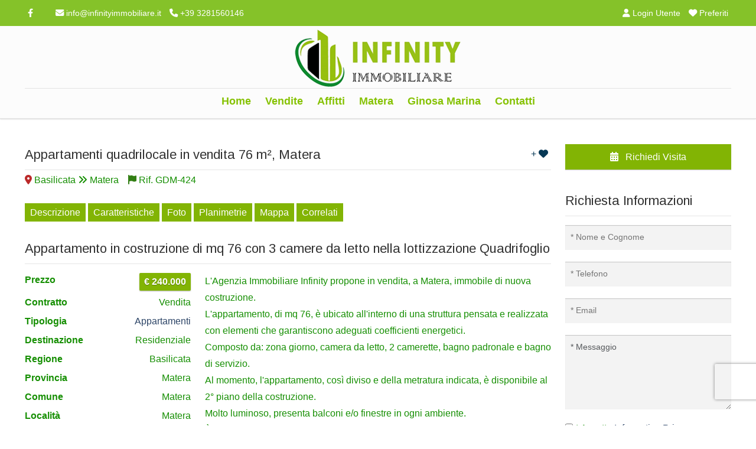

--- FILE ---
content_type: text/html; charset=UTF-8
request_url: https://www.infinityimmobiliare.it/immobili/vendita-appartamenti-matera/425/appartamento-in-costruzione-di-mq-76-con-3-camere-da-letto-nella-lottizzazione-quadrifoglio.html
body_size: 46
content:
<!DOCTYPE html><html><head><meta http-equiv="refresh" content="0;url=https://www.infinityimmobiliare.it/immobili/vendita-appartamenti-matera/440/appartamento-in-costruzione-di-mq-76-con-3-camere-da-letto-nella-lottizzazione-quadrifoglio.html"></head><body></body></html>

--- FILE ---
content_type: text/html; Charset=ISO-8859-1
request_url: https://www.infinityimmobiliare.it/immobili/vendita-appartamenti-matera/452/appartamento-in-costruzione-di-mq-76-con-3-camere-da-letto-nella-lottizzazione-quadrifoglio.html
body_size: 22239
content:
<!DOCTYPE html>
<html lang="it"><head>
<meta charset="iso-8859-1">
<meta name="viewport" content="width=device-width, initial-scale=1.0" />
<title>Appartamenti quadrilocale in vendita  76 m&sup2;, Matera</title>
<meta name="description" content="Appartamenti quadrilocale in vendita  76 m&sup2;, Matera, L'Agenzia Immobiliare Infinity propone in vendita, a Matera, immobile di nuova costruzione.." />
<link rel="canonical" href="https://www.infinityimmobiliare.it/immobili/vendita-appartamenti-matera/452/appartamento-in-costruzione-di-mq-76-con-3-camere-da-letto-nella-lottizzazione-quadrifoglio.html" />
<meta name="robots" content="index,follow"/>
<meta itemprop="name" content="Appartamenti quadrilocale in vendita  76 m&sup2;, Matera">
<meta itemprop="description" content="Appartamenti quadrilocale in vendita  76 m&sup2;, Matera, L'Agenzia Immobiliare Infinity propone in vendita, a Matera, immobile di nuova costruzione..">
<meta itemprop="image" content="https://www.infinityimmobiliare.it/mthumb.php?src=https://www.infinityimmobiliare.it/public/vendita-appartamenti-matera-rif-gdm-424-appartamento-in-bvzqsag1.jpeg&h=480&w=640&zc=1">
<meta property="og:type" content="Real Estate"/>
<meta property="og:title" content="Appartamenti quadrilocale in vendita  76 m&sup2;, Matera"/>
<meta property="og:description" content="Appartamenti quadrilocale in vendita  76 m&sup2;, Matera, L'Agenzia Immobiliare Infinity propone in vendita, a Matera, immobile di nuova costruzione.."/>
<meta property="og:site_name" content="Infinity Immobiliare di Allegretti Pietro"/>
<meta property="og:url" content="https://www.infinityimmobiliare.it/immobili/vendita-appartamenti-matera/452/appartamento-in-costruzione-di-mq-76-con-3-camere-da-letto-nella-lottizzazione-quadrifoglio.html"/>
<meta property="og:image" content="https://www.infinityimmobiliare.it/mthumb.php?src=https://www.infinityimmobiliare.it/public/vendita-appartamenti-matera-rif-gdm-424-appartamento-in-bvzqsag1.jpeg&h=480&w=640&zc=1"/>
<meta property="og:image:secure_url" content="https://www.infinityimmobiliare.it/mthumb.php?src=https://www.infinityimmobiliare.it/public/vendita-appartamenti-matera-rif-gdm-424-appartamento-in-bvzqsag1.jpeg&h=480&w=640&zc=1"/>
<meta name="twitter:card" content="summary" />
<meta name="twitter:title" content="Appartamenti quadrilocale in vendita  76 m&sup2;, Matera" />
<meta name="twitter:description" content="Appartamenti quadrilocale in vendita  76 m&sup2;, Matera, L'Agenzia Immobiliare Infinity propone in vendita, a Matera, immobile di nuova costruzione.." />
<meta name="twitter:site" content="https://www.infinityimmobiliare.it/immobili/vendita-appartamenti-matera/452/appartamento-in-costruzione-di-mq-76-con-3-camere-da-letto-nella-lottizzazione-quadrifoglio.html" />
<meta name="twitter:image" content="https://www.infinityimmobiliare.it/mthumb.php?src=https://www.infinityimmobiliare.it/public/vendita-appartamenti-matera-rif-gdm-424-appartamento-in-bvzqsag1.jpeg&h=480&w=640&zc=1" />
<link rel="image_src" href="https://www.infinityimmobiliare.it/mthumb.php?src=https://www.infinityimmobiliare.it/public/vendita-appartamenti-matera-rif-gdm-424-appartamento-in-bvzqsag1.jpeg&h=480&w=640&zc=1" />
<link rel="preload" href="/responsive/theme/themes/lib/bootstrap/css/bootstrap.min.css?ver=13.50.40.08" as="style" onload="this.onload=null;this.rel='stylesheet'">
<noscript><link rel="stylesheet" href="/responsive/theme/themes/lib/bootstrap/css/bootstrap.min.css?ver=13.50.40.08"></noscript>
<link rel="preload" href="/responsive/theme/themes/lib/OwlCarousel2/owl.carousel.css?ver=13.50.40.08" as="style" onload="this.onload=null;this.rel='stylesheet'">
<noscript><link rel="stylesheet" href="/responsive/theme/themes/lib/OwlCarousel2/owl.carousel.css?ver=13.50.40.08"></noscript>
<link rel="preload" href="/responsive/theme/themes/lib/OwlCarousel2/owl.transitions.css?ver=13.50.40.08" as="style" onload="this.onload=null;this.rel='stylesheet'">
<noscript><link rel="stylesheet" href="/responsive/theme/themes/lib/OwlCarousel2/owl.transitions.css?ver=13.50.40.08"></noscript>
<link rel="stylesheet" href="/responsive/theme/theme1/assets/css/style.css?ver=13.50.40.08">
<link rel="stylesheet" href="/responsive/theme/themes/css/common.css?ver=13.50.40.08" media="print" onload="this.media='all'">
<noscript><link rel="stylesheet" href="/responsive/theme/themes/css/common.css?ver=13.50.40.08"></noscript>
<link rel="stylesheet" href="/responsive/theme/theme1/assets/css/style-theme.asp?ver=13.50.40.08" media="print" onload="this.media='all'">
<noscript><link rel="stylesheet" href="/responsive/theme/theme1/assets/css/style-theme.asp?ver=13.50.40.08"></noscript>
<style id="stylesito">
:root{
    --tm-body-font-family:Arial, Helvetica, sans-serif;
    --tm-body-font-size:16px;
    --tm-body-font-color:#168f03;
    --tm-body-background-color:#fff;
    --tm-post-title-font-size:22px;
    --tm-link-color:#168f03;
    --tm-link-color-hover:#e61515;
    --tm-footer-font-size:16px;
    --tm-vetrina-color:#168f03;
    --tm-vetrina-color-rgb:22,143,3;
    --tm-footer-font-color:#ffffff;
    --tm-footer-font-color-rgb:255,255,255;
    --tm-footer-background-color:#333333;
    --tm-topmenu-background-color:#FCFCFC;
    --tm-topmenu-font-size:18px;
    --tm-topmenu-font-color:#86C204;
    --tm-topmenu-font-weight:bold;
    --tm-topmenu-font-transform:none;
    --tm-titoli-font-family:Arimo;
    --tm-motore-background-color:#ffffff;
    --tm-motore-background-color-rgb:255,255,255;
    --tm-vetrina-background-color:#DCE3DE;
    --tm-topheader-background-color:#85C229;
    --tm-motore-font-color:#333333;
    --bs-sfondopulsanti-bg: #82B404;
    --bs-sfondopulsanti-bg-rgb: 130,180,4;
    --bs-caratterepulsanti-cl: #FFFFFF;
    --bs-caratterepulsanti-cl-rgb: 255,255,255;
    --bs-campi-bg: #78B408;
    --bs-campi-font-color:#ffffff;
    --tm-caption-font-color:#FAFAFA;
    --tm-caption-bg-rgb:255, 255, 255,0.7;
	--bs-colore_sfondotopmenu:#FCFCFC;
    --bs-colore_sfondotopmenu-rgb:252,252,252;
}
</style>
<script type="text/javascript" charset="UTF-8" src="//cdn.cookie-script.com/s/68d1708875aed94fa21929b4252cf43f.js"></script>
<script>var pppsstyleheader="1";</script>
<script src="https://ajax.googleapis.com/ajax/libs/jquery/2.2.4/jquery.min.js"></script>
<script type="text/javascript" src="/responsive/theme/themes/lib/jquery-migrate-1.4.1.min.js?ver=13.50.40.08"></script>
<script type="application/ld+json">
{
"@context": "http://schema.org/",
"@type": "Organization",
"name": "Infinity Immobiliare di Allegretti Pietro",
"url": "https://www.infinityimmobiliare.it",
"logo": "https://www.infinityimmobiliare.it/public/gestionesito/files/logo-scuro.png",
 "sameAs": [
  "https://www.facebook.com/InfinityImmobiliare.it/" ],
"contactPoint": [{
"@type": "ContactPoint",
"telephone": "+39 3281560146",
"contactType": "sales"
}]
}
</script>
<script type="application/ld+json">
{
 "@context": "http://schema.org",
 "@type": "BreadcrumbList",
 "itemListElement":[
  {
   "@type": "ListItem",
   "position": 1,
   "item":
   {
    "@id": "https://www.infinityimmobiliare.it/",
    "name": "Home"
    }
  },
  {
   "@type": "ListItem",
   "position": 2,
   "item":
    {
     "@id": "https://www.infinityimmobiliare.it/immobili/vendita-appartamenti-matera/452/appartamento-in-costruzione-di-mq-76-con-3-camere-da-letto-nella-lottizzazione-quadrifoglio.html",
     "name": "Appartamenti quadrilocale in vendita  76 m&sup2;, Matera"
    }
   }
  ]
}
</script>
<link rel="shortcut icon" href="https://www.infinityimmobiliare.it/public/gestionesito/files/favicon.ico">
</head>

<body class="page-sub-page navigation-fixed-top page-slider-search-box" id="page-top" data-spy="scroll" data-target=".navigation" data-offset="90">




<div class="wrapper">
<div class="navigation">

<div class="secondary-navigation">
<div class="container">
<div class="row">

<div class="col-lg-7 contact text-center text-lg-start lh-lg">




<figure><a title="Facebook" href="https://www.facebook.com/InfinityImmobiliare.it/" target="_blank"><i class="fa-brands fa-facebook-f"></i></a></figure>

<figure class="fighid ms-4"><a href="mailto:info@infinityimmobiliare.it"><i class="fa-solid fa-envelope"></i> info@infinityimmobiliare.it</a></figure>
<figure class="fighid"><a href="tel:+39 3281560146"><i class="fa-solid fa-phone"></i> +39 3281560146</a></figure>
</div>
<div class="col-lg-5 user-area text-center text-lg-end lh-lg">



<a href="/login-utente.html" title="Login Utente" class="promoted"><i class="fa-solid fa-user"></i> Login Utente</a>


<a href="/preferiti.html" title="Immobili Preferiti" onFocus="this.blur()" class="toppref promoted"> <i class="fa-solid fa-heart"></i> Preferiti</a>
</div>

</div>
</div>
</div>

<div class="navbar-bottom-wrapper navbar navbar-expand-lg" id="top" role="banner">
<div class="container position-relative">
<div class="w-100">
<a class="navbar-brand" id="brand" href="https://www.infinityimmobiliare.it/"><img src="https://www.infinityimmobiliare.it/public/gestionesito/files/logo-scuro.png" class="" alt="Infinity Immobiliare di Allegretti Pietro"></a>
<button class="navbar-toggler" data-bs-target="#navbar-items" data-bs-toggle="collapse" aria-expanded="false">
<span class="navbar-toggler-icon">
<span class="line"></span>
<span class="line"></span>
<span class="line"></span>
</span>
</button>

</div>

<div class="w-100">
<div id="navbar-items" class="collapse navbar-collapse focus-trigger">
<ul class="navbar-nav float-lg-end">

<li class="toplivello nav-item"><a class="nav-link" href="https://www.infinityimmobiliare.it/">Home</a></li>


<li class="toplivello nav-item"><a class="nav-link" href="/immobili-in-vendita.html" title="Immobili in Vendita"> Vendite</a></li>



<li class="toplivello nav-item"><a class="nav-link" href="/immobili-in-affitto.html" title="Immobili in Affitto"> Affitti</a></li>





<li class="toplivello nav-item"><a class="nav-link" title="Matera" href="https://www.infinityimmobiliare.it/sezione/immobili/2/matera.html">Matera</a></li>

<li class="toplivello nav-item"><a class="nav-link" title="Ginosa Marina" href="https://www.infinityimmobiliare.it/sezione/immobili/1/ginosa-marina.html">Ginosa Marina</a></li>






<li class="toplivello nav-item"><a class="nav-link" title="invia contatto" href="/contatti.html">Contatti</a></li>
</ul>
</div>
</div>


</div>
</div>
</div>

<div id="page-content"><div class="container pt-3">


<div class="row align-items-center">
<div class="col-lg-12 my-3">







</div>



</div>



<div class="row">
<div class="col-lg-9" id="property-detail">
<header class="property-title mb-3">
<h1>Appartamenti quadrilocale in vendita  76 m&sup2;, Matera</h1>
<figure><i class="fa-solid fa-location-dot" style="color:#BB2A2A;"></i> Basilicata <i class="fa-solid fa-angles-right"></i> Matera<i class="fa-solid fa-flag ms-3" style="color:#327e14;"></i> Rif. GDM-424

</figure>

<span class="addpref actions" id="preferito-452">

<a class="tool-tip" href="javascript:void(0);" onclick="aggiungipreferito(452)" title="Clic per aggiungere ai preferiti">+ <i class="fa-solid fa-heart"></i></a>
</span>
</header>
 
<div class="hidden-xs sticky">
<div class="container">
<div id="rowsty" class="navbar row mb-0">
<ul class="nav nav-pills nav-pills-gt property-navigation js-propertyNav" id="myNavbar">
<li><a data-target="#summary" href="javascript:void(0);"> Descrizione</a></li>
<li><a data-target="#carat" href="javascript:void(0);">Caratteristiche</a></li>

<li><a data-target="#fototab" href="javascript:void(0);"> Foto</a></li>




<li><a data-target="#plantab" href="javascript:void(0);"> Planimetrie</a></li>






<li><a data-target="#tabmappa" href="javascript:void(0);"> Mappa</a></li>



<li><a data-target="#tabcorrelati" href="javascript:void(0);"> Correlati</a></li>



</ul>
</div>
</div>
</div>
 






<h2 style="border-bottom:1px solid rgba(0, 0, 0, 0.1)">Appartamento in costruzione di mq 76 con 3 camere da letto nella lottizzazione Quadrifoglio</h2>
<div class="row mb-5">

<div id="summary" class="page-anchor"></div>
<div class="col-lg-4">
<div id="quick-summary" class="clearfix">
<dl>
<dt>Prezzo</dt><dd><span class="tag price">
&euro; 240.000</span></dd>


<dt>Contratto</dt><dd>Vendita</dd>  
<dt>Tipologia</dt><dd><a href="https://www.infinityimmobiliare.it/tipologia/1/appartamenti.html" title="Appartamenti" onFocus="this.blur()">Appartamenti</a></dd>  


<dt>Destinazione</dt><dd>Residenziale</dd>  
<dt>Regione</dt><dd>Basilicata</dd>
<dt>Provincia</dt><dd>Matera</dd>
<dt>Comune</dt><dd>Matera</dd>
<dt>Localit&agrave;</dt><dd>Matera</dd>


<dt>Superficie</dt><dd>76 m&sup2;</dd>



<dt>Locali</dt><dd>4</dd>





<dt>Camere</dt><dd>3</dd>



<dt>Bagni</dt><dd>2</dd>






</dl>

<div class="col-lg-12">
<p align="center"><a href="#propostadettails" class="btn btn-default popup-with-form" id="propostadettdown">Fai una Proposta Offerta</a></p>
</div>

</div>
</div>


<div class="col-lg-8">
<div id="description" class="lh-md">
<div class="mb-3">
<p>L'Agenzia Immobiliare Infinity propone in vendita, a Matera, immobile di nuova costruzione.<br />L'appartamento, di mq 76, è ubicato all'interno di una struttura pensata e realizzata con elementi che garantiscono adeguati coefficienti energetici.<br />Composto da: zona giorno, camera da letto, 2 camerette, bagno padronale e bagno di servizio. <br />Al momento, l'appartamento, così diviso e della metratura indicata, è disponibile al 2° piano della costruzione.<br />Molto luminoso, presenta balconi e/o finestre in ogni ambiente.<br />È ideale per chi cerca una soluzione nuova da poter personalizzare sin da subito nei minimi dettagli.<br />Completa la soluzione, con accesso interno al palazzo, un comodo garage, da abbinare, con un costo aggiuntivo, all'appartamento.<br />La posizione strategica consente di avere riservatezza e al contempo la possibilità di accedere immediatamente ad una serie di servizi presenti nella zona.</p>

</div>







</p>

<p><strong>Classe Energetica</strong>: <img src="/responsive/theme/themes/assets/A4.png" width="26" height="15" /></p>


</div>
</div>



<div id="carat" class="page-anchor"></div>
<div id="property-features" class="mb-3">
<h3 class="headertitoloh3">Caratteristiche</h3>
<div class="row">

<div class="col-lg-4"><div class="property-features-list">Condizioni: Nuova Costruzione</div></div>


<div class="col-lg-4"><div class="property-features-list">Riscaldamento: Autonomo</div></div>
                                           
                                           



<div class="col-lg-4"><div class="property-features-list">

Piano: 2

 - 



piani edificio: 4

</div></div>


<div class="col-lg-4"><div class="property-features-list">Cucina: Abitabile</div></div>


<div class="col-lg-4"><div class="property-features-list">Arredato: Non Arredato</div></div>


<div class="col-lg-4"><div class="property-features-list">Terrazzo: Si
</div></div>


<div class="col-lg-4"><div class="property-features-list">Balcone: Si</div></div>






<div class="col-lg-4"><div class="property-features-list">Ascensore:  <i class="fa-solid fa-circle-check text-success"></i></div></div>


<div class="col-lg-4"><div class="property-features-list">Condizionatore: Autonomo</div></div>


<div class="col-lg-4"><div class="property-features-list">Allarme:  <i class="fa-solid fa-circle-check text-success"></i></div></div>




<div class="col-lg-4"><div class="property-features-list">Climatizzato <i class="fa-solid fa-circle-check text-success"></i></div></div>


<div class="col-lg-4"><div class="property-features-list">Porta blindata <i class="fa-solid fa-circle-check text-success"></i></div></div>


<div class="col-lg-4"><div class="property-features-list">Cucina Abitabile <i class="fa-solid fa-circle-check text-success"></i></div></div>


<div class="col-lg-4"><div class="property-features-list">Insonorizzazione <i class="fa-solid fa-circle-check text-success"></i></div></div>

</div>
</div>



<div id="fototab" class="page-anchor"></div>
<div id="property-foto" class="mb-3">
<h3 class="headertitoloh3">Foto</h3>
<div class="row">

<div class="col-lg-3 col-md-6 mb-3 position-relative"><a title="Appartamento in costruzione di mq 76 con 3 camere da letto nella lottizzazione Quadrifoglio - 1" class="image-popup" href="https://www.infinityimmobiliare.it/public/vendita-appartamenti-matera-rif-gdm-424-appartamento-in-bvzqsag1.jpeg" rel="foto-gallery"><img src="[data-uri]" data-src="/mthumb.php?src=https://www.infinityimmobiliare.it/public/tn_vendita-appartamenti-matera-rif-gdm-424-appartamento-in-bvzqsag1.jpeg&h=387&w=516&zc=1" width="516" height="387" class="houzez-lazyload img-fluid" alt="Appartamento in costruzione di mq 76 con 3 camere da letto nella lottizzazione Quadrifoglio - 1" /></a></div>

<div class="col-lg-3 col-md-6 mb-3 position-relative"><a title="Appartamento in costruzione di mq 76 con 3 camere da letto nella lottizzazione Quadrifoglio - 2" class="image-popup" href="https://www.infinityimmobiliare.it/public/vendita-appartamenti-matera-rif-gdm-424-appartamento-in-ebfxwgj5.jpeg" rel="foto-gallery"><img src="[data-uri]" data-src="/mthumb.php?src=https://www.infinityimmobiliare.it/public/tn_vendita-appartamenti-matera-rif-gdm-424-appartamento-in-ebfxwgj5.jpeg&h=387&w=516&zc=1" width="516" height="387" class="houzez-lazyload img-fluid" alt="Appartamento in costruzione di mq 76 con 3 camere da letto nella lottizzazione Quadrifoglio - 2" /></a></div>

<div class="col-lg-3 col-md-6 mb-3 position-relative"><a title="Appartamento in costruzione di mq 76 con 3 camere da letto nella lottizzazione Quadrifoglio - 3" class="image-popup" href="https://www.infinityimmobiliare.it/public/vendita-appartamenti-matera-rif-gdm-424-appartamento-in-lrclwn7k.jpeg" rel="foto-gallery"><img src="[data-uri]" data-src="/mthumb.php?src=https://www.infinityimmobiliare.it/public/tn_vendita-appartamenti-matera-rif-gdm-424-appartamento-in-lrclwn7k.jpeg&h=387&w=516&zc=1" width="516" height="387" class="houzez-lazyload img-fluid" alt="Appartamento in costruzione di mq 76 con 3 camere da letto nella lottizzazione Quadrifoglio - 3" /></a></div>

<div class="col-lg-3 col-md-6 mb-3 position-relative"><a title="Appartamento in costruzione di mq 76 con 3 camere da letto nella lottizzazione Quadrifoglio - 4" class="image-popup" href="https://www.infinityimmobiliare.it/public/vendita-appartamenti-matera-rif-gdm-424-appartamento-in-ouv4mtea.jpeg" rel="foto-gallery"><img src="[data-uri]" data-src="/mthumb.php?src=https://www.infinityimmobiliare.it/public/tn_vendita-appartamenti-matera-rif-gdm-424-appartamento-in-ouv4mtea.jpeg&h=387&w=516&zc=1" width="516" height="387" class="houzez-lazyload img-fluid" alt="Appartamento in costruzione di mq 76 con 3 camere da letto nella lottizzazione Quadrifoglio - 4" /></a></div>

<div class="col-lg-3 col-md-6 mb-3 position-relative"><a title="Appartamento in costruzione di mq 76 con 3 camere da letto nella lottizzazione Quadrifoglio - 5" class="image-popup" href="https://www.infinityimmobiliare.it/public/vendita-appartamenti-matera-rif-gdm-424-appartamento-in-6taxoyyp.jpeg" rel="foto-gallery"><img src="[data-uri]" data-src="/mthumb.php?src=https://www.infinityimmobiliare.it/public/tn_vendita-appartamenti-matera-rif-gdm-424-appartamento-in-6taxoyyp.jpeg&h=387&w=516&zc=1" width="516" height="387" class="houzez-lazyload img-fluid" alt="Appartamento in costruzione di mq 76 con 3 camere da letto nella lottizzazione Quadrifoglio - 5" /></a></div>

<div class="col-lg-3 col-md-6 mb-3 position-relative"><a title="Appartamento in costruzione di mq 76 con 3 camere da letto nella lottizzazione Quadrifoglio - 6" class="image-popup" href="https://www.infinityimmobiliare.it/public/vendita-appartamenti-matera-rif-gdm-424-appartamento-in-jzar6jyv.jpg" rel="foto-gallery"><img src="[data-uri]" data-src="/mthumb.php?src=https://www.infinityimmobiliare.it/public/tn_vendita-appartamenti-matera-rif-gdm-424-appartamento-in-jzar6jyv.jpg&h=387&w=516&zc=1" width="516" height="387" class="houzez-lazyload img-fluid" alt="Appartamento in costruzione di mq 76 con 3 camere da letto nella lottizzazione Quadrifoglio - 6" /></a></div>

</div>
</div>









<div id="plantab" class="page-anchor"></div>
<div id="property-planimetrie" class="mb-3">
<h3 class="headertitoloh3">Planimetrie</h3>
<div class="row">

<div class="col-lg-3 col-md-6 mb-3 position-relative"><a title="Appartamento in costruzione di mq 76 con 3 camere da letto nella lottizzazione Quadrifoglio - 1" class="image-popup" href="https://www.infinityimmobiliare.it/public/vendita-appartamenti-matera-rif-gdm-424-appartamento-in-tpzsl2bw.jpg" rel="foto-gallery"><img src="[data-uri]" data-src="/mthumb.php?src=https://www.infinityimmobiliare.it/public/tn_vendita-appartamenti-matera-rif-gdm-424-appartamento-in-tpzsl2bw.jpg&h=387&w=516&zc=1" width="516" height="387" class="houzez-lazyload img-fluid" alt="Appartamento in costruzione di mq 76 con 3 camere da letto nella lottizzazione Quadrifoglio - 1" /></a></div>

</div>
</div>
















<div id="tabmappa" class="page-anchor"></div>
<div id="property-mappa" class="mb-3">
<h3 class="headertitoloh3">Mappa</h3>



<div id="pf-itempage-header-map" class="position-relative overflow-hidden mb-3" style="height: 340px;background-color: rgb(229, 227, 223);">
<div id="slider_enable_map"><i class="fa-solid fa-location-dot"></i></div>
<div id="slider_enable_street"><i class="fa-solid fa-location-arrow"></i></div>
<a href="/responsive/theme/themes/processi/ajax-call.asp?action=mappastreet&id=452" id="slider_enable_street2"><i class="fa-solid fa-person"></i></a>
</div>
<script>
const mapdetails = $("#pf-itempage-header-map")[0];
const options = {rootMargin: '40px',trackVisibility: true,delay: 100};
const observer = new IntersectionObserver(function
(entries, observer){
    entries.forEach(entry => {
		if (entry.intersectionRatio > 0) {
			observer.unobserve(mapdetails);
			$.getScript('https://api.mapbox.com/mapbox-gl-js/v2.4.1/mapbox-gl.js', function() {
				$('#property-mappa').prepend( $('<link rel="stylesheet" type="text/css" />').attr('href', 'https://api.mapbox.com/mapbox-gl-js/v2.4.1/mapbox-gl.css') );
				mapboxgl.accessToken = 'pk.eyJ1Ijoia296b21hcmFsZWxhIiwiYSI6ImNrbG00aGJ1YjA1cDEydW8zcTJweHUzZ20ifQ.WxVEYezPC130aA9PbjZlNg';
				var map = new mapboxgl.Map({
				container: 'pf-itempage-header-map',
				style: 'mapbox://styles/mapbox/streets-v11',
				center: [ 16.59302031534388, 40.67995664539176],
				zoom: 13
				
				});
				map.scrollZoom.disable();
				map.addControl(new mapboxgl.FullscreenControl());
				map.addControl(new mapboxgl.GeolocateControl({positionOptions: {enableHighAccuracy: true},trackUserLocation: true}));
				
				map.addControl(new mapboxgl.NavigationControl());
				
				var el = document.createElement('div');
				el.className = 'marker';
				el.style.backgroundImage = 'url(https://www.infinityimmobiliare.it/maps/images/pins/other_lime.png';
				el.style.width = '32px';
				el.style.height = '43px';
				var marker = new mapboxgl.Marker(el).setLngLat([ 16.59302031534388, 40.67995664539176]).addTo(map);
				$('#slider_enable_map').click(function() {
					map.setStyle('mapbox://styles/mapbox/streets-v11');
				});
				$('#slider_enable_street').click(function() {
					map.setStyle('mapbox://styles/mapbox/satellite-v9');
				});
        	});
        }
        console.log(entry);
    });
}, options);
observer.observe(mapdetails);
</script>
</div>


<div class="col-lg-12 fixformobile">
<p class="text-center"><a href="#propostadettails" class="btn btn-default popup-with-form fs-6">Fai una Proposta Offerta</a> <a href="#formdettagliosing" class="btn btn-default popup-with-form2 fs-6">Invia Richiesta</a></p>
</div>
<input name="showaction" id="showaction" type="hidden" value="1" />






<div id="tabcorrelati" class="page-anchor"></div>
<h3 class="headertitoloh3">Immobili Correlati</h3>
<div id="properties" class="mb-3 display-lines">



<div class="display-lines">
<div class="property" id="post-426">
<figure class="tag status">Vendita</figure>



<figure class="type addpref" id="preferito-426">
<a class="tool-tip" href="javascript:void(0);" onclick="aggiungipreferito(426)" title="Clic per aggiungere ai preferiti">+ <i class="fa-solid fa-heart">&nbsp;</i></a>
</figure>
<div class="property-image">



<a href="https://www.infinityimmobiliare.it/immobili/vendita-appartamenti-matera/426/appartamento-in-costruzione-di-mq-71-nella-lottizzazione-quadrifoglio.html">
<figure class="more-link position-relative">


<img src="/mthumb.php?src=/assets/venduto.png&h=330&w=440&zc=1" alt="" style="position:absolute;z-index:2;display:block;" />

<img src="/mthumb.php?src=https://www.infinityimmobiliare.it/public/vendita-appartamenti-matera-rif-sot-425-appartamento-in-eo1vdlqt.jpeg&h=330&w=440&zc=1" class="img-fluid" alt="Appartamento in costruzione di mq 71 nella lottizzazione Quadrifoglio" />

<span class="more-action">
<span class="more-icon"><i class="fa-solid fa-link"></i></span>
</span>
</figure>
</a>                                  
</div>
<div class="info">                                
<header>                                
<a href="https://www.infinityimmobiliare.it/immobili/vendita-appartamenti-matera/426/appartamento-in-costruzione-di-mq-71-nella-lottizzazione-quadrifoglio.html"><h3 class="mb-2">Appartamenti quadrilocale in vendita  71 m&sup2;, Matera</h3></a>
<figure>Basilicata - Matera - Matera - Matera - Rif. SOT-425</figure> 

</header>                                        
<div class="tag price">&euro; 224.000</div>
<aside>
<p><strong>Appartamento in costruzione di mq 71 nella lottizzazione Quadrifoglio</strong><br />
l'agenzia immobiliare infinity propone in vendita, a matera, immobile di nuova costruzione.&#8230;</p>
<dl>
<dt>Superficie</dt><dd>71&nbsp;m&sup2;</dd>


<dt>locali</dt><dd>4</dd>


<dt>camere</dt><dd>2</dd>


<dt>bagni</dt><dd>2</dd>




<dt>classe energetica</dt><dd><img src="/responsive/assets/A4.png" height="14" title="EP gl nren  kWh/m2 annui - EP gl ren  kWh/m2 annui" style="height:14px !important; margin-top:2px;" class="tooolcl" align="absmiddle" /></dd>

</dl>                                                
</aside>
<div style="clear:both"></div>
<a href="https://www.infinityimmobiliare.it/immobili/vendita-appartamenti-matera/426/appartamento-in-costruzione-di-mq-71-nella-lottizzazione-quadrifoglio.html" class="link-arrow tag price fs-6">Vedi Foto e Dettagli</a>

</div>
</div>
</div>




<div class="display-lines">
<div class="property" id="post-526">
<figure class="tag status">Vendita</figure>



<figure class="type addpref" id="preferito-526">
<a class="tool-tip" href="javascript:void(0);" onclick="aggiungipreferito(526)" title="Clic per aggiungere ai preferiti">+ <i class="fa-solid fa-heart">&nbsp;</i></a>
</figure>
<div class="property-image">



<a href="https://www.infinityimmobiliare.it/immobili/vendita-appartamenti-matera/526/appartamento-di-85mq-in-zona-centrale.html">
<figure class="more-link position-relative">


<img src="/mthumb.php?src=https://www.infinityimmobiliare.it/public/vendita-appartamenti-matera-rif-bsh-525-appartamento-di-85mq-in-woulrcw8.jpg&h=330&w=440&zc=1" class="img-fluid" alt="Appartamento di 85Mq in Zona Centrale" />

<span class="more-action">
<span class="more-icon"><i class="fa-solid fa-link"></i></span>
</span>
</figure>
</a>                                  
</div>
<div class="info">                                
<header>                                
<a href="https://www.infinityimmobiliare.it/immobili/vendita-appartamenti-matera/526/appartamento-di-85mq-in-zona-centrale.html"><h3 class="mb-2">Appartamenti quadrilocale in vendita  Antonio Passarelli 54, Matera</h3></a>
<figure>Basilicata - Matera - Matera - Matera - Rif. BSH-525</figure> 

</header>                                        
<div class="tag price">&euro; 230.000</div>
<aside>
<p><strong>Appartamento di 85Mq in Zona Centrale</strong><br />
appartamento di circa 85 mq, situato al primo piano rialzato, in zona centrale, comoda ai&#8230;</p>
<dl>
<dt>Superficie</dt><dd>85&nbsp;m&sup2;</dd>


<dt>locali</dt><dd>4</dd>


<dt>camere</dt><dd>2</dd>


<dt>bagni</dt><dd>1</dd>






<dt>classe energetica</dt><dd><img src="/responsive/assets/G.png" height="14" alt="classe energetica G - APE 220.76 kWh/m&sup2; annui" title="classe energetica G - APE 220.76 kWh/m&sup2; annui" style="height:14px !important; margin-top:2px;" class="tooolcl" align="absmiddle" /></dd>



</dl>                                                
</aside>
<div style="clear:both"></div>
<a href="https://www.infinityimmobiliare.it/immobili/vendita-appartamenti-matera/526/appartamento-di-85mq-in-zona-centrale.html" class="link-arrow tag price fs-6">Vedi Foto e Dettagli</a>

</div>
</div>
</div>




<div class="display-lines">
<div class="property" id="post-563">
<figure class="tag status">Vendita</figure>



<figure class="type addpref" id="preferito-563">
<a class="tool-tip" href="javascript:void(0);" onclick="aggiungipreferito(563)" title="Clic per aggiungere ai preferiti">+ <i class="fa-solid fa-heart">&nbsp;</i></a>
</figure>
<div class="property-image">



<a href="https://www.infinityimmobiliare.it/immobili/vendita-appartamenti-matera/563/appartamento-nuova-costruzione-di-mq-73-con-un-terrazzo-di-mq-77.html">
<figure class="more-link position-relative">


<img src="/mthumb.php?src=https://www.infinityimmobiliare.it/public/vendita-appartamenti-matera-rif-iif-562-appartamento-nuova-cgshvdg0.jpg&h=330&w=440&zc=1" class="img-fluid" alt="Appartamento Nuova Costruzione di mq 73 con un terrazzo di mq 77" />

<span class="more-action">
<span class="more-icon"><i class="fa-solid fa-link"></i></span>
</span>
</figure>
</a>                                  
</div>
<div class="info">                                
<header>                                
<a href="https://www.infinityimmobiliare.it/immobili/vendita-appartamenti-matera/563/appartamento-nuova-costruzione-di-mq-73-con-un-terrazzo-di-mq-77.html"><h3 class="mb-2">Appartamenti quadrilocale in vendita  73 m&sup2;, Matera</h3></a>
<figure>Basilicata - Matera - Matera - Matera - Rif. IIF-562</figure> 

</header>                                        
<div class="tag price">&euro; 239.000</div>
<aside>
<p><strong>Appartamento Nuova Costruzione di mq 73 con un terrazzo di mq 77</strong><br />
l'agenzia immobiliare infinity, propone in vendita, a matera, immobile di nuova costruzione.&#8230;</p>
<dl>
<dt>Superficie</dt><dd>73&nbsp;m&sup2;</dd>


<dt>locali</dt><dd>4</dd>


<dt>camere</dt><dd>2</dd>


<dt>bagni</dt><dd>2</dd>




<dt>classe energetica</dt><dd><img src="/responsive/assets/A3.png" height="14" title="EP gl nren  kWh/m2 annui - EP gl ren  kWh/m2 annui" style="height:14px !important; margin-top:2px;" class="tooolcl" align="absmiddle" /></dd>

</dl>                                                
</aside>
<div style="clear:both"></div>
<a href="https://www.infinityimmobiliare.it/immobili/vendita-appartamenti-matera/563/appartamento-nuova-costruzione-di-mq-73-con-un-terrazzo-di-mq-77.html" class="link-arrow tag price fs-6">Vedi Foto e Dettagli</a>

</div>
</div>
</div>


</div>




<div id="propostadettails" style="display:none">
<h3>Fai una Proposta Offerta</h3>
<hr class="thick">
<form name="form33" id="modfaiunaproposta" method="post" action="/invia_proposta.asp" class="noback formdettaglio">
<input name="emailagenziaproposta" type="hidden" id="emailagenziaproposta" value="info@infinityimmobiliare.it">
<input name="idannuncioproposta" type="hidden" id="idannuncioproposta" value="452">
<input name="linguaproposta" type="hidden" id="linguaproposta" value="it">
<input name="agenteidproposta" type="hidden" id="agenteidproposta" value="0">
<input name="codiceimmobileproposta" type="hidden" id="codiceimmobileproposta" value="GDM-424">
<div class="form-group">
<input type="text" name="Nomeproposta" id="Nomeproposta" required placeholder="* Nome e Cognome" size="45" class="required">
</div>
<div class="form-group">
<input type="text" name="Telefonoproposta" id="Telefonoproposta" required placeholder="* Telefono" size="45" class="required">
</div>
<div class="form-group">
<input type="email" name="emailproposta" id="emailproposta" required placeholder="* Email" size="45" class="required">
</div>
<div class="form-group">
<input type="text" onkeyup="checkAndFormatCurrency(this, event);" name="prezzoproposta" id="prezzoproposta" required placeholder="* La tua proposta &euro;" size="45" class="required">
</div>
<textarea name="NoteFormproposta" cols="60" rows="5" id="NoteFormproposta" style="display:none"></textarea>

<input name="prezzoimmobileproposta" type="hidden" id="prezzoimmobileproposta" value="240000">
<div class="form-group">
<input type="checkbox" class="prettyCheckable" name="propostaribasso" id="propostaribasso" value="1" /> <label for="propostaribasso">Avvisami in caso di ribasso</label>
</div>

<div class="form-group">
<div class="position-relative">
<input type="checkbox" class="prettyCheckable required" required name="Accetto_Informativa_Privacyproposta" value="Si" /> * Accetto <a href="/informativa-privacy.html" target="_blank"><u>Informativa Privacy</u></a>
</div>
</div>
<div class="form-group mt-3">
<div class="loading-contact d-none" id="loadingpropdett"></div>
<div class="error-message-contact d-none" id="errorpropdett"></div>
<div class="sent-message-contact d-none" id="sendpropdett"></div>
<button type="submit" class="btn btn-default w-100 fs-6" id="btninviapropostasudett"><i class="fa-solid fa-magnifying-glass"></i> INVIA PROPOSTA</button>
</div>

<input name="mm_usertokenpro" id="mm_usertokenpro" type="hidden" value="GU7Zs3V0j9l2lH6oGb7T600TRsuVD3lkBg9o" />
<input type="hidden" id="recaptchaTokenPro" name="recaptchaTokenPro">
<input type="hidden" id="mysitekeyrecaPro" name="mysitekeyrecaPro" value="6Ld5I1MiAAAAAO2fIwpHeK17swHkJXvLgXHHSFjp">
</form>
</div>
<script>
function getRecaptchaTokenProp() {
    grecaptcha.ready(function() {
        var mysitekeyrecaPro = $('#mysitekeyrecaPro').val();
        grecaptcha.execute(mysitekeyrecaPro, {
            action: 'submit'
        }).then(function(token) {
            $('#recaptchaTokenPro').val(token)
        })
    })
}
$(document).ready(function($) {
	$("#modfaiunaproposta").parsley();
	$('#modfaiunaproposta').submit(function(event) {
        event.preventDefault();
        if ($(this).parsley().isValid()) {
            getRecaptchaTokenProp();
            setTimeout(function() {
				$('#Messaggio').val($('#Messaggio').val().replace(/\n/g, '<br>'));
				var formData = $('#modfaiunaproposta').serializeArray();
				formData.push({name: 'g-recaptcha-response', value: $('#recaptchaTokenPro').val()});
                $.ajax({
                    type: "POST",
                    url: '/invia_proposta.asp?rnd='+Math.random(),
                    data: formData,
                    beforeSend: function() {
                        $("#btninviapropostasudett").attr('disabled', true);
                        $("#modfaiunaproposta .loading-contact").html('Attendere, invio informazioni...').removeClass('d-none').addClass('d-block');
                        $("#modfaiunaproposta .error-message-contact,#modfaiunaproposta .sent-message-contact").removeClass('d-block').addClass('d-none').html('')
                    },
                    success: function(msg) {
                        $("#btninviapropostasudett").attr('disabled', false);
                        $("#modfaiunaproposta .loading-contact").removeClass('d-block').addClass('d-none').html('');
                        if (msg == "1") {
                            $("#modfaiunaproposta .sent-message-contact").html('Informazioni inviate correttamente! Vi risponderemo il prima possibile.').removeClass('d-none').addClass('d-block');
							$("#modfaiunaproposta").trigger('reset');
							
                        } else {
                            $('#modfaiunaproposta .error-message-contact').html('Si \u00E8 verificato un errore!').removeClass('d-none').addClass('d-block')
                        }
                    },
                    error: function() {
                        alert("Si \u00E8 verificato un errore!")
						$('#privacy').val(privacyor)
                    }
                })
            }, 800)
        }
    })
});
</script>





</div>
</div>


<div class="col-lg-3" id="sidecont">
<div id="sidebar">







<div class="mb-4 sidebar-widget">
<a href="javascript:void(0);" data-bs-toggle="tooltip" class="w-100 fs-6 btn btn-default mb-3 mt-3" onclick="javascript:show_visit_form('452')" data-placement="top" title="Richiedi Appuntamento per Visita"><i class="fa-solid fa-calendar-days me-2"></i> Richiedi Visita</a>
</div>

<style>.grecaptcha-badge {bottom: 44px!important;}</style>
<script src="https://www.google.com/recaptcha/api.js?render=6Ld5I1MiAAAAAO2fIwpHeK17swHkJXvLgXHHSFjp"></script>
<div id="send-info" class="mb-4 sidebar-widget">
<form name="form1" method="post" id="formdettagliosing" action="/invia_form_dettaglio.asp" class="">
<h3>Richiesta Informazioni</h3>
<input name="emailagenzia" type="hidden" id="emailagenzia" value="info@infinityimmobiliare.it">
<input name="agenteidinvio" type="hidden" id="agenteidinvio" value="0">
<input name="TitoloAnnuncio" type="hidden" id="TitoloAnnuncio" value="Appartamento in costruzione di mq 76 con 3 camere da letto nella lottizzazione Quadrifoglio - Vendita Appartamenti Matera">
<input name="CodiceAnnuncio" type="hidden" id="CodiceAnnuncio" value="GDM-424">
<input name="oggetto" type="hidden" id="oggetto" value="Richiesta info - Rif. GDM-424 da www.infinityimmobiliare.it">
<div class="form-group">
<input name="Nome" type="text" required id="Nome" placeholder="* Nome e Cognome" size="45" class="required">
</div>

<div class="form-group">
<input name="Telefono" type="text" required id="Telefono" placeholder="* Telefono" size="45" class="required"></div>

<div class="form-group">
<input name="email" type="text" required id="email" size="45" class="required validate-email" placeholder="* Email">
</div>

<div class="form-group">
<textarea name="Messaggio" cols="60" required rows="5" id="Messaggio" class="form-control required" placeholder="* Messaggio"></textarea>
</div>
<textarea name="NoteForm" cols="60" rows="5" id="NoteForm" style="display:none;"></textarea>
<div class="form-group">
<div class="mb-3 position-relative">
<input type="checkbox" required class="prettyCheckable required" name="Accetto_Informativa_Privacy" value="Si" /> * Accetto <a href="/informativa-privacy.html" target="_blank"><u>Informativa Privacy</u></a>
</div>
</div>
<div class="form-group">
<div class="loading-contact d-none" id="loadinginfodett"></div>
<div class="error-message-contact d-none" id="errorinfodett"></div>
<div class="sent-message-contact d-none" id="sendinfodett"></div>
<button type="submit" class="btn btn-default w-100 fs-6" id="inviamodulocontattodettaglio"><i class="fa-solid fa-envelope"></i> INVIA RICHIESTA</button>
</div>

<input name="mm_usertoken" id="mm_usertoken" type="hidden" value="1iymRV2r9O7A3i6Z2gb6tqLGQlT36GQs2k0Z" />
<input type="hidden" id="recaptchaToken" name="recaptchaToken">
<input type="hidden" id="mysitekeyreca" name="mysitekeyreca" value="6Ld5I1MiAAAAAO2fIwpHeK17swHkJXvLgXHHSFjp">
</form>
<div class="row">
<div class="col-lg-12 social my-4">
<a href="/stampa-immobile.html?id=452" target="_blank" class="toool" title="stampa"><i class="fa-solid fa-print"></i></a> <a href="mailto:?Subject=Vendita Appartamenti Matera - Rif. GDM-424&body=https://www.infinityimmobiliare.it/immobili/vendita-appartamenti-matera/452/appartamento-in-costruzione-di-mq-76-con-3-camere-da-letto-nella-lottizzazione-quadrifoglio.html" class="toool" title="Email"><i class="fa-solid fa-envelope"></i></a> <a href="https://www.facebook.com/share.php?u=https://www.infinityimmobiliare.it/immobili/vendita-appartamenti-matera/452/appartamento-in-costruzione-di-mq-76-con-3-camere-da-letto-nella-lottizzazione-quadrifoglio.html&amp;t=Vendita Appartamenti Matera" target="_blank"><i class="fa-brands fa-facebook-f" style="color:#3B5998;"></i></a> <a href="https://twitter.com/intent/tweet?text=Vendita Appartamenti Matera - https://www.infinityimmobiliare.it/immobili/vendita-appartamenti-matera/452/appartamento-in-costruzione-di-mq-76-con-3-camere-da-letto-nella-lottizzazione-quadrifoglio.html" target="_blank"><i class="fa-brands fa-twitter" style="color:#5EAADE;"></i></a> <a href="javascript:void((function()%7Bvar%20e=document.createElement('script');e.setAttribute('type','text/javascript');e.setAttribute('charset','UTF-8');e.setAttribute('src','https://assets.pinterest.com/js/pinmarklet.js?r='+Math.random()*99999999);document.body.appendChild(e)%7D)());"><i class="fa-brands fa-pinterest" style="color:#CB2028;"></i></a> <a href="https://www.linkedin.com/shareArticle?mini=true&url=https://www.infinityimmobiliare.it/immobili/vendita-appartamenti-matera/452/appartamento-in-costruzione-di-mq-76-con-3-camere-da-letto-nella-lottizzazione-quadrifoglio.html&title=Vendita Appartamenti Matera" target="_blank"><i class="fa-brands fa-linkedin-in" style="color:#0177B5;"></i></a>
</div>
</div>
</div>
<script>
function getRecaptchaToken() {
    grecaptcha.ready(function() {
        var mysitekeyreca = $('#mysitekeyreca').val();
        grecaptcha.execute(mysitekeyreca, {
            action: 'submit'
        }).then(function(token) {
            $('#recaptchaToken').val(token)
        })
    })
}
$(document).ready(function($) {
	$("#formdettagliosing").parsley();
	$('#formdettagliosing').submit(function(event) {
        event.preventDefault();
        if ($(this).parsley().isValid()) {
            getRecaptchaToken();
            setTimeout(function() {
				$('#Messaggio').val($('#Messaggio').val().replace(/\n/g, '<br>'));
				var formData = $('#formdettagliosing').serializeArray();
				formData.push({name: 'g-recaptcha-response', value: $('#recaptchaToken').val()});
                $.ajax({
                    type: "POST",
                    url: '/invia_form_dettaglio.asp?rnd='+Math.random(),
                    data: formData,
                    beforeSend: function() {
                        $("#inviamodulocontattodettaglio").attr('disabled', true);
                        $("#formdettagliosing .loading-contact").html('Attendere, invio informazioni...').removeClass('d-none').addClass('d-block');
                        $("#formdettagliosing .error-message-contact,#formdettagliosing .sent-message-contact").removeClass('d-block').addClass('d-none').html('')
                    },
                    success: function(msg) {
                        $("#inviamodulocontattodettaglio").attr('disabled', false);
                        $("#formdettagliosing .loading-contact").removeClass('d-block').addClass('d-none').html('');
                        if (msg == "1") {
                            $("#formdettagliosing .sent-message-contact").html('Informazioni inviate correttamente! Vi risponderemo il prima possibile.').removeClass('d-none').addClass('d-block');
							$("#formdettagliosing").trigger('reset');
							
                        } else {
                            $('#formdettagliosing .error-message-contact').html('Si \u00E8 verificato un errore!').removeClass('d-none').addClass('d-block')
                        }
                    },
                    error: function() {
                        alert("Si \u00E8 verificato un errore!")
						$('#privacy').val(privacyor)
                    }
                })
            }, 800)
        }
    })
});
</script>



 


 




<div id="sortsidebar" class="ui-sortable">
<div id="sort-1">


<div class="mb-4 sidebar-widget">
<h3>Cerca per Codice</h3>
<form name="myform2" action="/ricerca-codice.asp" method="post" id="myform2">
<div class="form-group">
<div class="row">
<div class="col-lg-7">
<input name="codice" required="required" type="text" id="codice" autocomplete="off" placeholder="" size="45">

<input name="usertokencode" id="usertokencode" type="hidden" value="5gQjzw9MZR7eV5547xFg14R3wXf4ShOMz4Mo" />
</div>
<div class="col-lg-5">
<button type="submit" class="btn btn-default"><i class="fa-solid fa-magnifying-glass"></i> vai</button>
</div>
</div>
</div>
</form>
</div>


</div><div id="sort-2">



</div><div id="sort-3">

</div><div id="sort-4">

<div id="contctside" class="mb-4 sidebar-widget pb-4" itemprop="author" itemscope="" itemtype="http://schema.org/Organization">
<h3>Contatti</h3>
<span class="fw-bolder"><strong itemprop="name">Infinity Immobiliare di Allegretti Pietro</strong></span><br />
<span itemprop="address" itemscope itemtype="http://schema.org/PostalAddress">
<span itemprop="streetAddress">Via Aldo Moro, 2 C</span><br />
<span itemprop="postalCode">75100</span> - <span itemprop="addressLocality">Matera</span><br />
</span>
Tel.: <span itemprop="telephone">+39 3281560146</span><br />


<br />
Email: <a href="mailto:info@infinityimmobiliare.it" itemprop="email">info@infinityimmobiliare.it</a>
</div>

   </div>
</div>




<script type="text/javascript">
    (function(c,l,a,r,i,t,y){
        c[a]=c[a]||function(){(c[a].q=c[a].q||[]).push(arguments)};
        t=l.createElement(r);t.async=1;t.src="https://www.clarity.ms/tag/"+i;
        y=l.getElementsByTagName(r)[0];y.parentNode.insertBefore(t,y);
    })(window, document, "clarity", "script", "cfk6dvlrbu");
</script>

</div>
</div>

</div>


<div class="row g-3 row-eq-height col-centered mb-4" id="our-services">

<div class="col-lg-4 mt-4 mb-3">
<div class="feature-box h-100">
<figure class="icon"><i class="fa-solid fa-magnifying-glass"></i></figure>
<aside class="description">
<header><h3><a href="/invia-ricerca.html" class="link-arrow">Invia la tua ricerca all'agenzia</a></h3></header>
<p class="mb-0">Descrivi l'immobile che cerchi e invia la ricerca all'agenzia.</p>
</aside>
</div>
</div>



<div class="col-lg-4 mt-4 mb-3">
<div class="feature-box h-100">
<figure class="icon"><i class="fa-solid fa-house"></i></figure>
<aside class="description">
<header><h3><a href="/proponi-immobile.html" class="link-arrow">Proponi il Tuo Immobile</a></h3></header>
<p class="mb-0">Proponi il tuo immobile alla nostra agenzia.</p>
</aside>
</div>
</div>



<div class="col-lg-4 mt-4 mb-3">
<div class="feature-box h-100">
<figure class="icon"><i class="fa-solid fa-envelope"></i></figure>
<aside class="description">
<header><h3><a href="/iscrizione-newsletter.html" class="link-arrow">Newsletter Immobiliare</a></h3></header>
<p class="mb-0">Ricevi le nostre proposte immobiliari direttamente nella tua email!</p>
</aside>
</div>
</div>

</div>







</div></div>
<footer id="page-footer">
<div class="inner">
<div id="footer-main">
<div class="container">
<div class="py-3">

<hr>

<p class="mb-1 text-center"><a href="https://www.infinityimmobiliare.it/admin/" target="_blank">Admin</a> | <a title="Informativa Privacy" href="/informativa-privacy.html">Informativa Privacy</a> | <a title="Informativa Cookie" href="/cookies.html">Informativa Cookie</a> | <a title="Revoca Consensi" href="/revoca-consensi.html">Revoca Consensi</a></p>

<p class="mb-1 text-center">&copy; Copyright  2025 - Infinity Immobiliare di Allegretti Pietro - All Rights reserved - Part. IVA 01300110770</p>

<p class="mb-1 text-center">Iscrizione REA della CCIAA di MATERA n. 88232</p>

<div style="clear:both"></div>
</div>
</div>
</div>
<aside id="footer-thumbnails" class="footer-thumbnails"></aside>
<aside id="footer-copyright">
<div class="container">
<span><a href="https://www.gestionalere.it" target="_blank" title="Software gestionale immobiliare - GestionaleRe.it">Software gestionale immobiliare - GestionaleRe.it</a></span>
</div>
 </aside>
</div>
</footer>
</div>
<div id="overlay"></div>
<link id="google_fonts-css" rel="preload stylesheet" href="https://fonts.googleapis.com/css?family=Arimo" type="text/css" as="style">
<link rel="preload stylesheet" href="/responsive/theme/themes/lib/fontawesome/css/all.css?ver=13.50.40.08" type="text/css" as="style">
<link rel="preload stylesheet" href="/responsive/theme/themes/lib/select2/dist/css/select2.min.css?ver=13.50.40.08" type="text/css" as="style">
<link rel="preload stylesheet" href="/responsive/theme/themes/lib/Magnific-Popup-master/dist/magnific-popup.css?ver=13.50.40.08" type="text/css" as="style">
<script>var TTLabRicerca = "Ricerca Immobili";var TTLabRicercaAste = "Ricerca Immobili all'Asta";var TTlinkPaginaRicerca = "/ricerca-immobili.html";var TTlinkPaginaRicercaAste = "/immobili-all-asta.html";var TTLbCanone = "Canone";var TTLbPrezzo = "Prezzo";var TTLbBaseAsta = "Base d'Asta";var TTQualisiasi = 'Qualsiasi';var TTTutto = 'Tutto';var TTLbCanone = "Canone";var TTLbPrezzo = "Prezzo";var TTLbBaseAsta = "Base d'Asta";var TTQualisiasi2 = 'qualsiasi';var TTRimuovialt = 'Clic per rimuovere dai preferiti';var TTRimuovi = 'Rimuovi dai Preferiti';var TTAggiungiAlt = 'Clic per aggiungere ai preferiti';var TTAggiungi = 'Aggiungi ai Preferiti';var TTValidaEmail = 'Inserire un e-mail valida.';var TTNrErrors = '%% errore(i) riscontrati. Il modulo non puo\' essere inviato.\nControllare i campi obbligatori.';var TTSelezionate = 'selezionate';var TTda = '';var TTcamere = 'Nr. Camere da';var TTbagni = 'Nr. Bagni da';var TTseleziona = 'Seleziona';</script>
<script type="text/javascript" src="/responsive/theme/themes/lib/bootstrap/js/bootstrap.bundle.min.js?ver=13.50.40.08"></script>
<script type="text/javascript" src="/responsive/theme/themes/lib/OwlCarousel2/owl.carousel.min.js?ver=13.50.40.08"></script>
<script type="text/javascript" src="/responsive/theme/themes/lib/select2/dist/js/select2.min.js?ver=13.50.40.08"></script>
<script type="text/javascript" src="/responsive/theme/themes/lib/select2/dist/js/i18n/it.js?ver=13.50.40.08"></script>
<link rel="stylesheet" type="text/css" href="/responsive/theme/themes/lib/parsley/dist/parsley.css?ver=13.50.40.08">
<script type="text/javascript" src="/responsive/theme/themes/lib/parsley/dist/parsley.min.js?ver=13.50.40.08"></script>
<script type="text/javascript" src="/responsive/theme/themes/lib/parsley/dist/i18n/it.js?ver=13.50.40.0812312"></script>
<script type="text/javascript" src="/responsive/theme/themes/lib/parsley/dist/i18n/it.extra.js?ver=13.50.40.08"></script>
<script type="text/javascript" src="/responsive/theme/themes/lib/Magnific-Popup-master/dist/jquery.magnific-popup.min.js?ver=13.50.40.08"></script>
<script type="text/javascript" src="/responsive/theme/themes/lib/jquery.easing.min.js?ver=13.50.40.08"></script>
<script type="text/javascript" src="/responsive/theme/themes/lib/jquery.fitvids.js?ver=13.50.40.08"></script>

<script type="text/javascript" src="/responsive/theme/themes/lib/custom-common.js?ver=13.50.40.08" ></script>
<script type="text/javascript" src="/responsive/theme/theme1/assets/js/custom.js?ver=13.50.40.08" ></script>

<script>
    $(window).load(function(){
        initializeOwl(false);
    });
</script>
<input type="hidden" id="npaginesito" name="npaginesito" value="5"/>
<input type="hidden" id="cdotto" name="cdotto" value=""/>
<input type="hidden" id="skinsPath" name="skinsPath" value="/responsive/theme/theme1/assets/LayerSlider/skins/"/>
<input type="hidden" id="revsliderfullskin" name="revsliderfullskin" value="fullscreen"/>
<input type="hidden" id="themesfondotrasparentetop" name="themesfondotrasparentetop" value="0"/>
<input type="hidden" id="col_header_wrapper" name="col_header_wrapper" value="#85C229"/>
<input type="hidden" id="slider_timer" name="slider_timer" value="5"/>
<input type="hidden" id="pp_blogurl" name="pp_blogurl" value="/"/>
<input type="hidden" id="pp_stylesheet_directory" name="pp_stylesheet_directory" value="/"/>
<input type="hidden" id="pp_portfolio_sorting" name="pp_portfolio_sorting" value="swing"/>
<input type="hidden" id="pp_footer_style" name="pp_footer_style" value="4"/>
<input type="hidden" id="pp_slider_nav" name="pp_slider_nav" value="0"/>
<input type="hidden" id="pp_ps_motore1" name="pp_ps_motore1" value="1"/>
<input type="hidden" id="languageselect" name="languageselect" value="it"/>
<input type="hidden" id="pp_map_pin" name="pp_map_pin" value="lime"/>
<input type="hidden" id="pp_map_pin" name="pp_map_pin" value="lime"/>

<input name="mm_switchtoken" id="mm_switchtoken" type="hidden" value="ethUQP6ENYq5Im24kmeL422SzX07q3hYRr64" />





<input type="hidden" id="mm_userformtoken" name="mm_userformtoken" value="Ey8eqe2Th9g5YXMJK7Soo2L82eqO247EFft7"/>



</body>
</html>

--- FILE ---
content_type: text/html; charset=utf-8
request_url: https://www.google.com/recaptcha/api2/anchor?ar=1&k=6Ld5I1MiAAAAAO2fIwpHeK17swHkJXvLgXHHSFjp&co=aHR0cHM6Ly93d3cuaW5maW5pdHlpbW1vYmlsaWFyZS5pdDo0NDM.&hl=en&v=TkacYOdEJbdB_JjX802TMer9&size=invisible&anchor-ms=20000&execute-ms=15000&cb=n4r5e8p4iutk
body_size: 45728
content:
<!DOCTYPE HTML><html dir="ltr" lang="en"><head><meta http-equiv="Content-Type" content="text/html; charset=UTF-8">
<meta http-equiv="X-UA-Compatible" content="IE=edge">
<title>reCAPTCHA</title>
<style type="text/css">
/* cyrillic-ext */
@font-face {
  font-family: 'Roboto';
  font-style: normal;
  font-weight: 400;
  src: url(//fonts.gstatic.com/s/roboto/v18/KFOmCnqEu92Fr1Mu72xKKTU1Kvnz.woff2) format('woff2');
  unicode-range: U+0460-052F, U+1C80-1C8A, U+20B4, U+2DE0-2DFF, U+A640-A69F, U+FE2E-FE2F;
}
/* cyrillic */
@font-face {
  font-family: 'Roboto';
  font-style: normal;
  font-weight: 400;
  src: url(//fonts.gstatic.com/s/roboto/v18/KFOmCnqEu92Fr1Mu5mxKKTU1Kvnz.woff2) format('woff2');
  unicode-range: U+0301, U+0400-045F, U+0490-0491, U+04B0-04B1, U+2116;
}
/* greek-ext */
@font-face {
  font-family: 'Roboto';
  font-style: normal;
  font-weight: 400;
  src: url(//fonts.gstatic.com/s/roboto/v18/KFOmCnqEu92Fr1Mu7mxKKTU1Kvnz.woff2) format('woff2');
  unicode-range: U+1F00-1FFF;
}
/* greek */
@font-face {
  font-family: 'Roboto';
  font-style: normal;
  font-weight: 400;
  src: url(//fonts.gstatic.com/s/roboto/v18/KFOmCnqEu92Fr1Mu4WxKKTU1Kvnz.woff2) format('woff2');
  unicode-range: U+0370-0377, U+037A-037F, U+0384-038A, U+038C, U+038E-03A1, U+03A3-03FF;
}
/* vietnamese */
@font-face {
  font-family: 'Roboto';
  font-style: normal;
  font-weight: 400;
  src: url(//fonts.gstatic.com/s/roboto/v18/KFOmCnqEu92Fr1Mu7WxKKTU1Kvnz.woff2) format('woff2');
  unicode-range: U+0102-0103, U+0110-0111, U+0128-0129, U+0168-0169, U+01A0-01A1, U+01AF-01B0, U+0300-0301, U+0303-0304, U+0308-0309, U+0323, U+0329, U+1EA0-1EF9, U+20AB;
}
/* latin-ext */
@font-face {
  font-family: 'Roboto';
  font-style: normal;
  font-weight: 400;
  src: url(//fonts.gstatic.com/s/roboto/v18/KFOmCnqEu92Fr1Mu7GxKKTU1Kvnz.woff2) format('woff2');
  unicode-range: U+0100-02BA, U+02BD-02C5, U+02C7-02CC, U+02CE-02D7, U+02DD-02FF, U+0304, U+0308, U+0329, U+1D00-1DBF, U+1E00-1E9F, U+1EF2-1EFF, U+2020, U+20A0-20AB, U+20AD-20C0, U+2113, U+2C60-2C7F, U+A720-A7FF;
}
/* latin */
@font-face {
  font-family: 'Roboto';
  font-style: normal;
  font-weight: 400;
  src: url(//fonts.gstatic.com/s/roboto/v18/KFOmCnqEu92Fr1Mu4mxKKTU1Kg.woff2) format('woff2');
  unicode-range: U+0000-00FF, U+0131, U+0152-0153, U+02BB-02BC, U+02C6, U+02DA, U+02DC, U+0304, U+0308, U+0329, U+2000-206F, U+20AC, U+2122, U+2191, U+2193, U+2212, U+2215, U+FEFF, U+FFFD;
}
/* cyrillic-ext */
@font-face {
  font-family: 'Roboto';
  font-style: normal;
  font-weight: 500;
  src: url(//fonts.gstatic.com/s/roboto/v18/KFOlCnqEu92Fr1MmEU9fCRc4AMP6lbBP.woff2) format('woff2');
  unicode-range: U+0460-052F, U+1C80-1C8A, U+20B4, U+2DE0-2DFF, U+A640-A69F, U+FE2E-FE2F;
}
/* cyrillic */
@font-face {
  font-family: 'Roboto';
  font-style: normal;
  font-weight: 500;
  src: url(//fonts.gstatic.com/s/roboto/v18/KFOlCnqEu92Fr1MmEU9fABc4AMP6lbBP.woff2) format('woff2');
  unicode-range: U+0301, U+0400-045F, U+0490-0491, U+04B0-04B1, U+2116;
}
/* greek-ext */
@font-face {
  font-family: 'Roboto';
  font-style: normal;
  font-weight: 500;
  src: url(//fonts.gstatic.com/s/roboto/v18/KFOlCnqEu92Fr1MmEU9fCBc4AMP6lbBP.woff2) format('woff2');
  unicode-range: U+1F00-1FFF;
}
/* greek */
@font-face {
  font-family: 'Roboto';
  font-style: normal;
  font-weight: 500;
  src: url(//fonts.gstatic.com/s/roboto/v18/KFOlCnqEu92Fr1MmEU9fBxc4AMP6lbBP.woff2) format('woff2');
  unicode-range: U+0370-0377, U+037A-037F, U+0384-038A, U+038C, U+038E-03A1, U+03A3-03FF;
}
/* vietnamese */
@font-face {
  font-family: 'Roboto';
  font-style: normal;
  font-weight: 500;
  src: url(//fonts.gstatic.com/s/roboto/v18/KFOlCnqEu92Fr1MmEU9fCxc4AMP6lbBP.woff2) format('woff2');
  unicode-range: U+0102-0103, U+0110-0111, U+0128-0129, U+0168-0169, U+01A0-01A1, U+01AF-01B0, U+0300-0301, U+0303-0304, U+0308-0309, U+0323, U+0329, U+1EA0-1EF9, U+20AB;
}
/* latin-ext */
@font-face {
  font-family: 'Roboto';
  font-style: normal;
  font-weight: 500;
  src: url(//fonts.gstatic.com/s/roboto/v18/KFOlCnqEu92Fr1MmEU9fChc4AMP6lbBP.woff2) format('woff2');
  unicode-range: U+0100-02BA, U+02BD-02C5, U+02C7-02CC, U+02CE-02D7, U+02DD-02FF, U+0304, U+0308, U+0329, U+1D00-1DBF, U+1E00-1E9F, U+1EF2-1EFF, U+2020, U+20A0-20AB, U+20AD-20C0, U+2113, U+2C60-2C7F, U+A720-A7FF;
}
/* latin */
@font-face {
  font-family: 'Roboto';
  font-style: normal;
  font-weight: 500;
  src: url(//fonts.gstatic.com/s/roboto/v18/KFOlCnqEu92Fr1MmEU9fBBc4AMP6lQ.woff2) format('woff2');
  unicode-range: U+0000-00FF, U+0131, U+0152-0153, U+02BB-02BC, U+02C6, U+02DA, U+02DC, U+0304, U+0308, U+0329, U+2000-206F, U+20AC, U+2122, U+2191, U+2193, U+2212, U+2215, U+FEFF, U+FFFD;
}
/* cyrillic-ext */
@font-face {
  font-family: 'Roboto';
  font-style: normal;
  font-weight: 900;
  src: url(//fonts.gstatic.com/s/roboto/v18/KFOlCnqEu92Fr1MmYUtfCRc4AMP6lbBP.woff2) format('woff2');
  unicode-range: U+0460-052F, U+1C80-1C8A, U+20B4, U+2DE0-2DFF, U+A640-A69F, U+FE2E-FE2F;
}
/* cyrillic */
@font-face {
  font-family: 'Roboto';
  font-style: normal;
  font-weight: 900;
  src: url(//fonts.gstatic.com/s/roboto/v18/KFOlCnqEu92Fr1MmYUtfABc4AMP6lbBP.woff2) format('woff2');
  unicode-range: U+0301, U+0400-045F, U+0490-0491, U+04B0-04B1, U+2116;
}
/* greek-ext */
@font-face {
  font-family: 'Roboto';
  font-style: normal;
  font-weight: 900;
  src: url(//fonts.gstatic.com/s/roboto/v18/KFOlCnqEu92Fr1MmYUtfCBc4AMP6lbBP.woff2) format('woff2');
  unicode-range: U+1F00-1FFF;
}
/* greek */
@font-face {
  font-family: 'Roboto';
  font-style: normal;
  font-weight: 900;
  src: url(//fonts.gstatic.com/s/roboto/v18/KFOlCnqEu92Fr1MmYUtfBxc4AMP6lbBP.woff2) format('woff2');
  unicode-range: U+0370-0377, U+037A-037F, U+0384-038A, U+038C, U+038E-03A1, U+03A3-03FF;
}
/* vietnamese */
@font-face {
  font-family: 'Roboto';
  font-style: normal;
  font-weight: 900;
  src: url(//fonts.gstatic.com/s/roboto/v18/KFOlCnqEu92Fr1MmYUtfCxc4AMP6lbBP.woff2) format('woff2');
  unicode-range: U+0102-0103, U+0110-0111, U+0128-0129, U+0168-0169, U+01A0-01A1, U+01AF-01B0, U+0300-0301, U+0303-0304, U+0308-0309, U+0323, U+0329, U+1EA0-1EF9, U+20AB;
}
/* latin-ext */
@font-face {
  font-family: 'Roboto';
  font-style: normal;
  font-weight: 900;
  src: url(//fonts.gstatic.com/s/roboto/v18/KFOlCnqEu92Fr1MmYUtfChc4AMP6lbBP.woff2) format('woff2');
  unicode-range: U+0100-02BA, U+02BD-02C5, U+02C7-02CC, U+02CE-02D7, U+02DD-02FF, U+0304, U+0308, U+0329, U+1D00-1DBF, U+1E00-1E9F, U+1EF2-1EFF, U+2020, U+20A0-20AB, U+20AD-20C0, U+2113, U+2C60-2C7F, U+A720-A7FF;
}
/* latin */
@font-face {
  font-family: 'Roboto';
  font-style: normal;
  font-weight: 900;
  src: url(//fonts.gstatic.com/s/roboto/v18/KFOlCnqEu92Fr1MmYUtfBBc4AMP6lQ.woff2) format('woff2');
  unicode-range: U+0000-00FF, U+0131, U+0152-0153, U+02BB-02BC, U+02C6, U+02DA, U+02DC, U+0304, U+0308, U+0329, U+2000-206F, U+20AC, U+2122, U+2191, U+2193, U+2212, U+2215, U+FEFF, U+FFFD;
}

</style>
<link rel="stylesheet" type="text/css" href="https://www.gstatic.com/recaptcha/releases/TkacYOdEJbdB_JjX802TMer9/styles__ltr.css">
<script nonce="Gqq1wDXkrF5Iig7CUvRoow" type="text/javascript">window['__recaptcha_api'] = 'https://www.google.com/recaptcha/api2/';</script>
<script type="text/javascript" src="https://www.gstatic.com/recaptcha/releases/TkacYOdEJbdB_JjX802TMer9/recaptcha__en.js" nonce="Gqq1wDXkrF5Iig7CUvRoow">
      
    </script></head>
<body><div id="rc-anchor-alert" class="rc-anchor-alert"></div>
<input type="hidden" id="recaptcha-token" value="[base64]">
<script type="text/javascript" nonce="Gqq1wDXkrF5Iig7CUvRoow">
      recaptcha.anchor.Main.init("[\x22ainput\x22,[\x22bgdata\x22,\x22\x22,\[base64]/MjU1OmY/[base64]/[base64]/[base64]/[base64]/bmV3IGdbUF0oelswXSk6ST09Mj9uZXcgZ1tQXSh6WzBdLHpbMV0pOkk9PTM/bmV3IGdbUF0oelswXSx6WzFdLHpbMl0pOkk9PTQ/[base64]/[base64]/[base64]/[base64]/[base64]/[base64]/[base64]\\u003d\x22,\[base64]\x22,\x22w5R7w5fDqcKPwpMBXgHCocKBwowlwpRSwq/CucKyw5rDimJJazBTw6JFG3wVRCPDnsKgwqt4dHlWc20bwr3CnG7DuXzDlhLCpj/Do8KKeioFw6zDtB1Uw4/[base64]/Dsnt/IcOVwptYwo/DsyprwpNVX8OPUMKlwonCpcKBwrDCs188wqJuwp/CkMO6wrvDo37Dk8OVBsK1wqzCrAZSK3AsDgfCsMKRwpllw7BgwrE1DsKTPMKmwofDnBXCmz4lw6xbMGHDucKEwo9oaEp8CcKVwpsuU8OHQEdZw6ASwohFGy3CjMOPw5/[base64]/DmcKuw4g/Dz7Ds8OvQ3JNN8KowofCoMK3w4rDjMOWwpXDscOsw4HChV5SRcKpwpkTUTwFw6rDnh7DrcOWw5fDosOrQMOgwrzCvMKewpHCjQ5Uwrk3f8OqwpNmwqJnw7LDrMOxMXHCkVrCvhBIwpQuO8ORwpvDkcKEY8Orw7bCqsKAw75yKjXDgMKNwr/CqMOdWWTCv3ZbwrPDjRIKw5TCjlvClnFpVXJGdMKLFkhid2LDg2bCncOQwpbCp8OgG0HCrUfClAI/[base64]/DizzCicKywpUEwrPDr8Obf0ITaRUCwppjKsO5wrLDscOMwo5BS8K8w54WVMOhwqolcsObEmTCtMKbKW/CjsOSZXkcPMOtw4FBaSlnNUzCi8OZS2YNFWLCqXkAw6vCnSNtwoHCrjDDpQJ9w6vCgsOhSBzChcOIRsKVw7FEUcOWwo9Ow75pwqXCqsOywqYKYCHDssOOEEUdw43CuCsxJMOOJjPDt3kLSnTDlsKoR33Cq8Ohw65fwp/CkMKYGcK4UDnDkMOECVpIFUM0XsOSYVUzw7AmLcObw7bDlgt7BUnDrg/CpAhVCMK2wr8PXlYOMhTCi8OtwqgjC8KQeMOcRz9Pw6xswpHDhBLCoMKWwoDDgcK3wovCmD01w6jDqlY4wp/CssKxXsOQwo3CmMK2YxHDj8KtdsKmdsK6w5N5PsO/aUfCsMKdCybDh8O5woHDhMKcFcKIw4zCjXDDh8OeXMKzwoNwCyPDiMKTPcOBwrUmwqhjwrVqIcKfcTJvw5BowrYfPsKfwp3DqnRdIcOoZjQawrvDo8Ovw4QXw7Y/wr8RworDu8O8RMOAQ8KgwrV+woHDkVrDmcOGTX9rd8K8N8K+fwxNf3/Dn8OccsKTwrkpF8Khw7hFwp9Uw79fdcK9wrTCn8OKwqkOYsKNbMOrXCnDg8K4wobChsKbwrHCkk9DB8KNwqfCuG5ow4PDj8OJScOKw6bCncOTZmBSw5rCrTsUwqrCoMOsfH00d8KgUCbDvMKDwpzDvFEHNMKuMSXDscKHdF97HcOTT1Jgw6LCj2QJw7VNJF/DhMKcwpDDkcO7w6DDgcOHesO/w5/ClsK5aMOpw5PDhsKswpnDg3Q4N8Oiwo7Dl8O2w6sJOQEqQsO7w6jDkjdRw6RTw6/DnnNVwpvDhFrCoMKtw5HDgcOhwrfCs8K7UcOmD8KPbsOuw5ZdwrNuw4RJw5/CvMO1w7IGYsKGTU3CvQzCrzfDn8K1wqLCjVLClcKucxhQdAvCrBnDtMOePcKaUHvClsKeC146dMOoWWDDu8KPYcOTw4NRQUk5w4PDg8KEwpHDnyEfwqrDpsKxNcKXGMOIdRHDg0BYdx/DhkbCjgvDtjw8wohHB8KJw4FQB8OmfcKWL8OawoJmDR/DgMOHw614NMO7woJqwq7CkD1bw6LDiQFtbnt0LwzCo8Kow4NFwovDkMOlw6JPw4/DhFoNw7IqdMKPSsOcS8KuwrzCvMKHUxrCpQM1wr82woIwwrYaw4tzDcOPwpPCphsuHMODDGPDr8KgL2XDu2duegrDkizDgkrDksKZwp1swoZ9HCnDiBc4wqTCpMKYw4FnTMK6YAzDmm3DmcObw6c/L8O/w4RGBcKzwqjDrMK9wr/DucKwwoJLw40pRMKMwqoOwrzCiDNHAMKIw4/ClThIwrDCusOVMCVvw4xaw6fCk8KCwpstIcKFw7A2wrTDqcO4JsK1NcORwo03LhjCjcO2w7B6ARrDmE3CiQwIwoDCgmcyw4vCs8K0KcKhIAsRwqLDg8KgJ0XDg8KlO2jDkW/[base64]/HRsDw5rDn3gPw5zCpsKVBcOXwphpGsO0VcK9wospw63CosOqwprDigXDgALDrSnDlFXCqsOeSWTDmsOow7g2SX/DhTPCg0HCiRXCkg0JworCm8K/OHwowow8w7vDvsOWwpkTEsKjd8Klw58Wwp1SVsK5w63CssO/w59lVsOFXlDCmC3Dg8KEdVbCiS9/[base64]/DMKuworDjUHDqh1SL8OTWEbCngTDnMO1TcOQwrfDmBcJGMOofMKFwrMIw53DlF3Dpj0Xw4XDoMKifsOcBcKrw7hKw4dGVsOdAzQKw48hKDDDgMKtw4d6NMOfwrrDoUhmBsOLwq/Co8Ogw4TDmw8HXsK8VMKAwqcCYmsVw4JAwqPCkcOzw689azvDnjfDgMOWwpBGw6sAw7rCnApbWMO7QEgww43DsW7DqcOXw49vwqfCusOCP0FTTsOcwp/CvMKZGcOaw4dJw60Fw7tFE8OGw67CrMORw6fDmMOMwq8rKsONGn3ClAxLwrkkw4p2HMKmBAV8JCbCmcK7axp5MGV8wq4ww4bCiA/Ckkg/[base64]/CsGDCqMKZw5ZtLz7DqFjDtcONw4UmwoPDnF/[base64]/CvFxnYVTDnMKPw7LDgcKxw6dJFBjCnCbChTvDlMOxBAPCs1HCscKEw4VkwqjCj8KTZsKKw7YmPygnwoHDicKHJz0je8KHTMOVFF/[base64]/[base64]/CpcOwI0U2w5hnLQNcOcKfaMOAXsOwwrRYw6FFCBEPwp7DlFFUwooAw4/CrVQ9wr/CgMONwonChjtbXhpnNgLCssOWECYDwoQ4ccOXw4ZhfMOHLMKWw4zDhDrDs8KLw7TCtRlOwoXDqSTCk8K6ZcKww6bCihtvw4ZjBMOdw7JsA23CiUpJS8Omwr3Dt8ORw4HCqRh8wqE8JQvDtAHCq1nDg8OMYCUWw7/DlMOfw77Dp8KVwpPCnMOrGU3CocKMw4bCq0EKwrvCqHTDn8O3Y8KgwrLCkcO0Yg/DsV/[base64]/MXfDmFXClks7w4xyc8Kew4fCnsKjBj0rw73CozvCiDxVwpItw77CkmAeTDIwwpPCmMK+e8KMIDnDk0rDscKmwpjDrVZEVsKmVnnDjEDClcKswrskaDbCs8KFSzEeRSjDqsOFwp5Dw4rDjsO/w4zCnsOqwqnCng/Dhl47JSR4w6zCmcKiA2zDocK3wpNdw4PCmcO2wrTCssKxw4XDpsO0w7bClcKHOMKPMMK1wqPDnH8lw67DhSAsQMKOAxsJTsOKw79aw4lTw7PCo8KUAABrw6wcN8OUw69Fw5DDtTTCiCfCkSQ1w4PDmQx/[base64]/w4YdAcOGQcObXsKMw7NpXj7DrsKvwo97S8OlVTDChMK1w6DDlMO1TjbCmikCYsKPw73ChXvCj3fChBzCgsOHaMOQwople8O8aj5HOMOBw7rCqsK2w4NmDkzDmcOsw7PCpVnDqx/DonQ6P8OnUMOZwonCmsOTwp/DqzXDqcKXXsKMIm7Dl8K9wo1zb2PDph7DhMKPTi5yw4x9w5lLw6tsw4PCvMOSVMOuw7TDmsORRg0rwoMkw6QjQcO/[base64]/DknoSwrTDlj3Cm0V1wo7DhMKCNRzDvxDCqMK4IkXDqF3Ci8OnC8OXYMKQw53DocKewpRqw6jCqcOJLyfCtD7CoVfCuGVcw7bDg2UgSG0pB8KVZ8KzwoTDt8KEA8OZwqwyMsOowp3DlsKRwo3DssKdwp3CiBnCrBPDsmM/IU7DsQPClCjCiMOhNMOqV1AgJ1PCkMOYLijDiMK9wqLDtMO5Xhkpw73CkVDDnMKhw7B+woMfIMKqF8KhRMKfOQ7DvE3Co8OTOARPw5low6FWwqjDoxEbPUk/[base64]/CjXzDglnDgRXDmm4EwoN8SsKyYXjDjjgaY1QmbMKmwr3CnhhKw6vDgMOtwo/DuUtdZkIWw5jCsU7DtX8yJCVBRcK7wokacMK1w6/DlBw7aMONwrvCpcK9bcOIDMOlwq1sUsOBNT0fUcOcw5vCgsKAwoFiwp8/[base64]/Cq2nCvCk3O8KGeVrDisKGwrrCiRnDlAjChcKfbkFGw43CngzDgXzDsydQDsKRSMOuNxHCpMKkwqzDisO5ZAzChDZpL8KaSMOTwqgtwq/ChMO2aMKtwrfDjRLCsg/CuEQjcMO5fgMow5/CmyFEacOQwrvCr3DDqX8awq1xw74NCUzDtVXDr2/CvSzDq0TCkmLCtsO7w5EjwrddwoXCh1lXw75Sw7/CrmzDucKaw5HDmcOPXcOywrlDMDRYwo/Cu8Okw7QMw5TCj8KxHgvDoA3Dpm3Ch8OkWsOmw4hqwqh/wr9qw4Ugw4YVwqXDgMKGa8OCwr/DqcKWasKIYsKLNsKGC8O1w5LCq0sTw4YawoE/w4XDpirDu2fDnxrCm2/CnBPDmQc8LB8qw4HCvTLDuMKDDzE6AD/DsMKAaD7DrjfDuCbCpsKzw6TDlcKLakfDig4CwoMUw79DwoY/wrlvYcOVF1tUC07Cg8K0wrUkw5NzC8KUwrJ9w5jCsVDCmcKpLcKiwr3CnMK6TcKrwpXCvcOZe8ObcMKEw7jDusOBwoEWwoEPw4HDmmA4wp7CoQ3DrMKzwp4Hw4nCoMOiQ3/CrsONEA/Dm1fCqMKTMA/CpMOow7PDklwzwrxhw5QFK8KFJghNO3tHw7xXwqbCqwMxS8KSGcOMZMKow4DChMOxLD7CqsOMc8KCNcK/wpU7w4Vdw6/Cr8O7w5wMwpvDjMK2wo0VwrTDlU3Ctg0Iwr4Owq9CwrfDlwxeGMKMw7/CrsK1YHgLUcK+w7pFw4fCm1U2wqbDlMOMwrbCmcOxwqbCjcKvGsKHwrxEwr4NwrhBw6/CggcJw5DCgT3Dt2jDnC9Vd8Oywp9Hw7gvLcOGwoLDlMKwfRDCpAoAfxzCssOxKsOiwp/[base64]/DkyBtCUYUwqQ1w4XDhMK2w5kWw5cfasOaKyIQJykDcFHCicOyw5hKwo4qw4TDqcOoM8KLesKeH0XCgG/DssOFXAMjM3lRw7sIOmDDicKKXsKwwq7DrGXCkMKEwrzDosKDwojCqzPChsKtW0HDhsKGwr/CsMK+w7XDvsOqOAjDnHvDs8OTw5fCs8O4WMOWw7zDvUMIAEYWCcOOUBBME8OwRMOuBmsowq/CocOhMcKWZXRjwpfDvHZTwosmA8OvwrfCrTc+w4YSDsK0wqbCoMOBw5zCqcKeDcKDc0JLCyHDv8O0w7wcwqxtU38Qw5fDrGLDvsKdw4zCicOiwqvDmsOQwrkRBMKaBz3CpHrDlcOXwppmAMKgJXzCmyfDmcOXw6fDlMKAbgjCicKIHiTCoXUQf8OPwq/DkMK5w5UUGX9/d2vCisKCw7kefsKjHU/DhsKfdWTChcOxw7l8E8K6QMKcbcKvfcKJwqJ4w5PCvAw7w7hxw5/DqUt0w73CtjkEw7/CsyRwAMOcw6tjw7PDkAvCuUk0w6PCqsOYw7HCgsOfw4taBHV/XFrCiTtqVsK3SW3DgsK7QzRqQ8OnwqEYSwEdbcO+w67DuQHDoMOJT8OCasO9MsK6w5ZwXXotWSRoKTpVwrnDtUIsEQZrw6N0w54Aw4DDmzYHTyBsCGXCgcKiw7RWTj4/MsOXwrXCuj3Ds8O4UGLDujZ1Ej9ZwrHCoA9owow4ZBfCucO4wobCiTXCjh3CkzwCw7fChMK0w5smw7ZBYkzCq8K2w7PDicO1dsOHBMOQwrZEw5UQWQHDlcODwr3CtiwIUS/[base64]/[base64]/[base64]/[base64]/X3zDuMOlbVnDmj8YR0Vvwo9bwro6w6XCq8KiwqjCo8KlwogGZhzDnUYVw4XDtcK4MxdJw5hWwqIMwqXCjcKQw5rCrsOSOGphwoodwp0aeSDCr8KBw5ILwqk7wqlZS0fDjcK/Lyw/LTLCtsKSDcOmwqvDhsO2ccK5w4osOcKgwpIJwrzCt8KUZ21Yw74Iw59iwp9Ow6jDo8KAfcKTwqJbfSXClGNYw444VTMgwrMxw5XDgcO6wp7DocKZw6IVwrxGHFHDisKnwqXDkT/CscOTbMORw6XCvsKPdcK3CMO2cC3DscO1ZW/[base64]/Cv1RRwpMww4JTFMOOUWIvZcK0GX3Dqkdmwqwjw5LDucOtY8OKZcKnwq0twqjCqMKjS8KAasKCdcO2HGgswrLCm8KiGljCtwXDmsOaUhogKwQSLR/ChMKjOcOHw7xXEMK/wp1rGH3CpXnCo2nCikLCmMOEaTrCp8OsJMKHw6cERcKlIBTClsKvNzkyf8KjJnJPw4tuUMKNUirCkMOWw7fCmAFFZMKRGTsQwrwJw5PDlsODTsKMXcOSw4BwwpHDjMKHw4/DpWc9I8KuwqpswpPDgXMTw4nDvhLCtcK1woAVwrfDuQ/DtSdPw5J2QsKPw7fCkFHDsMKkwq/[base64]/[base64]/[base64]/DuHTCjcO8wprDq8ONw5vDo8K+wpZ0H8K+ZSTDtcKRG8K8JsKbwqQLwpPDuys+woDDt1lIw4HDolN0XyTDtkHDsMKtwpjDgcKowoZmLHINw7fCjcOgVMK/w5gZwr/[base64]/[base64]/CjsKwLkJUwo/CocKVCsKuKjXDoCTCsMO2w6BLC1PDmAvCisOew5vCjxUKM8O9w6ETwrogwo8ROQMWI00Tw4nDuEQoDcKjw7Naw5o2w6vDpcKuw6/[base64]/[base64]/[base64]/DlMKQAUDCssK+LMOuw4l/NErChFBQKz3DpEBCwpM0wrPDvHEqw6Q+J8O1floqA8OrwpUSw7Z8CAxCKMOKw4gNasKYUMKsecOYSCLCssOjw4B2w5DDu8OFw7PDi8OGTmTDt8KIL8OiAMKbG1vDuCLDvMKmw7/Cj8O7w6NMw7DDucOTw4vCl8ONf2ZKOcK7wptKw6HCiyNjIHzDtEwOFMOZw7nDrcOWw74cdsK9JsO2QMKZw57CoCpSBcOqw5LDlUnDkMKQcD4qw77DtxQgQMOfJxHCosKOw7wLwolFwrfDrTNuwrfDlcOHw7jDomhWwo3DoMOsGkBswp7CuMOQcsKewohLUxFgw5MKwp/Dk3kmw5jCnSF1eT7DrzXDn3jDssK1XcKvwpJtTXvCu0LDmVzCng/DhAYwwroRw71Aw4fCqH3DnwPDqsKnUk7CsijCqsKqOcOfHRlHSEXDhUZtwq7CssK7wrnCmMO4w6bCtj/CjjbCkXjDnynCkcKFcMKdw4kxwrA3X1lZwpbCjlkcw64GFHhBwpF0L8KFT1fCm2wTwqsyS8KXEcKAwoIZw7/DkcO+UsOkD8O9XnEow5fClcKzbVYbRsKewo0ewp3DjRbDslfDucKUwq4qWhZQb2Rtw5V9w7YNw7l6w5lTL0I9P2TCnyAywplvwqdBw7DDkcO7w7rDpQzCi8OlFXjDrG3DlcKfwqZjwpMcbRfCqsKZJihVTxtgLnrDq2pow4/DocOqIMOGecKcR2INw7ohw4vDjcOkwrAcNsOvwo1GXcKdwowqw4U1fSpmw5zDk8O0wp3Ci8O9I8OXw7MCw5bDt8OwwrJpwq8bwqvCt3ESYzvCl8Kxd8Kew69FYMOSUsK5QDLDl8OrMhF6woTCkMKeSsKjEzjDghHCrMOWEcK5GMOSW8OWwpQVw6/DpBJrw6YxC8Ojw5DCmcKvfkwZw6bCvMOJSsKIfWAxwrV8VMO7woZrMcKsM8Kawp8Qw7/Cj1ofIsK9NcKlOk7Dt8OcRMOdw4jChyYqGmtuA0AsIA0Pw6TDihROacOPw7vDpMOLw4PDj8O7a8O7w57CscOiw4XDuzFgcsKmTAjDksKNw6cPw7/DvMOaPcKHOQDDkwnDh0djw77CgcKGw79Faz4PFMO4HEzCncO9wqDDgFpnJ8OJVwfDqnJCw7rCrMKbagXDnH5BwpLCjTzCgSR7CGPCrTMHNw8TM8Kgw7fDsCvDk8K3RmxdwqxCwpTCv2s4NcKrAyjDqQMaw6/CgXcbcMOLw5/CrwVDdhXDq8KcU2gscgHDoVJQwqdTw7c0fFB/[base64]/T3vDpsKzbxjDmXQewqVbAMK2I1MTw5MIwqwuw6zDmzDCgzZQw6PDgMKVw5IMdsOHwpLDlMKywqvDoX/ChzpTXzPChcO/eikvwr9Vwr13w5/[base64]/CksOjwpAaw5/CkiLDqiMjXlNWwodAwovDjMOwwoAzwo3DrCXCrsOiI8Omw7TDlcO0XD7DkSDDj8OGwpkqagc5w4M7wqN/w7zCvHnDtjQuJsOFKw1ewrfCoj7Cn8OqdcKWDcOwA8K/w5TCi8Kgw5tmDmhiw6HDqMOgw4XDusKJw44SRMK+VsO7w7FUwo7DoVXDosKWwoXCowPDnkNAbg/[base64]/[base64]/CiGcXwpwyQsOmwo3CtsOMFgwOccOQw6bDt1EvY8KowqDCiQTDqsOCw75ffD9nwqPDklfCnMOnw78qwqjDmsK9w5PDrFlbc0rDmMKTbMKuwpbCq8KHwoduw5bCt8KaNG3CmsKPWgXClcKxVSrCsy3CrsOfYxjCoD/DpcKgw7h1I8ODXcKGI8KGGR/DsMO2Z8O5BsOJRMKiwpXDocK9RFFbwp7CkcKAJxDCscOgNcKlOMOTwpx3wp1HU8Ktw4jDt8OMX8OxWQ/DmkXDvMODwrQXw4V6w7Vyw43CkHbDq2fCqSDCtyzDqMONW8Oawr/[base64]/[base64]/w4Q8GC00G0UsdWQjaMO/PFTCsXHCigoWw7tMwp7ClcORHUw9w5JHa8Ksw7nCvMKZw67CvMOUw5XDlsOTLsOqwqMrwr/CtRfDjcKNMcKMV8OiUQHDuXZMw7UxWcOCwrbDhkV2wo0jb8K2JxnDv8OJw6BDwqzCg2gPw6/Cukdlw5vDkyMFwqsWw4tHOE/CosOsfcOvw6MIwo/CscKhwr7CrHXDh8KpRsK/w7bDhsK6XsO9wpDCgULDqsOvTXPDjH84esORwoLCq8KKcBlZw4FRwownGX06RcOBwoTCv8KewpDCrknCrcOZw5RmFB3CjsKQNcKswq7CtSQRwo/DjcOSwrUoGcOlw5lAVMKvHCLDo8OIfAfDnFLCqnHDlBjDr8Kcw7sRwp3CtFpqGBRmw5zDuhbCkTBzGGk+DMOSSsKZYXLCncKfPG0Mfj/Dl2LCjMOzw7stwovDncKmw6sew7s2w4TCsAnDtsOGY2HCg3nClkMTwo/DoMKNw6J/dcK4w43Cv3MXw5XCn8OZwrknw5PDt2VGFMOrZSHDm8KpGcOPw7AWw7orElvCpcKEGxHChk1uwpYaY8OowpvDvQ/DicKHwplPwrnDmx8zwoMNw6rDoEHCm0PCusKnw73CrXzDosKHwqjCscKdwqAww4fDkSBIek1OwploeMKdY8K5OcOSwr54YzTCpWDDs1PDjsKKJmPDg8K+w6LCiw0cwqfCn8OWHSXCtlNkZcKASC/DnXQWMRB7IcOkPWdmWRvDs03CtlHDu8KNw67Dl8OZZ8OGP2bDocK1Ymh9NMKiw7tuMxrDriRiC8K7w7jCisK+asOWwo7CtUHDu8O1wrs/wrnDpm7Dr8O1w5dkwpskwoTCgcKdRMKUwo5fwqTDihTDjDpgw4bDvw3Cvw7DoMOhEMOvUcO9G2h/wq9WwqczwpXDtxdGawY+w6hrJMKuHWEDwoLCqGEbQQHCs8OxMMOywptdwqvDncOraMObw43Ds8KNPFHDmcKQe8Olw7fDr3l9wpMxw5jDn8K9fXYOwoTDuiNQw5vDnFfChGM7QFPCoMKMw5LCkDZTw7TDm8KXMUwfw63DqgwWwrLCol43w7/Cg8KFdMKfw5J8w5AnWcOXJSvDt8OyXcOWOSrDu24VUmREEmjDtHA/EVbDpsOvN3IGwoVKwpM7XEguGMK2wq/CpkzDgsOPcBLDvMKbBk0+wq1kwoY1XsKGZcOfwo0/worCpsO7woIAwqgUwoc1G37DlE/CvcKvCkV1w7PCqjLCkcK4woEwKcOTw6DCq2BvVMKpIHHCisOfTMO2w5R9w6Vfw61Zw68iJcOxbyInwqlNw6XClsOwRHsQw53Cuiw6E8K4wp/[base64]/wq7CmSzCtigRMcOMwp9mw4Uowq/DucOnwrtIKmTDhMKEElzCsVlQwoBywpLDnMK9R8K5wrVSw7/[base64]/wrc+w5IkcXI3AMOUFMKfwrZywpwcwqI9SXcUN3rDqR3Du8KOw5Axw6cLwovDpngCMV/[base64]/CjsKQQDfCuMKHwr1pwqHCgcOGQ1wIGMK/wpTCu8KiwpYlJXVYDnNPwpDCscKHworDl8KxdMOQEsOqwpvDjcO7eWVrw6Nrw7RMa1Fzw5XCmjzDmD9MasOjw64UJ3IEwqLCpcKTMj/DqkMmVBFmasKfTMKAw7jDiMOEw4wwD8OPwqbDpsOywrR2C1s1YcKXwpNqccKALj3CmVfDgXEWR8O4w6/DpnocansswpHDngMswozDnCYjQyYLMMODBCFfw6zDtnjDl8K7UcKew7HCp2RCwoJpVXcNdHjCrsOfw59Fw63DvsO/[base64]/Cmnx3w6TCi2tiw6nDhQHDmcK2L8KyKg0Owr7CosKVwrnDgsOFw77DrsOwwrTDuMKCwrzDplvDjUUiw6VAwrfDtmbDjMK8BVcDaTkFw7sVY0c+wr43OcODAE9uUQTCp8KXw4/DlMKQwp81w5sjw54gIknDi3nCgMKcXDpCwpdrW8OieMKhw7EhQMKgwqIWw71EB28Ww6cPw7sYXsKFKUXCvW7Cvydcwr/Dq8OEw4PCk8KUw4DDkwLCrETDssKrW8K5w4XCtcKdG8K8w4zCly17wq4na8KPw40GwoBjwpPCiMKEMMKpwo9xwpocdXXDr8O5wqjDrR0YwrLDqMK6FsOlw5EXw5rDgmrDuMO3w4fDvcKXcjnCkTjDvsOBw4gCwq7DosKrwqhlw6UWISLDhF/[base64]/dQU4CyvDn8Osw5rDqRvCucOPGMKcwociwrF1WMONw5EnwonCtsOdQMKcw4wXw6t/acKKY8Ohw5QWcMKRYcKlw4pMwpU4SzZFWU96WsKPwo3Dji3CqnkdBGTDocOewrnDicOyw6zCh8KNMzsCw445DMO/CEDDmcKuw49Rw7DCpsOmCsOUwqrCqmRBwrzCp8O3wrh4JhNzwrvDoMKnYQ1iWXLDpMOzwpXDkTR7LMO1wpPCtsOgwpDCicOUMiDDl03DtMOBOMKsw6dFbVt5TQvCvBlmwrnDhClNLcOPw4/Cj8OYYzQGwpoGwpnDtwrDo2khwrMUQcOKAE16w6jDvkfCiVlsI3nCujxlDsK0LsOEw4HDq0kYw7pRX8O/[base64]/DvQ8uD8OmNxkzwp0NQcKqwqjDplrCulPDtDnCpMOMwpjDg8KEBsOif11cw6dNfkR2TMO5eVbCrsKcO8Ozw48HKTjDnSMHd1/[base64]/wqApIGfDg1jCnwzDqBNRKizCkicUVcKkCsKcQ03CqMK+wo7ChF/DmsOsw79sfxVJw5tUw6/CuUtPw5zCh0FQJGfDp8KNc2djw5hEw6QzwpLCp1FfwrLDoMKPHSAjBgBSw7MfwonDkw4uYcOXXDkZw5XCvMORW8OwO37CtsOOLMKOwr/[base64]/DsAsZYXHChW/CusKYG8OIw6fDhMOYbjhvNSZWbTvDj2vClFvDilovw69SwpVQwrlEDSM/IMOsTgpSwrAdIyDCksO1OmnCrsKXFsK1ccKFwpzCksKUw7AQw5pmwqAye8OMc8Olw6PDtMKLwr83GsO8w5NOwr7CncOhPsOywrNXwrUTaXxvCh4GwoPCscKvSMKnw4FQw5vDgcKARcOWw5TCiRjCgwLDkSwQw5YAM8OywrXDlcK1w6DDsTTDvQB/[base64]/[base64]/ccK/wonDgcK9IcO8w4tNBcOoNVnCoDtrw60lXMK6ccKraFICw6cTMMK1EWrDlcKMBhLDr8KQD8O4cHPCg1FSCSbCmgHCn0dHMsOAZX9dw7/DiQ/[base64]/w5tDQsK8wqYLO2oow5kubMOow557HsKUwqfDn8OBw74dwoM4wodcfUwbOsO1wqcgEcKiwoXDocKIw5wAP8OlJQ0Rw50bcsOkw6/CqAFywpnCsXFUw58fwrLDtMKkwrHCr8K0w6bDu1Zswp/CjzIwCiPCmsKowoQxHF5RMULCozrCl0hUwpl8wpnDsXMSwpTCsRHDlUTChsKyTi3Dl0HDrzARdTHCrMKCRmJkw6DCuHbDjBLDp3Fow5fCksO4wrbDmC5bw7YyQMKMEMOFw6fCqsOQCcKOGMOBwqLDkMKfFsO3OcONO8OrwonCqMONw4NIwq/CvSchw45Kwrw8w44nwpbChDjCvQPDpMOmwp/CskYlwpfDiMO/NW5OwpfDkz/CiW3Dv2DDrUhswpMJw5Mlw7ssVgJCHjhSLsOoBMOgwoYVwp/CgXlFExYRw7HCpcOmDsOxYm09wo7Dv8Kzw53DhMOXw54awr/DscODIcOnw5bCsMOqNSoaw4DDl2fCtjPDvlbCu0PDqUbCuUpYWV0jw5NlwrrCshF9wqfCgcKrwoLDr8OZw6Q/woo0R8O8wrZYdEUvw7klIcOywqZhw7AVB35Xw5MJYVTCucOlIwZpwqPDuDXDjcKdwpTCg8K+wrHDncKoEMKHQ8K3wqgkLURKLyfCscKmTsOJScKuA8Kgwr3DugfCmALCiggBdEBORcKUZwrCr0jDoHDDnsOXBcKZK8O/wpAxWxTDnMO9w4jCo8KmLsKqw7x2w7XDn2DCmyJFKlB5wrjCqMO9w5DCnsKJwo5jw5lIPcKEGEXCnMK/w6USworCu23CoXZhw5fDkFJYZMKzw7rCmRxLw4YhFsKVw71veTN/cDd6RsKLPnkWSMKqwrsgdi1rw7hawrfCosKFbcOxw5fDjBnDhcK+N8KjwqwmX8KNw4dgwrckU8O8S8OUZXDCoGDDtFrCkMKUfsKPw7h8ZcKSw4sCTMKwD8KNXT/DrcOCHR7Cty7DtsOCdSnCm39twqoHwq7CqMO5EznDkMKOw61vw77Co1PDvx3CgcK5BQI9VcKgXcKwwrfDhcKQXMOwKTVoHXg/wq3Cs2TCicOOwp/CjsOSW8KPGAzCsTl3wqfCu8OGwqLDi8KuHQTCpXsrworCi8KGw49OUgfDhDJ7w6RWwoHDkhd7JsOfTgrCq8KIwoV8UCJwbcKjwqkFw47CqcOwwrg4w4HCnSsqw4l5NsOpBsKvwr5mw5PDsMKDwqvCg256BwPCuFF1bcOfw7XDujgaKcOnH8K5wo/CnHlyaBzDhsKXKgjCpwYeAcOCw6fDhcK/KWnDgWHDm8KACcOuR07DpsOYYcOpwpLCoQFiwpzDvsOhTsKNPMO5wp7CmzRKeB3DjyPCohN2w61Zw5bCucKsGsKkTcKnwqxPCX9zwpLCisKlw5nCtcOhwqMGAwICLsOnKMOKwpdEfxFTwoRkw5vDvsKVw4g+wrLDgyVGwpjCgmsOw7HDksOpHFTDusKtw4Fvw5jDr2/DkHvDksK4w6JJwpXCv0/[base64]/Dl8KXH0XDvGzCiyTDmCZMwqpbwp5xwpTDtj80wqbCv1lCw7XDpA/ChknCngHDl8Kyw50Tw4jDgsKJCDzCq3rDuTtEF3TDhMKOwrXCssOUAMKbw7sXw4bDgiQlw4TDp39jeMOVwprCisKjQcK6wpMxwoDDicOiSMKHwpHClDDCmsKNAnlODRRzw5rDtADCgsKswpxAw6bCjMKHwp/[base64]/w4prbHwUwrXDv8KHwq1lWsKEIcOSDMKFwr/Dv2jCuSF4w7jDpMO6wozDqnrCsDQzw7EPG3/CuQwpXcO5w5kPw67Dp8OKPQ4yGsKXEsOgw4zCg8K4w6/[base64]/DjcOkWDfDqcKtB0/Cg1zDgMKSHMOoSFANw4TDrx1pw74Ewr1DwoDDrQrCh8OtHMO7wpoZWmA5E8OjfcO6CE7ColBZw40pP2BTw7LDqsK0P13DvXDCm8KCOWjDkMKsaAlSRcKew7HCrAxdw5TDqsKZw47CkH8yT8OmTTgxSys+w5Iua1hzfMKCw45SeVx9S2/[base64]/YcKwPx5Rwo7Cv8KowpR3wojDr8KSHmvClzPCsi0xAsKLw7sPw7vCqXUcE2MXE0Ylwo8oLEcWC8OsPxM+LXnCrMKdK8KXwoLDuMOSw47ClCUKNsKuwr7DnwhYE8O+w596NS3ClyBUTlwQw7/DvcKowqzCmxTCqh55HMOFfFIYw5/[base64]/Dk8OZOMOyw4ZybsObw7/DqEbDvMKiLcKSw5Nxw6DDizgANRnCjsKTSElqBsOzAzgTERDDuSfDqMORw4LDoCcSJR04Nj/DjcOcQMKtRzs7wpcVIcOJw652DcOqAcKywptJFHVZwoLDkMOOYhzDs8KEw7Eyw4/Dn8Kbw57DuFrDmsOAwqxOHMOtWFbCt8OawpjDqD5TX8O5w55aw4TDgBMKwo/[base64]/DggXDggFLE8K/asKsMRnCqRPCiMO8w7fDmcOwwr4RI0TCtgp5wp18dxAQW8KlZUFeE1PCkgA5eE8cbGN/fmYpLQvDnx4NH8KDw6xQw4zCk8KqDsK4w5QSw7w4UyPCkMO5wrtCABPCkAZww5/DjcKrDsKSwqhaD8KvwrXDg8Ouw5nChA7Dh8K2w4ZQMxnChsKGN8OHP8K8PjgWCkBUB2zDvMOAw53CphbDscK+wrloBsOGwpFEDMKqXsOAAMOuIFXDqyfDrMKvEjPDisK1QUc5V8KRGRZFFcO9ESfDqMK0w4cKw7HCisK3w6Yqw6l/w5LDl2vDhzvCscOfJcOxAyvCj8OPEVXCusOsLsOfwrNiw6R0dDMQw6gZZB3CjcKzwonDgUFHw7F9cMKLYMObL8KBw4wTGFMuwqDDkcKGXsK2w4XCr8OJemBQfsKXw4DDh8KOwrXCtMO4FVrCr8O7w6vCi2/[base64]/[base64]/CqUYJwpPCknrCrcK+w5kIO8Klw7lZBcOOfQ/DsRlOwoZSw5kvwq/CqG/DvcKtPlLDhTXCmh/DljLCoEdawqE9XFbCokHCh1cBM8KPw6nDrMKjPALDuRV1w7TDjsK5wrd3G0nDm8Kcb8KfJMOJwo1rGRHCs8KIdR/DvMKzIFReVMOLwo8\\u003d\x22],null,[\x22conf\x22,null,\x226Ld5I1MiAAAAAO2fIwpHeK17swHkJXvLgXHHSFjp\x22,0,null,null,null,1,[21,125,63,73,95,87,41,43,42,83,102,105,109,121],[7668936,863],0,null,null,null,null,0,null,0,null,700,1,null,0,\[base64]/tzcYADoGZWF6dTZkEg4Iiv2INxgBOgVNZklJNBodCAMSGR0Q8JfjNw7/vqUGGcSdCRm1kPMDGc7KEBk\\u003d\x22,0,0,null,null,1,null,0,0],\x22https://www.infinityimmobiliare.it:443\x22,null,[3,1,1],null,null,null,1,3600,[\x22https://www.google.com/intl/en/policies/privacy/\x22,\x22https://www.google.com/intl/en/policies/terms/\x22],\x22Jf1wcXTey4xMhpDke5eCswJZbT831YXv/caM228ZQGM\\u003d\x22,1,0,null,1,1765021268779,0,0,[83,117,144],null,[239,198,196,113],\x22RC-O65syqzV7Eu2ng\x22,null,null,null,null,null,\x220dAFcWeA6xSAwI0wfqE4Oi4JRTU2emV0CQb-fNsBhEu9ByYSPyZhPN5ym30JQb-ykz4XN4hNYrktaSRxNDh5gejiIt-olGiMsz7g\x22,1765104068743]");
    </script></body></html>

--- FILE ---
content_type: text/css
request_url: https://www.infinityimmobiliare.it/responsive/theme/theme1/assets/css/style.css?ver=13.50.40.08
body_size: 30661
content:
:root{color-scheme:only light}
body{font-family:var(--tm-body-font-family);font-size:var(--tm-body-font-size);color:var(--tm-body-font-color);background-color:var(--tm-body-background-color)}
a{-moz-transition:.2s;-webkit-transition:.2s;transition:.2s;color:#2d4567;outline:0!important;text-decoration:none}
a:hover{text-decoration:none}
a:hover h1,a:hover h2,a:hover h3,a:hover h4{color:#1396e2}
a:active,a:focus{outline:0!important;text-decoration:none}
a h1,a h2,a h3,a h4{-moz-transition:.2s;-webkit-transition:.2s;transition:.2s;color:#073855}
a:not(.nav-link):not(#toTop):not(.addpref a):not(.tag.price):not(.service-info-1:hover h5 a):not(.service-info-1:hover h5 a:hover):not(.navigation .secondary-navigation a):not(.btn-default):not(#footer-main a):not(.popular-places-box-2 a):not(#footer-copyright a):not(a.read-more-btn), a h1, a h2, a h3, a h4,ul.list-links li a, .feature-box .link-arrow,.property-list-2 .listing-price,.property-overview .listing-price,.property-overview .listing-title,.property-overview .listing-price small {color:var(--tm-link-color);}
blockquote{border:none;display:table;margin-bottom:0;padding:20px 10%;width:100%}
blockquote figure{display:table-cell;vertical-align:middle}
blockquote figure .image{background-color:#5a5a5a;height:180px;position:relative;overflow:hidden;width:160px}
blockquote figure .image:after{bottom:0;content:"";height:0;border-style:solid;border-width:20px 0 0 20px;border-color:transparent transparent transparent #fff;position:absolute;right:0;width:0}
blockquote figure .image:before{background-color:#fff;bottom:0;content:"";height:20px;left:0;width:calc(100% - 20px);position:absolute;z-index:1}
blockquote .cite{display:table-cell;vertical-align:middle;padding-left:30px}
blockquote .cite p{font-family:Georgia,serif;font-size:24px;font-style:italic}
blockquote .cite footer{color:#073855}
dl{margin-bottom:10px}
dl dt{float:left}
dl dd{margin-bottom:8px;text-align:right}
dl dd .rating{float:right;position:relative;top:-5px}
h1,h2{color:#333;font-size:22px;border-bottom:1px solid rgba(0,0,0,.1);margin-bottom:15px;margin-top:21px;padding-bottom:12px}
h3{font-size:18px;margin-bottom:20px}
h4{font-size:16px}
h1,h2,#sidebar h3{font-size:var(--tm-post-title-font-size)!important}
hr{border-color:rgba(0,0,0,.1)}
hr.thick{border-width:2px}
hr.divider{border-color:#1396e2;border-width:2px;width:40px}
section{position:relative}
ul.list-links{margin-top:-5px}
ul.list-links li a{-moz-transition:.2s;-webkit-transition:.2s;transition:.2s;color:#5a5a5a;display:block;padding:5px 0;padding-left:0}
ul.list-links li a:hover{color:#1396e2;padding-left:5px}
footer ul.list-links li{border-bottom:1px solid #4c4c4c;margin-bottom:2px}
footer ul.list-links li a{-moz-transition:.2s;-webkit-transition:.2s;transition:.2s;color:#fff;display:block;padding:5px 0;padding-left:0}
footer ul.list-links li a:hover{color:#ff2435;padding-left:5px}
.page-sub-page.page-submit h2{border:none;margin-bottom:25px;padding-bottom:0}
.page-sub-page.page-create-account .radio{display:inline-block;margin-right:50px;margin-bottom:30px}
.page-sub-page.page-create-account h3{margin-top:0}
.page-sub-page.page-contact #page-content section{margin-bottom:30px}
.page-sub-page.page-legal #page-content section{margin-bottom:40px}
.page-sub-page.page-legal #page-content section h3{font-weight:400}
.background-image{left:0;margin:auto;max-width:100%;position:absolute;right:0;top:0;z-index:-1;height:100%;overflow:hidden}
.button-icon .fa{margin:0 10px}
.center{text-align:center}
#overlay{background:rgba(0,0,0,.3);display:none;width:100%;height:100%;position:absolute;top:0;left:0;z-index:99998}
#similar-properties{padding-bottom:20px}
#similar-properties h2{margin-bottom:10px!important}
.has-fullscreen-map{position:relative}
.has-fullscreen-map:before{opacity:1;-moz-transition:.8s;-webkit-transition:.8s;transition:.8s;text-shadow:none;-webkit-font-smoothing:antialiased;font-family:'Font Awesome 6 Pro';speak:none;font-weight:900;font-variant:normal;line-height:1;text-transform:none;animation:animate-loading 3s infinite linear;-webkit-animation:animate-loading 3s infinite linear;content:"\f013";color:#2a2a2a;font-size:30px;position:absolute;top:0;left:0;z-index:1000;width:26px;height:30px;bottom:0;right:0;margin:auto}
.has-fullscreen-map:after{opacity:1;-moz-transition:.8s;-webkit-transition:.8s;transition:.8s;background-color:#fff;content:"";position:absolute;top:0;left:0;z-index:999;width:100%;height:100%}
.has-fullscreen-map.loaded:after,.has-fullscreen-map.loaded:before{opacity:0}
.has-dark-background{color:#fff}
.has-dark-background a{color:#fff}
.link-icon{color:#2a2a2a}
.link-icon .fa{color:#1396e2;margin:0 10px}
.link-arrow{-moz-transition:.2s;-webkit-transition:.2s;transition:.2s;color:#2a2a2a;display:inline-block}
.link-arrow:after{-moz-transition:.2s;-webkit-transition:.2s;transition:.2s;text-shadow:none;-webkit-font-smoothing:antialiased;font-family:'Font Awesome 6 Pro';speak:none;font-weight:900;font-variant:normal;line-height:1;text-transform:none;content:"\f105";color:#2d4567;left:0;font-size:18px;margin-left:10px;vertical-align:middle;position:relative;bottom:2px}
.link-arrow:hover{color:#2a2a2a;cursor:pointer}
.link-arrow:hover:after{color:#073855;left:5px}
.link-arrow.geo-location:after{content:"\f041";top:-1px}
.link-arrow.geo-location:hover:after{left:0;top:-5px}
.link-arrow.back:after{display:none}
.link-arrow.back:before{-moz-transition:.2s;-webkit-transition:.2s;transition:.2s;text-shadow:none;-webkit-font-smoothing:antialiased;font-family:'Font Awesome 6 Pro';speak:none;font-weight:900;font-variant:normal;line-height:1;text-transform:none;content:"\f104";color:#1396e2;right:0;font-size:18px;margin-right:10px;vertical-align:middle;position:relative;bottom:2px}
.link-arrow.back:hover{color:#2a2a2a;cursor:pointer}
.link-arrow.back:hover:before{color:#073855;right:5px}
.no-border{border:none!important}
.no-bottom-margin{margin-bottom:0!important}
.opacity-10{opacity:.1}
.opacity-20{opacity:.2}
.search-box .form-map label{display:block}
.text-align-right{text-align:right}
.text-underline{text-decoration:underline}
.navigation{-moz-box-shadow:0 1px 2px rgba(0,0,0,.15);-webkit-box-shadow:0 1px 2px rgba(0,0,0,.15);box-shadow:0 1px 2px rgba(0,0,0,.15);background-color:#fff;position:relative;width:100%;z-index:99;top:0}
.navigation:hover .secondary-navigation{opacity:1}
.navigation .navbar-collapse{padding-right:0}
.navigation .navbar{border:none;margin-bottom:0;min-height:inherit;padding:5px 0;display:table;width:100%}
@media (min-width:992px){
.navigation .navbar .collapse{display:table-cell!important;vertical-align:middle;float:none!important}
}
.navigation .navbar .navbar-brand{height:inherit;line-height:0;padding:0}
.navigation .navbar .navbar-brand img{max-height:100px}
.toplivello a{line-height:63px!important;border-bottom:3px solid #fff}
.toplivello a:hover{border-bottom:3px solid #ff2131}
.child-navigation a{line-height:20px!important;border-bottom:none}
.navigation .navbar .navbar-nav>li:hover>.child-navigation{opacity:1;visibility:visible}
.navigation .navbar .navbar-nav>li.active a{opacity:1}
.navigation .navbar .navbar-nav>li.active a:after{opacity:1}
.navigation .navbar .navbar-nav>li.active .child-navigation a{color:#5a5a5a}
.navigation .navbar .navbar-nav>li.active .child-navigation a:after{display:none}
.navigation .navbar .navbar-nav>li.active .child-navigation li:first-child a:after{display:block}
.navigation .navbar .navbar-nav>li.active .child-navigation.position-bottom li:last-child a:after{display:block}
.navigation .navbar .navbar-nav>li.has-child{position:relative}
.navigation .navbar .navbar-nav>li.has-child:after{text-shadow:none;-webkit-font-smoothing:antialiased;font-family:'Font Awesome 6 Pro';speak:none;font-weight:900;font-variant:normal;line-height:1;text-transform:none;content:"\f0d7";color:#333;font-size:14px;height:10px;position:absolute;top:40%;right:0}
.navigation .navbar .navbar-nav>li a{opacity:1;color:#333;line-height:0;margin:0;padding-bottom:5px;padding-top:9px;position:relative}
.navigation .navbar .navbar-nav>li a:after{opacity:0;-moz-transition:.2s;-webkit-transition:.2s;transition:.2s;background-color:#2d4567;bottom:-5px;content:"";left:16px;height:1px;position:absolute;width:10px}
.navigation .navbar .navbar-nav>li a:hover{opacity:.9}
.navigation .navbar .navbar-nav>li a:active,.navigation .navbar .navbar-nav>li a:focus{background-color:transparent}
.navigation .navbar .navbar-nav>li>.child-navigation{margin-top:11px}
.navigation .navbar .navbar-nav>li>.child-navigation.navigation-to-left{right:15px;left:inherit}
.navigation .navbar .navbar-nav>li>.child-navigation.navigation-to-left>li:first-child a:after{left:inherit;right:10px}
.navigation .navbar .navbar-nav>li>.child-navigation.navigation-to-left.position-bottom>li:last-child a:after{left:inherit;right:10px}
.navigation .navbar .navbar-nav>li>.child-navigation.position-bottom{bottom:25px}
.navigation .navbar .navbar-nav>li>.child-navigation.position-bottom>li:first-child a:after{border-color:transparent!important}
.navigation .navbar .navbar-nav>li>.child-navigation.position-bottom>li:last-child:hover a:after{border-color:#1396e2 transparent transparent}
.navigation .navbar .navbar-nav>li>.child-navigation.position-bottom>li:last-child>a:after{opacity:1;background-color:transparent;border-color:#f3f3f3 transparent transparent;border-style:solid;border-width:7.5px 7.5px 0;content:"";height:0;position:absolute;left:10px;bottom:-7px;width:0}
.navigation .navbar .navbar-nav>li>.child-navigation.position-bottom>li:last-child>a:before{opacity:1;background-color:transparent;content:"";height:8px;left:0;width:100%;position:absolute;bottom:-8px}
.navigation .navbar .navbar-nav>li>.child-navigation.position-bottom>li .child-navigation{bottom:0;margin-top:inherit}
.navigation .navbar .navbar-nav>li>.child-navigation>li{position:relative}
.navigation .navbar .navbar-nav>li>.child-navigation>li:first-child:hover a:hover:after{border-color:transparent transparent #2d4567}
.navigation .navbar .navbar-nav>li>.child-navigation>li:first-child a:after{opacity:1;background-color:transparent;border-color:transparent transparent #f3f3f3;border-style:solid;border-width:0 7.5px 7px;content:"";height:0;position:absolute;left:10px;top:-7px;width:0}
.navigation .navbar .navbar-nav>li>.child-navigation>li:first-child a:before{opacity:1;background-color:transparent;content:"";height:8px;left:0;width:100%;position:absolute;top:-8px}
.navigation .navbar .navbar-nav>li .child-navigation{opacity:0;-moz-transition:.2s;-webkit-transition:.2s;transition:.2s;-moz-box-shadow:0 1px 1px rgba(0,0,0,.2);-webkit-box-shadow:0 1px 1px rgba(0,0,0,.2);box-shadow:0 1px 1px rgba(0,0,0,.2);background-color:#f3f3f3;position:absolute;visibility:hidden;list-style:none;padding-left:0;left:15px;min-width:240px;z-index:100}
.navigation .navbar .navbar-nav>li .child-navigation li:hover .child-navigation{opacity:1;-moz-transition-delay:.2s;-webkit-transition-delay:.2s;transition-delay:.2s;visibility:visible}
.navigation .navbar .navbar-nav>li .child-navigation li a{border-bottom:1px solid rgba(0,0,0,.1);display:block;padding:20px 10px 15px;position:relative}
.navigation .navbar .navbar-nav>li .child-navigation li a:hover{-moz-box-shadow:0 1px 1px rgba(0,0,0,.2);-webkit-box-shadow:0 1px 1px rgba(0,0,0,.2);box-shadow:0 1px 1px rgba(0,0,0,.2);background-color:#2d4567;color:#fff}
.navigation .navbar .navbar-nav>li .child-navigation li .child-navigation{opacity:0;margin-top:-41px}
.navigation .navbar .navbar-nav>li.mobile-submit{display:none}
.navigation .navbar .navbar-nav li .child-navigation li.has-child:after{opacity:1;text-shadow:none;-webkit-font-smoothing:antialiased;font-family:'Font Awesome 6 Pro';speak:none;font-weight:900;font-variant:normal;line-height:1;text-transform:none;background-color:transparent;color:#1396e2;content:"\f105";height:14px;position:absolute;top:0;bottom:0;margin:auto;left:inherit;right:8px;width:5px;z-index:2}
.navigation .navbar .navbar-nav li .child-navigation li.has-child:hover:after{color:#fff}
.navigation .add-your-property{position:absolute;right:0;bottom:-39px}
.navigation .add-your-property:hover .text{opacity:.9;right:50px;pointer-events:none}
.navigation .add-your-property .btn{width:38px}
.navigation .add-your-property .text{opacity:0;-moz-box-shadow:0 1px 1px rgba(0,0,0,.2);-webkit-box-shadow:0 1px 1px rgba(0,0,0,.2);box-shadow:0 1px 1px rgba(0,0,0,.2);-moz-transition:.4s;-webkit-transition:.4s;transition:.4s;color:#5a5a5a;background-color:#fff;padding:10px;position:absolute;right:40px;text-align:right;top:0;pointer-events:none}
.navigation .add-your-property .text:after{width:0;height:0;content:"";border-style:solid;border-width:4px 0 4px 4px;border-color:transparent transparent transparent #fff;position:absolute;top:0;right:-4px;bottom:0;margin:auto}
.navigation .secondary-navigation{-moz-transition:.4s;-webkit-transition:.4s;transition:.4s;font-size:.9rem;padding:8px 0;width:100%;background:#2d4567;color:#fff}
.navigation .secondary-navigation a{color:#fff;margin:0 5px}
.navigation .secondary-navigation a:hover{color:#ff2433}
.navigation .secondary-navigation a.promoted{color:#fff}
.navigation .secondary-navigation a.promoted:hover{color:#ff2433}
.navigation .secondary-navigation .contact figure{margin-bottom:0}
.navigation .secondary-navigation .contact figure strong{margin-right:5px}
.navigation .secondary-navigation .user-area img{width:auto;max-height:24px}
.navigation .secondary-navigation .user-area .actions{float:right}
.navigation .secondary-navigation figure{display:inline-block}
.navigation-fixed-bottom .navigation{bottom:0;position:absolute;top:inherit}
.navigation-fixed-top .navigation{top:0;position:fixed;bottom:inherit;z-index:101}
.navigation-fix-to-top{position:fixed!important;bottom:inherit!important;top:0!important}
#navbar-items .navbar .navbar-nav{margin:0;display:flex}
#navbar-items .nav-item{text-wrap:nowrap;margin:0}
#navbar-items .nav-link{position:relative;outline:0;-webkit-transition:all .3s ease;-o-transition:all .3s ease;-moz-transition:all .3s ease;transition:all .3s ease}
@media (min-width:992px){
.navbar-expand-lg .navbar-toggler{display:none}
}
@media (max-width:991px){
#form_option{display:none}
.navigation .navbar-nav{background:#fff!important}
.navigation .navbar-nav .toplivello a{text-align:left;line-height:16px!important;border-bottom:1px solid #fff!important;color:#1a1a20!important}
.navigation .navbar .navbar-toggler{display:flex;justify-content:center;align-items:center;padding:0;border:none;background:0 0;box-shadow:none;outline:0;position:absolute;right:10px;top:30px}
.navigation .navbar .navbar-toggler:focus,.navigation .navbar .navbar-toggler:hover{background:0 0;box-shadow:none}
.navigation .navbar .navbar-toggler .navbar-toggler-icon{width:30px;height:auto;background-image:none}
.navigation .navbar .navbar-toggler .navbar-toggler-icon .line{width:100%;height:3px;display:block;background-color:#1a1a20;-webkit-transition:.3s ease-in-out;-o-transition:.3s ease-in-out;-moz-transition:.3s ease-in-out;transition:.3s ease-in-out}
.navigation .navbar .navbar-toggler .navbar-toggler-icon .line:first-child{width:75%;margin-bottom:6px}
.navigation .navbar .navbar-toggler:hover .navbar-toggler-icon .line:nth-child(2){width:100%}
.navigation .navbar .navbar-toggler .navbar-toggler-icon .line:nth-child(3){width:85%;margin-top:6px}
.navigation .navbar .navbar-toggler:hover .navbar-toggler-icon .line{width:100%}
.navigation .navbar.navbar-sticky .navbar-toggler .navbar-toggler-icon .line{background-color:#1a1a20}
.navigation .navbar .navbar-toggler[aria-expanded=true] .navbar-toggler-icon .line:first-child{width:100%;margin:0;transform:translateY(3px) rotate(45deg)}
.navigation .navbar .navbar-toggler[aria-expanded=true] .navbar-toggler-icon .line:nth-child(2){transform:scale(0)}
.navigation .navbar .navbar-toggler[aria-expanded=true] .navbar-toggler-icon .line:nth-child(3){width:100%;margin:0;transform:translateY(-3px) rotate(-45deg)}
}
#page-footer .inner{display:table;width:100%}
#page-footer .inner h3{color:#fff;font-weight:400;margin-bottom:20px;margin-top:0;padding-bottom:10px;border-bottom:1px solid #8d8d8d}
#page-footer .inner #footer-main{background-color:#333;padding:20px 0;color:#fff}
#page-footer .inner #footer-main a{color:#fff}
#page-footer .inner #footer-main a:hover{color:#fa2332}
#page-footer .inner #footer-copyright{background-color:#555;color:#fff;display:table;padding:5px 0;width:100%;text-align:right}
#page-footer .inner #footer-copyright a{color:#fff;font-size:14px!important}
#page-footer .inner #footer-copyright a:hover{color:#fcfcfc}
#page-footer .inner .property:last-child{margin-bottom:0!important}
#page-footer .inner .property-thumbnail{background-color:#1396e2;float:left;height:60px;overflow:hidden}
#page-footer .inner .property-thumbnail:hover img{opacity:1}
#page-footer .inner .property-thumbnail img{-moz-backface-visibility:hidden;-webkit-backface-visibility:hidden;-moz-transition:.4s;-webkit-transition:.4s;transition:.4s;opacity:.2;width:100%}
.agent{margin-bottom:60px;position:relative;padding-left:180px}
.agent .agent-image{-moz-box-shadow:0 1px 1px rgba(0,0,0,.2);-webkit-box-shadow:0 1px 1px rgba(0,0,0,.2);box-shadow:0 1px 1px rgba(0,0,0,.2);-moz-transition:.2s;-webkit-transition:.2s;transition:.2s;left:0;position:absolute;top:0;width:160px}
.agent .agent-image:hover{top:-5px}
.agent .agent-image img{width:100%}
.agent .wrapper h2{border:none;margin-bottom:10px;margin-top:0;padding-bottom:0}
.agent .wrapper aside{opacity:.6}
.agent .wrapper dl{border-top:1px solid #f3f3f3;margin-top:10px;padding-top:10px;font-size:12px}
.agent .wrapper dl dd{margin-bottom:4px}
.animate-loading{-webkit-animation-name:animate-loading;-moz-animation-name:animate-loading;-ms-animation-name:animate-loading;animation-name:animate-loading;-webkit-animation-duration:infinite;-moz-animation-duration:infinite;-ms-animation-duration:infinite;animation-duration:infinite}
@-webkit-keyframes animate-loading{
0%{-moz-transform:rotate(0);-ms-transform:rotate(0);-webkit-transform:rotate(0);transform:rotate(0)}
100%{-moz-transform:rotate(360deg);-ms-transform:rotate(360deg);-webkit-transform:rotate(360deg);transform:rotate(360deg)}
}
@-moz-keyframes animate-loading{
0%{-moz-transform:rotate(0);-ms-transform:rotate(0);-webkit-transform:rotate(0);transform:rotate(0)}
100%{-moz-transform:rotate(360deg);-ms-transform:rotate(360deg);-webkit-transform:rotate(360deg);transform:rotate(360deg)}
}
@-ms-keyframes animate-loading{
0%{-moz-transform:rotate(0);-ms-transform:rotate(0);-webkit-transform:rotate(0);transform:rotate(0)}
100%{-moz-transform:rotate(360deg);-ms-transform:rotate(360deg);-webkit-transform:rotate(360deg);transform:rotate(360deg)}
}
@keyframes animate-loading{
0%{-moz-transform:rotate(0);-ms-transform:rotate(0);-webkit-transform:rotate(0);transform:rotate(0)}
100%{-moz-transform:rotate(360deg);-ms-transform:rotate(360deg);-webkit-transform:rotate(360deg);transform:rotate(360deg)}
}
.banner{-moz-transition:.4s;-webkit-transition:.4s;transition:.4s;border:2px solid #f3f3f3;display:table;width:100%;height:100%;padding:30px;margin-bottom:30px}
.banner:hover{border-color:#d9d9d9}
.banner .submit,.banner .title{display:table-cell;vertical-align:middle}
.banner .title{color:#2a2a2a;font-size:24px;font-weight:lighter;width:70%}
.banner .submit{color:#1396e2;font-size:18px;text-align:right;width:30%}
.banner .submit i{color:#073855;margin-left:10px}
.breadcrumb{opacity:.6;background-color:transparent;padding:8px 0;font-size:12px;margin-bottom:10px}
.breadcrumb a{color:#5a5a5a}
.block{padding:25px 0}
.blog-post{border-bottom:1px solid #f3f3f3;margin-bottom:60px;padding-bottom:30px}
.blog-post iframe{margin-bottom:20px}
.blog-post img{max-width:100%}
.blog-post header h2{border:none;font-size:36px;margin:20px 0;padding-bottom:0}
.blog-post p{margin-bottom:20px;line-height:24px}
.blog-post ul{padding-left:25px}
.blog-post .meta{display:table;width:100%;margin:20px 0 5px;padding:5px 10px;background:#f2f2f2;line-height:24px}
.blog-post .meta .link-icon:first-child .fa{margin-left:0}
.blog-post .meta .tags{display:inline-block;float:right}
.blog-post .meta .tags .tag{margin-left:5px;padding:3px 2px;line-height:18px}
.blog-post .addthis_toolbox a{padding:5px}
.blog-post .addthis_toolbox a i{text-align:center!important;width:36px!important;height:36px!important;line-height:36px!important;z-index:9!important;background:#ccc!important;border-radius:90%!important;cursor:pointer}
.cite{color:rgba(0,0,0,.5);font-family:Georgia,serif;font-size:18px;font-style:italic;margin:10px 0}
.comment-form fieldset{margin:0;padding:0;border:0;outline:0;font:inherit;vertical-align:baseline;font-family:inherit;font-size:100%;font-style:inherit;font-weight:inherit}
.comment-form .forhidemotore{display:none!important}
.comment-form .message-wrap textarea{height:150px}
.comment-form .email-wrap,.comment-form .name-wrap,.comment-form .url-wrap{width:32.1%;float:left;margin-right:1.849%}
.comment-form .url-wrap{margin-right:0}
@media only screen and (max-width:767px){
.comment-form .email-wrap,.comment-form .url-wrap,.comment-form.name-wrap{width:100%;float:none;margin:0}
}
.comments{list-style:none;padding-left:0}
.comments .comment{display:table;margin-bottom:20px;padding-left:80px;width:100%;position:relative}
.comments .comment figure{left:0;position:absolute;top:0}
.comments .comment figure .image{text-align:center;font-size:2.4em;background-color:#5a5a5a;height:70px;position:relative;overflow:hidden;width:60px}
.comments .comment figure .image:after{bottom:0;content:"";height:0;border-style:solid;border-width:10px 0 0 10px;border-color:transparent transparent transparent #fff;position:absolute;right:0;width:0}
.comments .comment figure .image:before{background-color:#fff;bottom:0;content:"";height:10px;left:0;width:calc(100% - 10px);position:absolute}
.comments .comment figure .image img{height:100%}
.comments .comment figure .image i{color:#fff}
.comments .comment-wrapper{display:block}
.comments .comment .date{font-size:12px;position:absolute;right:0;top:5px}
.comments .comment .date .fa{color:#b8b8b8;font-size:10px;margin-right:10px}
.comments .comment .name{display:table;font-size:18px;width:100%}
.comments .comment .reply{color:#2a2a2a}
.comments .comment .reply .fa{color:#1396e2;margin-right:10px}
.display-lines .property{border-bottom:2px solid #ddd;padding-left:330px;padding-bottom:30px;position:relative;overflow:visible}
.display-lines .property.no-border{padding-bottom:0}
.display-lines .property:hover img{top:inherit}
.display-lines .property .property-image{left:0;position:absolute;top:0;overflow:hidden;width:320px}
.display-lines .property .type{top:0;right:0}
.display-lines .property .info{display:table;position:relative;width:100%}
.display-lines .property .info header a{display:inline-block}
.display-lines .property .info header figure{margin-bottom:10px}
.display-lines .property .info header h3,.display-lines .property .info header h2{font-weight:700;color:#073855;font-size:22px!important;margin:0;padding:0}
.display-lines .property .info aside{margin-top:10px}
.display-lines .property .info aside p{margin:0;float:left;max-height:100px;font-size:1rem;width:60%;overflow:hidden;padding-right:10px;padding-bottom:20px}
.display-lines .property .info aside dl{float:right;width:40%;font-size:1rem}
.display-lines .property .info aside dl dd{margin-bottom:4px}
.display-lines .property .ribbon{margin:inherit;left:initial}
.icocasevacanze span{margin-right:6px}
.icocasevacanze span i{margin-right:5px;color:#2d4567}
.enabled{-moz-transition:.4s;-webkit-transition:.4s;transition:.4s;opacity:1;pointer-events:inherit}
.disabled{-moz-transition:.4s;-webkit-transition:.4s;transition:.4s;opacity:.2;pointer-events:none}
.feature-box{height:100%;border-top:2px solid #f3f3f3;margin-bottom:10px;padding:15px 20px 15px 50px;position:relative}
.servizirounded .feature-box{border:2px solid #f3f3f3;padding:35px 25px 25px 25px;-webkit-border-radius:6px 6px 6px 6px;border-radius:6px 6px 6px 6px;margin-top:45px;height:100%}
.feature-box .description h3{border-bottom:1px solid rgba(0,0,0,.1);font-weight:400;font-size:1.5rem;padding-bottom:10px}
@media (min-width:768px){
.row-eq-height{display:-webkit-box;display:-webkit-flex;display:-ms-flexbox;display:flex;flex-wrap:wrap}
.row-eq-height>[class*=col-]{display:flex;flex-direction:column}
}
.toplivello>a{padding:10px 12px!important}
.owl-carousel .owl-stage{display:flex!important}
.servizirounded .feature-box .description h3{border-bottom:none;padding-bottom:10px;display:block;text-align:center}
.servizirounded .link-arrow:after{display:none}
.servizirounded .feature-box .description p{text-align:center}
.feature-box .icon{background-color:#1396e2;height:40px;left:4px;padding:10px;position:absolute;top:4px;width:40px}
.servizirounded .feature-box .icon{text-align:center;-webkit-border-radius:50px 50px 50px 50px;border-radius:50px 50px 50px 50px;background-color:#1396e2;height:60px;width:60px;left:0;padding:20px;right:0;margin-left:auto;margin-right:auto;top:-30px}
.feature-box .icon:after{bottom:-8px;content:"";height:0;border-style:solid;border-width:0 8px 8px 0;border-color:transparent #1396e2 transparent transparent;position:absolute;right:0;width:0}
.servizirounded .feature-box .icon:after{display:none}
.feature-box .icon i{color:#fff;font-size:20px}
.property-image img{-webkit-transition:-webkit-transform .5s ease;-moz-transition:-moz-transform .5s ease;transition:transform .5s ease}
.property-image img:hover{-webkit-transform:scale(1.25);-moz-transform:scale(1.25);-o-transform:scale(1.25);transform:scale(1.25);-webkit-transform-origin:center center;-moz-transform-origin:center center;-o-transform-origin:center center;transform-origin:center center}
.featured-properties{padding-bottom:0;padding-top:40px}
#featured-properties-carousel{background-color:#fff}
.language-bar{float:right;margin-left:15px}
.language-bar a{opacity:.4;-moz-transition:.4s;-webkit-transition:.4s;transition:.4s;margin-left:5px!important}
.language-bar a.active{opacity:1}
.language-bar a:hover{opacity:1}
.layout-expandable{-moz-transition:.8s;-webkit-transition:.8s;transition:.8s;overflow:hidden}
#loading-icon{bottom:0;font-size:28px;height:25px;left:0;margin:auto;position:absolute;right:0;top:0;width:25px;z-index:3}
.loading:before{background-color:#fff;content:"";height:100%;left:0;width:100%;position:absolute;top:0;z-index:2}
.logos{display:block;line-height:0;margin-top:10px;padding:30px 10px;text-align:justify}
.logos:after{content:'';display:inline-block;width:100%}
.logos .logo{display:inline-block;margin-bottom:7px;position:relative}
.logos .logo a{-moz-transition:.3s;-webkit-transition:.3s;transition:.3s;opacity:.8;padding:10px}
.logos .logo a:hover{opacity:1}
.note{opacity:.7;font-size:12px;margin:10px 0}
.owl-carousel .property{margin-bottom:0}
.owl-carousel .owl-pagination{text-align:center}
.owl-carousel .owl-pagination .owl-page{-moz-border-radius:50%;-webkit-border-radius:50%;border-radius:50%;-moz-transition:.4s;-webkit-transition:.4s;transition:.4s;background-color:rgba(0,0,0,.3);display:inline-block;height:10px;margin-right:5px;width:10px}
.owl-carousel .owl-pagination .owl-page:hover{background-color:rgba(0,0,0,.5)}
.owl-carousel .owl-pagination .owl-page.active{background-color:rgba(0,0,0,.6)}
.owl-carousel .owl-dots{text-align:center}
.owl-carousel .owl-dots .owl-dot{-moz-border-radius:50%;-webkit-border-radius:50%;border-radius:50%;-moz-transition:.4s;-webkit-transition:.4s;transition:.4s;background-color:rgba(0,0,0,.3);display:inline-block;height:10px;margin-right:5px;width:10px}
.owl-carousel .owl-dots .owl-dot:hover{background-color:rgba(0,0,0,.5)}
.owl-carousel .owl-dots .owl-dot.active{background-color:rgba(0,0,0,.6)}
#page-content{padding-bottom:10px;position:relative}
.pagination li:first-child a,.pagination li:last-child a{-moz-border-radius:0;-webkit-border-radius:0;border-radius:0}
.pagination li.active a{background-color:transparent;border-color:#2d4567;color:#2d4567}
.pagination li.active a:active,.pagination li.active a:focus,.pagination li.active a:hover{background-color:transparent;border-color:#073855;color:#073855}
.pagination li a{-moz-border-radius:0;-webkit-border-radius:0;border-radius:0;background-color:transparent;border:none;border-top:5px solid #f3f3f3;color:#5a5a5a;padding:10px 20px}
.pagination li a:active,.pagination li a:focus,.pagination li a:hover{background-color:transparent;border-color:#fb2736;color:#fb2736}
.post-author{border:2px solid #f3f3f3;display:table;margin-bottom:60px;padding:20px;position:relative;width:100%}
.post-author img{display:table-cell;vertical-align:middle;width:100px}
.post-author header{color:#073855;margin-bottom:10px}
.post-author .wrapper{display:table-cell;vertical-align:middle;padding-left:20px}
.property{margin-bottom:30px;overflow:hidden;position:relative}
.property:active img,.property:focus img,.property:hover img{-moz-backface-visibility:hidden}
.property:active.big .overlay,.property:focus.big .overlay,.property:hover.big .overlay{bottom:0}
.property:active .overlay,.property:focus .overlay,.property:hover .overlay{bottom:0}
.property:active .overlay .additional-info li,.property:focus .overlay .additional-info li,.property:hover .overlay .additional-info li{opacity:1}
.property:active .tag.mqarea,.property:active .tag.status,.property:focus .tag.mqarea,.property:focus .tag.status,.property:hover .tag.mqarea,.property:hover .tag.status{background-color:rgba(0,0,0,.8)}
.property:active .type,.property:focus .type,.property:hover .type{opacity:1}
.property img{-moz-transition:.4s;-webkit-transition:.4s;transition:.4s;-moz-backface-visibility:hidden;width:100%;position:relative;top:0}
img.tooolcl{width:auto}
.property .overlay{-moz-transition:.4s;-webkit-transition:.4s;transition:.4s;bottom:0;left:0;position:absolute;width:100%;z-index:1}
.property label{padding:0 6px;margin:5px 0;font-size:14px;height:auto;color:#888;font-weight:400}
.property h3{padding:0 6px;margin:10px 0;font-size:18px;height:auto}
.property h4{padding:0 6px;font-size:16px;height:auto}
.property .overlay h3{text-shadow:0 1px 1px rgba(0,0,0,.3);color:#fff;font-size:16px;font-weight:700;margin:5px 0 3px 0}
.property .overlay figure{color:#fff;font-weight:lighter}
.property .additional-info,.property .overlay .additional-info{background-color:#ececec;display:table;height:30px;list-style:none;margin-bottom:0;width:100%;padding:8px 12px}
.property .overlay .additional-info li{-moz-transition:.8s;-webkit-transition:.8s;transition:.8s;opacity:0;color:#fff;display:table-cell;width:25%}
.property .additional-info li{-moz-transition:.8s;-webkit-transition:.8s;transition:.8s;color:#212121;display:table-cell;width:25%}
.agents .additional-info li{display:block;width:100%}
.property .additional-info li header,.property .overlay .additional-info li header{opacity:.5;font-size:12px}
.property .additional-info li figure,.property .overlay .additional-info li figure{margin:0;font-size:12px;font-weight:700}
.property .overlay .info{background:-moz-linear-gradient(top,transparent 0,rgba(0,0,0,.75) 100%);background:-webkit-gradient(linear,left top,left bottom,color-stop(0,transparent),color-stop(100%,rgba(0,0,0,.75)));background:-webkit-linear-gradient(top,transparent 0,rgba(0,0,0,.75) 100%);background:-o-linear-gradient(top,transparent 0,rgba(0,0,0,.75) 100%);background:-ms-linear-gradient(top,transparent 0,rgba(0,0,0,.75) 100%);background:linear-gradient(to bottom,transparent 0,rgba(0,0,0,.75) 100%);padding:5px 12px}
.property .property-image{overflow:hidden;width:100%}
.property .tag.status{-moz-transition:.4s;-webkit-transition:.4s;transition:.4s;-moz-border-radius:0;-webkit-border-radius:0;border-radius:0;background-color:rgba(0,0,0,.6);color:#fff;left:13px;font-size:12px;padding:6px 9px;position:absolute;top:15px;z-index:1}
.property .tag.mqarea{-moz-transition:.4s;-webkit-transition:.4s;transition:.4s;-moz-border-radius:0;-webkit-border-radius:0;border-radius:0;background-color:rgba(0,0,0,.6);color:#fff;left:13px;font-size:12px;padding:6px 9px;position:absolute;top:60px;z-index:1}
.property .type{-moz-transition:.4s;-webkit-transition:.4s;transition:.4s;-moz-box-shadow:0 1px 1px rgba(0,0,0,.2);-webkit-box-shadow:0 1px 1px rgba(0,0,0,.2);box-shadow:0 1px 1px rgba(0,0,0,.2);opacity:.9;background-color:#fff;position:absolute;right:13px;z-index:2;top:15px;height:29px;padding:0 2px;text-align:center;line-height:29px}
.property .type img{width:inherit;top:0!important}
.property.big{max-width:440px}
.property.big .overlay{bottom:-70px}
.property.big .overlay h3{font-size:24px;font-weight:400;margin:8px 0 3px}
.property.big .overlay li figure,.property.big .overlay li header{font-size:14px}
.property.big .overlay .additional-info{height:70px;padding:15px 20px}
.property.big .overlay .price{font-size:18px}
.property.big .overlay .info{padding:20px}
.property.big .tag{left:20px;top:20px}
.property.small{margin-bottom:30px!important}
.property.small:hover img{top:inherit}
.property.small .property-image{float:left;height:auto;width:40%}
.property.small .info{padding-left:42%}
.property.small .info a{color:#2a2a2a}
.property.small .info a:hover{color:#1396e2}
.property.small .info a h4{border:none;font-size:18px;font-weight:700;margin-bottom:0;margin-top:0;padding:0;height:auto}
.property.small .info figure{margin-bottom:10px}
.property.small .info .tag{font-size:16px}
@media (max-width:768px){
.property.small .property-image{width:100%}
.property.small .info{padding-left:0}
}
.pfribbon-wrapper-featured{color:#fff;width:85px;height:88px;overflow:hidden;position:absolute;top:0;right:0;z-index:2;-webkit-transform:translatez(0);-moz-transform:translatez(0);-ms-transform:translatez(0);-o-transform:translatez(0);transform:translatez(0)}
.pfribbon-featured{font:bold 11px Sans-Serif;text-align:center;-webkit-transform:rotate(45deg);-moz-transform:rotate(45deg);-ms-transform:rotate(45deg);-o-transform:rotate(45deg);position:relative;padding:7px 0;left:-5px;top:15px;width:120px}
.pfribbon-featured:after,.pfribbon-featured:before{content:"";border-top:3px solid transparent;border-left:3px solid transparent;border-right:3px solid transparent;position:absolute;bottom:-3px}
.pfribbon-featured:before{left:0}
.pfribbon-featured:after{right:0}
.pfribbon-featured,.pfribbon-featured2{background:rgba(94,181,36,.97) none repeat scroll 0 0}
.property-carousel .property-slide{position:relative}
.property-carousel .property-slide .overlay{background:-moz-linear-gradient(top,transparent 0,rgba(0,0,0,.75) 100%);background:-webkit-gradient(linear,left top,left bottom,color-stop(0,transparent),color-stop(100%,rgba(0,0,0,.75)));background:-webkit-linear-gradient(top,transparent 0,rgba(0,0,0,.75) 100%);background:-o-linear-gradient(top,transparent 0,rgba(0,0,0,.75) 100%);background:-ms-linear-gradient(top,transparent 0,rgba(0,0,0,.75) 100%);background:linear-gradient(to bottom,transparent 0,rgba(0,0,0,.75) 100%);bottom:0;left:0;height:40%;position:absolute;width:100%}
.property-carousel .property-slide .overlay h3{bottom:20px;color:#fff;left:30px;font-size:24px;position:absolute}
.property-carousel .property-slide img{width:100%}
.property-carousel .owl-controls,.property-carousel .owl-nav{position:absolute;right:0;top:0}
.property-carousel .owl-controls .owl-next,.property-carousel .owl-controls .owl-prev,.property-carousel .owl-nav .owl-next,.property-carousel .owl-nav .owl-prev{opacity:.7;-moz-transition:.4s;-webkit-transition:.4s;transition:.4s;background-color:#1396e2;display:inline-block!important;width:50px;height:50px;position:relative;z-index:3!important;cursor:pointer}
.property-carousel .owl-controls .owl-next:after,.property-carousel .owl-controls .owl-prev:after,.property-carousel .owl-nav .owl-next:after,.property-carousel .owl-nav .owl-prev:after{text-shadow:none;-webkit-font-smoothing:antialiased;font-family:'Font Awesome 6 Pro';speak:none;font-weight:900;font-variant:normal;line-height:1;text-transform:none;color:#fff;width:5px;height:15px;position:absolute;top:0;left:0;bottom:0;right:0;margin:auto}
.property-carousel .owl-controls .owl-next:hover,.property-carousel .owl-nav .owl-next:hover{opacity:1}
.property-carousel .owl-controls .owl-next:after,.property-carousel .owl-nav .owl-next:after{content:"\f105"}
.property-carousel .owl-controls .owl-prev:hover,.property-carousel .owl-nav .owl-prev:hover{opacity:1}
.property-carousel .owl-controls .owl-prev:after,.property-carousel .owl-nav .owl-prev:after{content:"\f104"}
.property-carousel .owl-dots{text-align:center!important}
.property-carousel .owl-dot{background:0 0!important;height:auto!important;width:90px!important;display:inline-block!important;margin:2px!important}
.property-carousel .owl-item{text-align:center!important;background-color:#000!important;color:#fff!important}
.popup-with-form,.popup-with-form2{margin-bottom:5px}
#property-detail section{overflow:hidden;margin-bottom:25px}
#property-detail section h2{margin-bottom:25px}
.property-detail-map-wrapper{position:relative;height:340px}
.property-detail-map-wrapper .property-detail-map{height:100%;position:absolute;right:0;width:100%}
.headertitoloh3{margin-bottom:25px;border-bottom:1px solid rgba(0,0,0,.1);color:#333;font-size:20px;font-weight:lighter;margin-top:21px;padding-bottom:8px}
.property-features-list{line-height:29px;border-bottom:1px dashed #ebebeb;padding-top:5px;padding-bottom:5px}
.property-features-list:not(.nodot):before{text-shadow:none;-webkit-font-smoothing:antialiased;font-family:'Font Awesome 6 Pro';speak:none;font-weight:900;font-variant:normal;line-height:1;text-transform:none;content:"\f054";color:#898989;font-size:8px;position:relative;bottom:2px;margin-right:10px}
.property-title{margin-bottom:30px;position:relative}
.property-title h1{margin-bottom:5px}
.property-title .actions{top:0;margin:auto;height:20px;position:absolute;right:0}
.property-title .actions a{margin-left:5px}
.topcontratti{margin:5px 0 0;border-bottom:1px solid rgba(0,0,0,.1)}
.topcontratti div{display:inline-block;width:auto!important}
.topcontratti a{text-decoration:none;line-height:38px;display:block;border-bottom:3px solid transparent;color:#333;opacity:.7}
.ribbon{-moz-box-shadow:0 1px 1px rgba(0,0,0,.2);-webkit-box-shadow:0 1px 1px rgba(0,0,0,.2);box-shadow:0 1px 1px rgba(0,0,0,.2);-moz-transform:translate3d(0,0,1px) rotate(45deg);-ms-transform:translate3d(0,0,1px) rotate(45deg);-webkit-transform:translate3d(0,0,1px) rotate(45deg);transform:translate3d(0,0,1px) rotate(45deg);-moz-backface-visibility:hidden;-webkit-backface-visibility:hidden;backface-visibility:hidden;background-color:#c40000;color:#fff;font-weight:700;font-size:12px;padding:6px;position:absolute;z-index:3;right:-32px;top:24px;width:140px;text-align:center;margin:auto;height:30px;bottom:inherit;left:inherit}
#search-filter{margin-bottom:40px;padding-top:10px;position:relative}
#search-filter h3{display:inline-block;margin:0 10px 0 0}
#search-filter h3 i{color:#1396e2;font-size:12px;margin-right:5px;position:relative;top:-2px}
#search-filter .search-count{font-weight:700}
#search-filter .sorting{position:absolute;right:0;top:0}
#search-filter .sorting .form-group,#search-filter .sorting span{display:inline-block}
#search-filter .sorting span{margin-right:10px}
#search-filter .sorting .form-group{min-width:200px}
.section-title{position:relative}
.section-title .link-arrow{margin-top:5px;right:0;position:absolute;top:0}
.show-on-map{color:#2a2a2a;position:absolute;right:0;text-align:center}
.show-on-map .fa{color:#1396e2;font-size:24px}
#sidebar aside{margin-bottom:50px}
#sidebar h3{color:#333;border-bottom:1px solid rgba(0,0,0,.1);margin-bottom:15px;margin-top:21px;padding-bottom:12px}
#sidebar ul.list-links{list-style:none;padding-left:0}
#sidebar ul.list-links li{border-bottom:1px dotted #e6e6e6;margin-bottom:2px}
#sidebar ul.list-links li a:hover{color:#ff242f}
#sidebar ul.list-links li:hover{border-bottom:1px solid #ff242f}
#sidebar form .btn{width:100%}
#sidebar ul{padding-left:15px}
#sidebar ul.list-links li{color:#1396e2}
#slider{position:relative;overflow:hidden}
#slider .homepage-slider .slide{height:750px;position:relative;overflow:hidden}
#slider .homepage-slider .slide:after{opacity:.8;background:-moz-linear-gradient(top,transparent 0,rgba(0,0,0,.75) 100%);background:-webkit-gradient(linear,left top,left bottom,color-stop(0,transparent),color-stop(100%,rgba(0,0,0,.75)));background:-webkit-linear-gradient(top,transparent 0,rgba(0,0,0,.75) 100%);background:-o-linear-gradient(top,transparent 0,rgba(0,0,0,.75) 100%);background:-ms-linear-gradient(top,transparent 0,rgba(0,0,0,.75) 100%);background:linear-gradient(to bottom,transparent 0,rgba(0,0,0,.75) 100%);bottom:0;content:"";height:30%;left:0;position:absolute;width:100%;z-index:1}
#slider .homepage-slider .slide .overlay{opacity:1;-moz-transition:.2s;-webkit-transition:.2s;transition:.2s;color:#fff;position:absolute;top:20%;margin-bottom:20px;width:100%;z-index:2}
#slider .homepage-slider .slide .overlay .info{opacity:1;-moz-transition:.2s;-webkit-transition:.2s;transition:.2s}
#slider .homepage-slider .slide .overlay .info .tag{opacity:0;-moz-transition:.4s;-webkit-transition:.4s;transition:.4s;font-size:24px;position:relative;top:20px}
#slider .homepage-slider .slide .overlay .info h3{text-shadow:0 1px 2px rgba(0,0,0,.6);opacity:0;-moz-transition:.4s;-webkit-transition:.4s;transition:.4s;font-size:30px;font-weight:400;margin:5px 0;position:relative;left:20px}
#slider .homepage-slider .slide .overlay .info figure{text-shadow:0 1px 1px rgba(0,0,0,.6);opacity:0;-moz-transition:.4s;-webkit-transition:.4s;transition:.4s;font-size:18px;position:relative;left:20px}
#slider .homepage-slider .slide .overlay .info.animate-description-out{opacity:0}
#slider .homepage-slider .slide .overlay .info.animate-description-out .tag,#slider .homepage-slider .slide .overlay .info.animate-description-out figure,#slider .homepage-slider .slide .overlay .info.animate-description-out h3{opacity:0}
#slider .homepage-slider .slide .overlay .info.animate-description-in{opacity:1}
#slider .homepage-slider .slide .overlay .info.animate-description-in figure{opacity:1;-moz-transition-delay:.3s;-webkit-transition-delay:.3s;transition-delay:.3s;left:0}
#slider .homepage-slider .slide .overlay .info.animate-description-in h3{opacity:1;-moz-transition-delay:.2s;-webkit-transition-delay:.2s;transition-delay:.2s;left:0}
#slider .homepage-slider .slide .overlay .info.animate-description-in .tag{opacity:1;top:0}
#slider .homepage-slider .slide .overlay hr{opacity:.2;border-color:#fff}
#slider .homepage-slider .slide .overlay .link-arrow{color:#fff}
#slider .homepage-slider .slide img{position:relative}
#slider .homepage-slider .owl-nav .owl-next,#slider .homepage-slider .owl-nav .owl-prev{-moz-transition:.4s;-webkit-transition:.4s;transition:.4s;background-color:transparent;bottom:0;display:block;height:100%;margin:auto;padding:0 30px;position:absolute;cursor:pointer;top:0}
#slider .homepage-slider .owl-nav .owl-next:hover,#slider .homepage-slider .owl-nav .owl-prev:hover{background-color:rgba(0,0,0,.2)}
#slider .homepage-slider .owl-nav .owl-next:after,#slider .homepage-slider .owl-nav .owl-prev:after{text-shadow:none;-webkit-font-smoothing:antialiased;font-family:'Font Awesome 6 Pro';speak:none;font-weight:900;font-variant:normal;line-height:1;text-transform:none;bottom:0;color:#fff;font-size:40px;height:40px;margin:auto;top:0;position:absolute}
#slider .homepage-slider .owl-nav .owl-next{right:0}
#slider .homepage-slider .owl-nav .owl-next:after{content:"\f105";right:20px}
#slider .homepage-slider .owl-nav .owl-prev:after{content:"\f104";left:20px}
.show-all{color:#2a2a2a;padding:10px;display:inline-block}
.show-all:hover{cursor:pointer}
.show-all:after{text-shadow:none;-webkit-font-smoothing:antialiased;font-family:'Font Awesome 6 Pro';speak:none;font-weight:900;font-variant:normal;line-height:1;text-transform:none;color:#1396e2;content:"\f067";margin-left:10px;font-size:11px;position:relative;top:-1px}
.show-all.layout-expanded:after{content:"\f068"}
#submit-map{height:320px;width:100%}
.submission-message{margin-top:100px}
.submission-message header{color:#073855;font-size:48px;font-weight:lighter;margin:10px 0}
.submission-message a,.submission-message p{margin-bottom:60px}
.tag{-moz-border-radius:2px;-webkit-border-radius:2px;border-radius:2px;-moz-box-shadow:0 1px 2px rgba(0,0,0,.3);-webkit-box-shadow:0 1px 2px rgba(0,0,0,.3);box-shadow:0 1px 2px rgba(0,0,0,.3);background-color:#fff;display:inline-block;padding:3px 8px}
.tag.price{text-shadow:0 1px 1px rgba(0,0,0,.3);background-color:#2d4567;color:#fff;font-size:1rem;font-weight:700}
.tag.article{background-color:#f3f3f3;border-left:1px solid #c7c7c7;color:#2a2a2a;font-size:12px;font-weight:700}
.testimonials-carousel.small .testimonial{padding:20px 0}
.testimonials-carousel.small .testimonial figure .image{background-color:#5a5a5a;height:70px;position:relative;overflow:hidden;width:60px}
.testimonials-carousel.small .testimonial figure .image:after{bottom:0;content:"";height:0;border-style:solid;border-width:10px 0 0 10px;border-color:transparent transparent transparent #fff;position:absolute;right:0;width:0}
.testimonials-carousel.small .testimonial figure .image:before{background-color:#fff;bottom:0;content:"";height:10px;left:0;width:calc(100% - 10px);position:absolute}
.testimonials-carousel.small .testimonial figure .image img{height:100%}
.testimonials-carousel.small .testimonial .cite p{font-size:14px}
.testimonials-carousel .testimonial img{height:100%;width:initial!important}
.text-banner{padding:40px 0}
.thumbnail{height:100px}
.tool-tip{padding:5px;cursor:pointer;color:#073855}
#map{width:100%;height:700px}
#contact-map{height:300px;width:100%}
.marker-style{text-align:center;width:34px;height:34px;border-radius:50%;margin-left:-17px!important;margin-top:-46px!important}
.marker-style img{position:absolute!important;top:-1px!important;bottom:0!important;right:0;left:0;margin:auto!important}
.cluster>div{color:#212121!important;text-align:center!important;z-index:3}
.cluster>div:before{-moz-border-radius:50%;-webkit-border-radius:50%;border-radius:50%;content:"";height:34px;position:absolute;top:0;bottom:0;right:0;left:0;margin:auto;width:34px;z-index:-1}
.infobox-wrapper>img:hover{opacity:1}
.infobox-wrapper .infobox-inner{-moz-box-shadow:0 2px 2px rgba(0,0,0,.2);-webkit-box-shadow:0 2px 2px rgba(0,0,0,.2);box-shadow:0 2px 2px rgba(0,0,0,.2);background:#fff;border-top:6px solid #073855;font-size:12px;position:relative;min-width:200px}
.infobox-wrapper .infobox-inner:after{width:0;height:0;border-style:solid;border-width:6px 6px 0;border-color:#fff transparent transparent;position:absolute;left:95px;content:"";bottom:-6px}
.infobox-wrapper .infobox-inner .infobox-image{width:250px;height:auto;overflow:hidden;position:relative}
.infobox-wrapper .infobox-inner .infobox-image:after{background:-moz-linear-gradient(top,transparent 50%,rgba(0,0,0,.75) 100%);background:-webkit-gradient(linear,left top,left bottom,color-stop(50%,transparent),color-stop(100%,rgba(0,0,0,.75)));background:-webkit-linear-gradient(top,transparent 50%,rgba(0,0,0,.75) 100%);background:-o-linear-gradient(top,transparent 50%,rgba(0,0,0,.75) 100%);background:-ms-linear-gradient(top,transparent 50%,rgba(0,0,0,.75) 100%);background:linear-gradient(to bottom,transparent 50%,rgba(0,0,0,.75) 100%);display:block;content:"";position:absolute;width:100%;height:100%;top:0}
.infobox-wrapper .infobox-inner .infobox-image img{width:100%}
.infobox-wrapper .infobox-inner .infobox-image .infobox-price{-moz-border-radius:2px;-webkit-border-radius:2px;border-radius:2px;-moz-box-shadow:0 1px 2px rgba(0,0,0,.3);-webkit-box-shadow:0 1px 2px rgba(0,0,0,.3);box-shadow:0 1px 2px rgba(0,0,0,.3);background-color:#1396e2;color:#fff;font-size:14px;font-weight:700;padding:3px 7px;position:absolute;bottom:8px;left:8px;z-index:2}
.infobox-wrapper .infobox-inner .infobox-image .infobox-giorniasta{-moz-border-radius:2px;-webkit-border-radius:2px;border-radius:2px;-moz-box-shadow:0 1px 2px rgba(0,0,0,.3);-webkit-box-shadow:0 1px 2px rgba(0,0,0,.3);box-shadow:0 1px 2px rgba(0,0,0,.3);font-size:12px;font-weight:700;padding:3px 7px;position:absolute;top:8px;left:8px;color:#fff;z-index:2}
.infobox-giorniasta.colorerosso{background-color:#f10909}
.infobox-giorniasta.colorearancio{background-color:#e77518}
.infobox-giorniasta.coloreverde{background-color:#26a32b}
.infobox-wrapper .infobox-inner .infobox-title{font-size:14px;font-weight:700}
.infobox-wrapper .infobox-inner .infobox-title a{color:#073855}
.infobox-wrapper .infobox-inner .infobox-description{padding:8px;max-width:250px}
.infobox-wrapper .infobox-inner .infobox-location{opacity:.5;font-size:12px}
.infobox-wrapper .infobox-inner .fa{color:#1396e2;float:right;font-size:18px;margin-top:4px}
.marker-hover{opacity:.5}
.search-box-wrapper{position:absolute;width:100%;top:0}
.search-box-wrapper .search-box-inner h2{margin-bottom:20px}
#submit-map{margin-bottom:20px}
.fade-map{-moz-transition:.4s;-webkit-transition:.4s;transition:.4s;opacity:.3}
.map-osm #map{z-index:0;position:relative}
.marker-cluster{-moz-border-radius:50%;-webkit-border-radius:50%;border-radius:50%;-moz-transition:.4s;-webkit-transition:.4s;transition:.4s;color:#fff;width:32px;height:38px;background-color:#1396e2;text-align:center;font-size:14px;font-weight:700;line-height:38px}
.marker-cluster:hover{background-color:#073855}
.form-group{margin-bottom:20px}
#edit-search .form-group{margin-bottom:15px}
#edit-search label{display:block}
input[type=email],input[type=number],input[type=password],input[type=search],input[type=tel],input[type=text],input[type=url],textarea.form-control{-moz-box-shadow:none;-webkit-box-shadow:none;box-shadow:none;-moz-border-radius:0;-webkit-border-radius:0;border-radius:0;-moz-transition:.3s;-webkit-transition:.3s;transition:.3s;-moz-box-shadow:0 1px 1px rgba(0,0,0,.2) inset;-webkit-box-shadow:0 1px 1px rgba(0,0,0,.2) inset;box-shadow:0 1px 1px rgba(0,0,0,.2) inset;-webkit-appearance:none;background-color:#f3f3f3;border:none;font-size:14px;outline:0!important;padding:10px 9px 11px;width:100%;height:inherit}
input[type=email]:active,input[type=email]:focus,input[type=number]:active,input[type=number]:focus,input[type=password]:active,input[type=password]:focus,input[type=search]:active,input[type=search]:focus,input[type=tel]:active,input[type=tel]:focus,input[type=text]:active,input[type=text]:focus,input[type=url]:active,input[type=url]:focus,textarea.form-control:active,textarea.form-control:focus{-moz-box-shadow:inset 0 1px 1px rgba(0,0,0,.2);-webkit-box-shadow:inset 0 1px 1px rgba(0,0,0,.2);box-shadow:inset 0 1px 1px rgba(0,0,0,.2)}
input[type=email]:hover,input[type=number]:hover,input[type=password]:hover,input[type=search]:hover,input[type=tel]:hover,input[type=text]:hover,input[type=url]:hover,textarea.form-control:hover{background-color:rgba(0,0,0,.02)}
.btn,select{-moz-box-shadow:none;-webkit-box-shadow:none;box-shadow:none;-moz-border-radius:0;-webkit-border-radius:0;border-radius:0;-moz-transition:.3s;-webkit-transition:.3s;transition:.3s;-moz-box-shadow:0 1px 1px rgba(0,0,0,.2);-webkit-box-shadow:0 1px 1px rgba(0,0,0,.2);box-shadow:0 1px 1px rgba(0,0,0,.2);background-color:#f3f3f3;border:none;color:#5a5a5a;font-size:14px;outline:0!important;padding:10px 9px 9px;width:auto}
.search-box .btn{font-size:16px;font-weight:700}
.btn:hover,select:hover{background-color:#ebebeb;color:#5a5a5a}
.btn:active,.btn:focus,select:active,select:focus{-moz-box-shadow:0 1px 2px transparent,inset 0 2px 2px rgba(0,0,0,.2);-webkit-box-shadow:0 1px 2px transparent,inset 0 2px 2px rgba(0,0,0,.2);box-shadow:0 1px 2px transparent,inset 0 2px 2px rgba(0,0,0,.2);background-color:#ebebeb;color:#5a5a5a}
.btn.btn-default,select.btn-default{-moz-box-shadow:0 1px 1px rgba(0,0,0,.2);-webkit-box-shadow:0 1px 1px rgba(0,0,0,.2);box-shadow:0 1px 1px rgba(0,0,0,.2);-moz-transition:.2s;-webkit-transition:.2s;transition:.2s;background-color:#2d4567;color:#fff}
.btn.btn-default:hover:not(.dropdown-toggle),select.btn-default:hover{background-color:#ff2131!important}
.btn.btn-default:active,select.btn-default:active{-moz-box-shadow:0 2px 2px transparent,inset 0 2px 2px rgba(0,0,0,.2);-webkit-box-shadow:0 2px 2px transparent,inset 0 2px 2px rgba(0,0,0,.2);box-shadow:0 2px 2px transparent,inset 0 2px 2px rgba(0,0,0,.2)}
.btn.btn-grey-dark,select.btn-grey-dark{background-color:#2a2a2a;color:#fff}
.btn.btn-grey-dark:hover,select.btn-grey-dark:hover{background-color:#393939}
.btn.btn-danger,select.btn-danger{background-color:#c9302c;color:#fff}
.btn.btn-danger:hover,select.btn-danger:hover{background-color:#b42b27}
.btn.btn-success,select.btn-success{background-color:#5cb85c;color:#fff}
.btn.btn-success:hover,select.btn-success:hover{background-color:#4cae4c}
.btn.btn-info,select.btn-info{background-color:#31b0d5;color:#fff}
.btn.btn-info:hover,select.btn-info:hover{background-color:#28a1c4}
.btn.btn-warning,select.btn-warning{background-color:#ec971f;color:#fff}
.btn.btn-warning:hover,select.btn-warning:hover{background-color:#df8a13}
.btn.small,select.small{font-size:12px;padding:5px 12px}
.btn.large,select.large{font-size:18px;padding:15px 20px}
.checkbox,.radio{padding-left:0}
.checkbox .icheckbox:after{-moz-transition:.3s;-webkit-transition:.3s;transition:.3s;opacity:0;text-shadow:none;-webkit-font-smoothing:antialiased;font-family:'Font Awesome 6 Pro';speak:none;font-weight:900;font-variant:normal;line-height:1;text-transform:none;color:#2a2a2a;content:"\f00c";position:absolute;line-height:20px;left:4px}
.checkbox .icheckbox.checked:after{opacity:1}
.input-group-addon{-moz-border-radius:0;-webkit-border-radius:0;border-radius:0;border:none}
.input-group .search{-moz-box-shadow:none;-webkit-box-shadow:none;box-shadow:none;position:relative;width:40px;z-index:2}
.form-group{position:relative}
form #form-status{line-height:1;position:relative;top:-28px}
form #form-status #valid{position:relative;top:-10px}
form #form-status #valid .icon{font-size:24px;margin-right:10px;vertical-align:middle}
form #form-status #invalid{color:red;position:relative;top:-10px}
form label.error{background-color:red;bottom:-30px;color:#fff;font-size:12px;left:0;padding:5px;position:absolute;z-index:2}
form label.error:before,form label.valid:before{border-style:solid;border-width:0 3.5px 5px;border-color:transparent transparent red;content:"";height:0;left:5px;position:absolute;top:-5px;width:0}
form label.valid{background-color:#390;bottom:-30px;color:#fff;font-size:12px;left:0;padding:5px;position:absolute;z-index:2}
form label.valid:before{border-color:transparent transparent #390}
.form-submit .file-input{border:2px solid #f3f3f3;padding:15px;position:relative;width:100%}
.form-submit .file-input .file-preview{-moz-border-radius:0;-webkit-border-radius:0;border-radius:0;border:none;padding:0;margin-bottom:20px}
.form-submit .file-input .file-preview .close{position:absolute;right:10px;top:5px}
.form-submit .file-input .file-preview .file-preview-frame{-moz-box-shadow:0 1px 1px rgba(0,0,0,.2);-webkit-box-shadow:0 1px 1px rgba(0,0,0,.2);box-shadow:0 1px 1px rgba(0,0,0,.2);border:none;height:inherit}
.form-submit .file-input .file-preview .file-preview-frame .file-preview-image{height:100px}
.horizontal-search input[type=text]{-moz-box-shadow:none;-webkit-box-shadow:none;box-shadow:none;-moz-transition:.3s;-webkit-transition:.3s;transition:.3s;-moz-box-shadow:0 1px 1px rgba(0,0,0,.2);-webkit-box-shadow:0 1px 1px rgba(0,0,0,.2);box-shadow:0 1px 1px rgba(0,0,0,.2);background-color:#f3f3f3;color:#5a5a5a}
.horizontal-search .input-group-addon{-moz-box-shadow:none;-webkit-box-shadow:none;box-shadow:none;-moz-transition:.3s;-webkit-transition:.3s;transition:.3s;-moz-box-shadow:0 1px 1px rgba(0,0,0,.2);-webkit-box-shadow:0 1px 1px rgba(0,0,0,.2);box-shadow:0 1px 1px rgba(0,0,0,.2)}
#gridmotore input[type=text]{padding-top:4px;padding-bottom:4px;-moz-border-radius:6px 0 0 6px;-webkit-border-radius:6px 0 0 6px;border-radius:6px 0 0 6px;border-right:1px solid #ccc;color:#333}
#gridmotore .bottonevai{padding-top:4px;padding-bottom:4px;-moz-border-radius:0 6px 6px 0;-webkit-border-radius:0 6px 6px 0;border-radius:0 6px 6px 0;border:none!important;color:#333;background:#fff!important}
#gridmotore input[type=text]:hover{background-color:#fff}
.selected-option-check-a{padding-left:20px}
.selected-option-check-a:before{opacity:1}
.selected-option-check .selectpicker .filter-option{padding-right:20px;padding-left:20px}
.selected-option-check .selectpicker .filter-option:before{opacity:1}
.price-range{-moz-transition:.3s;-webkit-transition:.3s;transition:.3s;-moz-box-shadow:0 1px 1px rgba(0,0,0,.2);-webkit-box-shadow:0 1px 1px rgba(0,0,0,.2);box-shadow:0 1px 1px rgba(0,0,0,.2);background-color:#f3f3f3;margin-bottom:20px;padding:15px 15px 10px}
.search-box-wrapper{z-index:100}
.search-box{-moz-transition:.4s;-webkit-transition:.4s;transition:.4s;opacity:1;width:100%;z-index:1}
.search-box.show-search-box{opacity:1}
.search-box h2{border:none;padding-bottom:0}
.search-box .btn{width:100%}
.search-box .nav-pills li a{-moz-border-radius:0;-webkit-border-radius:0;border-radius:0;background-color:transparent;color:#2a2a2a}
.search-box .form-map{-moz-transition:.4s;-webkit-transition:.4s;transition:.4s;background-color:rgba(255,255,255,.9);padding:5px 10px 1px}
.search-box .form-map:hover{background-color:rgba(255,255,255,.9)}
.search-box .form-map .price-range,.search-box .form-map .selectpicker,.search-box .form-map input[type=email],.search-box .form-map input[type=number],.search-box .form-map input[type=password],.search-box .form-map input[type=search],.search-box .form-map input[type=text],.search-box .form-map select,.search-box .form-map textarea{background-color:#073855;border:none;color:#fff;font-size:14px;font-weight:700;min-height:40px;padding:10px 9px 9px;width:100%}
.search-box .form-map .price-range:hover,.search-box .form-map .selectpicker:hover,.search-box .form-map input[type=email]:hover,.search-box .form-map input[type=number]:hover,.search-box .form-map input[type=password]:hover,.search-box .form-map input[type=search]:hover,.search-box .form-map select:hover,.search-box .form-map textarea:not(.select2-search__field):hover{background-color:#062f47}
.search-box .form-map .price-range{-moz-transition:.3s;-webkit-transition:.3s;transition:.3s;-moz-box-shadow:0 1px 1px rgba(0,0,0,.2);-webkit-box-shadow:0 1px 1px rgba(0,0,0,.2);box-shadow:0 1px 1px rgba(0,0,0,.2);margin-bottom:20px;padding:15px 15px 10px}
.horizontal-search .search-box-wrapper{padding:20px 0;position:relative!important;top:inherit!important}
.horizontal-search .search-box-wrapper .search-box{padding-right:0;position:relative}
.horizontal-search .search-box-wrapper .search-box hr{margin-bottom:10px;margin-top:10px}
.horizontal-search .search-box-wrapper .search-box .advanced-search-toggle{padding:10px 0;color:#fff;position:absolute;top:0;right:0}
.horizontal-search .search-box-wrapper .search-box .advanced-search-toggle .fa{color:#073855;margin-left:5px}
.horizontal-search .search-box-wrapper .search-box .nav-pills li.active a{opacity:1;background-color:#073855;color:#fff}
.horizontal-search .search-box-wrapper .search-box .nav-pills li.active a:after{opacity:1}
.horizontal-search .search-box-wrapper .search-box .nav-pills li a{-moz-transition:.4s;-webkit-transition:.4s;transition:.4s;color:#fff;position:relative}
.horizontal-search .search-box-wrapper .search-box .nav-pills li a:after{opacity:0;-moz-transition:.4s;-webkit-transition:.4s;transition:.4s;width:0;border-style:solid;border-width:5px 3.5px 0;border-color:#073855 transparent transparent;content:"";position:absolute;left:0;right:0;margin:auto;bottom:-5px}
.horizontal-search .search-box-wrapper .search-box .form-map{background-color:transparent;padding:0;margin-top:0}
.horizontal-search .search-box-wrapper .search-box .form-map .price-range,.horizontal-search .search-box-wrapper .search-box .form-map .selectpicker,.horizontal-search .search-box-wrapper .search-box .form-map input[type=email],.horizontal-search .search-box-wrapper .search-box .form-map input[type=number],.horizontal-search .search-box-wrapper .search-box .form-map input[type=password],.horizontal-search .search-box-wrapper .search-box .form-map input[type=search],.horizontal-search .search-box-wrapper .search-box .form-map input[type=text],.horizontal-search .search-box-wrapper .search-box .form-map select,.horizontal-search .search-box-wrapper .search-box .form-map textarea{background-color:#fff;color:#5a5a5a}
.horizontal-search .search-box-wrapper .search-box .form-map .price-range:hover,.horizontal-search .search-box-wrapper .search-box .form-map .selectpicker:hover,.horizontal-search .search-box-wrapper .search-box .form-map input[type=email]:hover,.horizontal-search .search-box-wrapper .search-box .form-map input[type=number]:hover,.horizontal-search .search-box-wrapper .search-box .form-map input[type=password]:hover,.horizontal-search .search-box-wrapper .search-box .form-map input[type=search]:hover,.horizontal-search .search-box-wrapper .search-box .form-map input[type=text]:hover,.horizontal-search .search-box-wrapper .search-box .form-map select:hover{background-color:#f3f3f3}
.horizontal-search .search-box-wrapper .search-box .form-map .selectpicker .caret:after{color:#333}
.horizontal-search .search-box-wrapper .search-box .advanced-search{padding-bottom:20px}
.horizontal-search .search-box-wrapper .search-box .advanced-search h3{margin-top:0}
.horizontal-search-float .search-box{padding-right:0;position:inherit}
.horizontal-search-float .search-box .nav-pills li.active a{opacity:1;background-color:rgba(255,255,255,.9);color:#073855}
.horizontal-search-float .search-box .nav-pills li a{opacity:.7;-moz-transition:.4s;-webkit-transition:.4s;transition:.4s;background-color:rgba(255,255,255,.9);color:#5a5a5a}
.horizontal-search-float .search-box .form-map{background-color:rgba(255,255,255,.9);padding:15px 15px 5px}
.horizontal-search-float .search-box .form-map:hover{background-color:#fff}
.horizontal-search-float .search-box .form-map .price-range,.horizontal-search-float .search-box .form-map .selectpicker,.horizontal-search-float .search-box .form-map input[type=email],.horizontal-search-float .search-box .form-map input[type=number],.horizontal-search-float .search-box .form-map input[type=password],.horizontal-search-float .search-box .form-map input[type=search],.horizontal-search-float .search-box .form-map input[type=text],.horizontal-search-float .search-box .form-map select,.horizontal-search-float .search-box .form-map textarea{background-color:#073855;border:none;color:#fff;font-size:14px;font-weight:700;min-height:40px;padding:inherit;padding-left:10px;width:100%}
.horizontal-search-float .search-box .form-map .price-range:hover,.horizontal-search-float .search-box .form-map .selectpicker:hover,.horizontal-search-float .search-box .form-map input[type=email]:hover,.horizontal-search-float .search-box .form-map input[type=number]:hover,.horizontal-search-float .search-box .form-map input[type=password]:hover,.horizontal-search-float .search-box .form-map input[type=search]:hover,.horizontal-search-float .search-box .form-map input[type=text]:hover,.horizontal-search-float .search-box .form-map select:hover,.horizontal-search-float .search-box .form-map textarea:hover{background-color:#062f47}
.horizontal-search-float .search-box .form-map .price-range{margin-bottom:0;padding:15px 15px 10px}
.animation-fade-in{-webkit-animation-name:animation-fade-in;-moz-animation-name:animation-fade-in;-ms-animation-name:animation-fade-in;animation-name:animation-fade-in;-webkit-animation-duration:.2s;-moz-animation-duration:.2s;-ms-animation-duration:.2s;animation-duration:.2s}
@-webkit-keyframes animation-fade-in{
0%{opacity:0}
100%{opacity:1}
}
@-moz-keyframes animation-fade-in{
0%{opacity:0}
100%{opacity:1}
}
@-ms-keyframes animation-fade-in{
0%{opacity:0}
100%{opacity:1}
}
@keyframes animation-fade-in{
0%{opacity:0}
100%{opacity:1}
}
.animation-fade-out{-webkit-animation-name:animation-fade-out;-moz-animation-name:animation-fade-out;-ms-animation-name:animation-fade-out;animation-name:animation-fade-out;-webkit-animation-duration:.2s;-moz-animation-duration:.2s;-ms-animation-duration:.2s;animation-duration:.2s}
@-webkit-keyframes animation-fade-out{
0%{opacity:1}
100%{opacity:0}
}
@-moz-keyframes animation-fade-out{
0%{opacity:1}
100%{opacity:0}
}
@-ms-keyframes animation-fade-out{
0%{opacity:1}
100%{opacity:0}
}
@keyframes animation-fade-out{
0%{opacity:1}
100%{opacity:0}
}
body,html{margin:0}
.wrapper{display:table;height:100%;width:100%}
#page-content{margin-top:15px;height:auto}
@media (min-width:1200px){
.page-homepage .row:last-child .property{margin-bottom:0}
.page-homepage .row:last-child .feature-box{margin-bottom:0}
#slider .slide{overflow:hidden}
#slider .slide img{position:relative!important;width:inherit!important}
}
@media (max-width:992px){
.topcontratti div{padding:0 10px}
.topcontratti a{line-height:32px}
}
@media (min-width:992px) and (max-width:1199px){
.property.big .overlay{bottom:-50px}
.property.big .overlay h3{font-size:18px}
.property.big .overlay li figure,.property.big .overlay li header{font-size:12px}
.property.big .overlay .additional-info{height:50px;padding:8px 15px}
.property.big .overlay .price{font-size:14px}
.property.big .overlay .info{padding:15px}
.ribbon{width:120px;height:25px;bottom:inherit;font-size:11px;padding:4px}
#slider .slide{overflow:hidden}
#slider .slide img{position:relative!important;height:100%!important;width:inherit!important}
}
@media (max-width:768px){
.topcontratti div{display:block}
}
@media (min-width:768px) and (max-width:991px){
.agent-info{margin-bottom:30px}
.col-sm-4 .property{border:2px solid #f3f3f3}
.col-sm-4 .property:hover img{top:0}
.col-sm-4 .property .additional-info{display:none}
.col-sm-4 .property .overlay{bottom:0;position:relative}
.col-sm-4 .property .overlay .info{background:0 0}
.col-sm-4 .property .overlay .info h3{text-shadow:none;color:#073855}
.col-sm-4 .property .overlay .info figure{color:#5a5a5a;font-size:12px}
.col-sm-4 .property .overlay .info .tag{margin-bottom:5px}
.display-lines .property{padding-left:220px}
.display-lines .property .info h3{font-size:24px!important}
.display-lines .property .property-image{height:150px;width:200px}
.property.big .overlay{bottom:-50px}
.property.big .overlay h3{font-size:18px}
.property.big .overlay li figure,.property.big .overlay li header{font-size:11px}
.property.big .overlay .additional-info{height:50px;padding:10px 15px}
.property.big .overlay .price{font-size:14px}
.property.big .overlay .info{padding:15px}
.property.small .info{padding-left:0}
.property.small .property-image{float:none;height:auto;margin-bottom:10px;width:100%}
.ribbon{right:-20px;width:80px;height:18px;bottom:inherit;font-size:10px;padding:2px}
#slider .slide{overflow:hidden}
#slider .slide img{position:relative!important;height:100%!important;width:inherit!important}
.text-banner h1{font-size:24px;margin-top:0;padding-bottom:0}
.universal-button{font-size:12px;padding:15px}
.universal-button figure{font-size:20px;width:30px}
}
@media (max-width:991px){
.agent{padding-left:0;text-align:center}
.agent .agent-image{display:inline-block;position:relative;text-align:center;max-width:100%;margin-bottom:20px;width:inherit!important}
.agent .agent-image img{width:inherit!important}
blockquote{display:block!important;padding:20px 0!important;text-align:center}
blockquote figure{display:inline-block!important;margin-bottom:30px}
blockquote .cite{display:block!important;padding-left:0}
.blog-post{margin-bottom:30px}
.blog-post h2{font-size:24px!important}
.blog-post .tags{float:none!important}
.blog-post .tags .tag{margin:20px 0}
.blog-post .tags .tag:first-child{margin-left:0!important}
.agent-info{padding-left:0!important;margin-bottom:20px}
.agent-info figure{text-align:center;position:relative!important;margin-bottom:20px}
.background-image{left:-200%;margin-left:100%}
.block{padding:10px 0}
.banner{padding:20px}
.banner .title{display:block;margin-bottom:20px;text-align:center;width:100%}
.banner .submit{display:block;text-align:center;width:100%}
.comment .date,.comment .name{float:none!important;position:relative!important;top:0!important}
.display-lines .property{padding-left:0}
.display-lines .property .info a{position:relative!important}
.display-lines .property .info aside dl,.display-lines .property .info aside p{float:none;width:100%}
.display-lines .property .property-image{height:auto;margin-bottom:20px;position:relative;width:100%}
.feature-box{margin-bottom:30px!important}
.form-map{background-color:transparent!important;padding:0!important}
.horizontal-search .advanced-search-toggle{position:relative!important}
.horizontal-search .search-box-wrapper .selectpicker,.horizontal-search .search-box-wrapper input[type=email],.horizontal-search .search-box-wrapper input[type=number],.horizontal-search .search-box-wrapper input[type=password],.horizontal-search .search-box-wrapper input[type=search],.horizontal-search .search-box-wrapper input[type=text],.horizontal-search .search-box-wrapper textarea.form-control{background-color:#fff!important}
.horizontal-search .submit-features li{width:100%}
.logos{padding:0;text-align:center}
.logos .logo{display:block;margin-bottom:40px}
.logos .logo:last-child{margin-bottom:0}
.floor-plans img{width:100%}
#footer-copyright{text-align:center}
#footer-copyright span{float:none!important}
.leaflet-control-attribution{display:none}
.map-osm #map:after{display:none}
#map{margin-top:0!important}
#map:after{-moz-box-shadow:0 1px 1px rgba(0,0,0,.2);-webkit-box-shadow:0 1px 1px rgba(0,0,0,.2);box-shadow:0 1px 1px rgba(0,0,0,.2);text-shadow:none;-webkit-font-smoothing:antialiased;font-family:'Font Awesome 6 Pro';speak:none;font-weight:900;font-variant:normal;line-height:1;text-transform:none;color:#2a2a2a;font-size:18px;position:absolute;bottom:30px;background-color:#fff;content:"\f07d";padding:12px 16px;right:15px;z-index:1}
.navigation{position:relative!important}
.navigation .navbar{display:block!important;padding:10px 0!important;width:100%}
.navigation .navbar .navbar-collapse{border-top:none;max-height:inherit;overflow:hidden;margin-left:-15px;margin-right:-15px;padding-right:15px;padding-left:15px}
.navigation .navbar .collapse{float:inherit!important}
.navigation .navbar .collapse.show{display:block!important}
.navigation .navbar .collapse.show .child-navigation{display:block}
.navigation .navbar .navbar-nav{margin-bottom:0;float:none!important}
.toplivello a{line-height:20px!important}
.navigation .navbar .navbar-nav li:hover>.child-navigation{height:auto}
.navigation .navbar .navbar-nav li:hover>.child-navigation.navigation-to-left{right:inherit}
.navigation .navbar .navbar-nav li:hover>.child-navigation li:hover>.child-navigation{-moz-transition-delay:0;-webkit-transition-delay:0;transition-delay:0;height:auto}
.navigation .navbar .navbar-nav li.active a:after{display:none}
.navigation .navbar .navbar-nav li.has-child:after{top:10px;right:25px!important}
.navigation .navbar .navbar-nav li a{padding-bottom:20px;padding-top:20px}
.navigation .navbar .navbar-nav li a:after{display:none}
.navigation .navbar .navbar-nav li.mobile-submit{display:block}
.navigation .navbar .navbar-nav li.mobile-submit i{color:#1396e2;position:absolute;bottom:12px;margin-left:10px}
.navigation .navbar .navbar-nav li .child-navigation{display:none;left:0;min-width:inherit;width:100%;position:relative;margin-top:0;box-shadow:none;background-color:#f3f3f3;height:0}
.navigation .navbar .navbar-nav li .child-navigation li{border-bottom:none!important}
.navigation .navbar .navbar-nav li .child-navigation li:first-child a:after,.navigation .navbar .navbar-nav li .child-navigation li:last-child a:after{display:none!important}
.navigation .navbar .navbar-nav li .child-navigation li a{border-bottom:1px solid rgba(0,0,0,.1);padding:20px 15px}
.navigation .navbar .navbar-nav li .child-navigation li a:hover{-moz-box-shadow:none;-webkit-box-shadow:none;box-shadow:none;background-color:transparent;color:#1396e2}
.navigation .navbar .navbar-nav li .child-navigation li:hover .child-navigation{height:auto}
.navigation .navbar .navbar-nav li .child-navigation li .child-navigation{-moz-transition-delay:0;-webkit-transition-delay:0;transition-delay:0;height:0;background-color:#ebebeb;margin-top:0;left:0!important}
.navigation .navbar .navbar-toggle{-moz-border-radius:0;-webkit-border-radius:0;border-radius:0;bottom:0;display:block!important;vertical-align:middle;position:absolute;right:0;margin:0;top:0;height:65px;padding:0}
.navigation .navbar .navbar-toggle .icon-bar{background-color:#2a2a2a}
.navigation .secondary-navigation{opacity:1;background-color:#073855}
.navigation .secondary-navigation .contact .fighid{line-height:22px}
.navigation .secondary-navigation .user-area{float:none;display:block;width:100%;clear:both}
.navigation .secondary-navigation .contact{float:none;display:block;width:100%;clear:both}
.navigation .secondary-navigation .user-area a{color:#fff;margin-left:0;margin-right:10px}
.navigation .secondary-navigation .user-area a:hover{color:#fff}
.owl-controls{display:none!important}
#page-content{padding-top:0!important}
#page-footer #footer-main{padding-bottom:0!important}
#page-footer #footer-main article{margin-bottom:50px}
#page-footer #footer-main article h3{margin-bottom:10px!important}
.page-sign-in .wrapper{display:table!important}
#page-content{overflow:hidden}
.add-your-property{display:none;bottom:inherit;position:absolute;top:8px}
.add-your-property figure{display:none!important}
.post-author{text-align:center}
.post-author img{display:inline-block;margin-bottom:20px}
.post-author .wrapper{display:block}
.property{margin-bottom:30px!important}
.property.small .info{padding-left:0}
.property.small .property-image{float:none;height:auto;margin-bottom:10px;width:100%}
.property-detail-map{width:100%!important}
.property-features-list li{width:100%}
.property-title .actions{position:relative;margin-top:20px;top:10px}
.property-title .actions .title-add,.property-title .actions .title-added{text-align:left;left:25px}
.rating-form .btn{float:none!important;width:100%}
#search-filter{margin-bottom:10px;padding:0}
#search-filter .sorting{position:relative;margin-top:10px}
#search-filter .sorting .form-group{width:100%}
.search-box-wrapper{padding:20px 0;position:relative;top:0!important}
.search-box-wrapper input[type=email],.search-box-wrapper input[type=number],.search-box-wrapper input[type=password],.search-box-wrapper input[type=search],.search-box-wrapper textarea.form-control{background-color:rgba(0,0,0,.4)!important}
.search-box-wrapper .background-image{left:inherit;margin-left:inherit}
.search-box-wrapper .search-box{margin-top:0;padding-right:0;position:relative}
.search-box-wrapper .search-box .nav-pills{margin-bottom:20px}
.search-box-wrapper .search-box .nav-pills li.active a{background-color:#1396e2;color:#fff;position:relative}
.search-box-wrapper .search-box .nav-pills li.active a:after{opacity:1}
.search-box-wrapper .search-box .nav-pills li a{opacity:1;background-color:transparent;color:#fff}
.search-box-wrapper .search-box .nav-pills li a:after{opacity:0;-moz-transition:.4s;-webkit-transition:.4s;transition:.4s;width:0;border-style:solid;border-width:5px 3.5px 0;border-color:#1396e2 transparent transparent;content:"";position:absolute;left:0;right:0;margin:auto;bottom:-5px}
.section-title .link-arrow{position:relative;top:-15px}
#slider{margin-top:0!important}
#slider .slide{overflow:hidden}
#slider .slide:after{height:50%!important}
#slider .slide .overlay{margin-bottom:10px!important}
#slider .slide .overlay figure{font-size:14px!important}
#slider .slide .overlay h3{font-size:24px!important;font-weight:700!important}
#slider .slide .overlay hr{margin-top:10px;margin-bottom:10px}
#slider .slide .overlay img{left:-200%;position:relative}
#slider .slide .overlay .tag{font-size:18px!important}
#slider .slide img{position:relative!important;height:100%!important;width:inherit!important}
.text-banner h1{font-size:18px;line-height:24px;margin-top:10px;padding-bottom:15px}
.form-submit section{margin-bottom:30px}
.form-submit .file-preview-frame{display:inline-block;float:none}
#video-presentation img{width:100%}
.wrapper{display:block}
}
@media (max-width:640px){
.navbar-brand{max-width:86%}
.navbar-brand img{max-width:100%}
}
@media print{
#page-footer,.breadcrumb{display:none}
.page-property-detail body,.page-property-detail html{height:100%;width:100%;padding:0}
.page-property-detail #page-footer,.page-property-detail #sidebar,.page-property-detail .actions,.page-property-detail .breadcrumb,.page-property-detail .navigation,.page-property-detail .thick{display:none}
.page-invoice .navigation{display:none}
}
@page{page-break-after:auto;margin:0}
#it-cookieb-container{width:100%;margin:0 auto;background:rgba(0,0,0,.8);border-top:1px solid #333;position:fixed;bottom:0;z-index:99999999}
#it-cookieb{color:#fff;display:table;font:14px "Helvetica Neue",Helvetica,Arial,Verdana,Sans-serif;height:38px;overflow:hidden;line-height:30px}
#it-cookieb a{color:#fff}
#cookieb-close{line-height:30px;float:right;font-size:18px;cursor:pointer}
#bottonemotorecentrale{background-color:#fff;-moz-border-radius:8px 8px 0 0;-webkit-border-radius:8px 8px 0 0;border-radius:8px 8px 0 0;position:relative;color:#2d4567;border:1px dotted #2d4567;font-size:18px;margin-bottom:-75px;min-width:220px;padding:6px 9px 9px}
#bottonemotorecentrale:hover{background-color:#ff2536;color:#fff}
.testimonials-carousel{padding:0 20px}
.testimonials-carousel .owl-stage-outer{padding:10px 0 0}
.testimonials-carousel .owl-nav{position:absolute;top:46%;width:100%}
.testimonials-carousel .owl-next,.testimonials-carousel .owl-prev{position:absolute;top:0;width:30px;height:30px;line-height:30px;text-align:center;font-size:28px;color:#333;font-family:FontAwesome;content:"";cursor:pointer}
.testimonials-carousel .owl-prev{left:-25px}
.testimonials-carousel .owl-prev:before{content:"\f053"}
.testimonials-carousel .owl-next{right:15px}
.testimonials-carousel .owl-next:before{content:"\f054"}
.page-sub-page #page-content{margin-top:154px}
.social{text-align:center}
.social i{font-size:18px;margin-right:5px;width:22px}
#propostadettails{position:relative;background:#fff;padding:20px;width:auto;max-width:280px;max-height:660px;margin:20px auto}
.mfp-content #propostadettails{display:block!important}
ul.amenities{list-style:outside none none;margin:0;padding:0;margin-bottom:25px}
ul.amenities li{padding-bottom:5px}
ul.amenities.style1 li .icon-box{background:#f5f5f5}
ul.amenities .icon-box.style1{font-size:.9167em;height:32px;line-height:32px}
ul.amenities .icon-box.style1>i{background:#2d4567;color:#fff;display:block;float:left;font-size:18px;line-height:32px;margin-right:15px;width:32px;padding:0!important}
.icon-box>i{text-align:center}
ul.amenities2{list-style:outside none none;margin:0;padding:0;margin-bottom:25px}
ul.amenities2 li{padding-bottom:3px}
ul.amenities2.style1 li .icon-box{background:#f5f5f5}
ul.amenities2 .icon-box.style1{font-size:12px;height:22px;line-height:22px}
ul.amenities2 .icon-box.style1>i{background:#2d4567;color:#fff;display:block;float:left;font-size:12px;line-height:22px;margin-right:5px;width:20px}
.error input[type=email],.error input[type=number],.error input[type=password],.error input[type=search],.error input[type=tel],.error input[type=text],.error textarea.form-control{border:1px solid #b94a48}
.nav-pills>li>a{padding:6px 8px;margin-right:4px}
.nav-pills>li>a{border-radius:0;margin-top:2px;margin-bottom:2px;color:rgba(var(--bs-caratterepulsanti-cl-rgb),1)!important;background-color:rgba(var(--bs-sfondopulsanti-bg-rgb),1);border:1px solid rgba(var(--bs-sfondopulsanti-bg-rgb),1)}
.nav-pills>li>a>i{height:18px;opacity:.5}
.nav-pills>li+li{margin-left:0}
.nav-pills>li.active>a,.nav-pills>li.active>a:focus,.nav-pills>li.active>a:hover{color:#fff;border-color:#d8712d;background-color:#d8712d}
.fixed{display:block;left:0;width:100%;padding:0;box-shadow:0 2px 6px -2px rgba(0,0,0,.2);position:fixed;top:162px;width:100%;z-index:98;background-color:rgba(var(--bs-colore_sfondotopmenu-rgb),.95);border-bottom:1px solid rgba(var(--bs-colore_sfondotopmenu-rgb),1)}
.fixed .nav{overflow:hidden;padding:9px 0}
@media screen and (max-width:980px){
.fixed{top:0}
}
.page-anchor{margin-top:-216px;padding-top:216px;position:relative;z-index:-1}
.pf-features-detail{margin-bottom:10px}
.dat1,.dat2{width:25%;display:inline-block}
.dispo{width:10%;display:inline-block}
.vc_custom_1416870116000{padding-top:25px!important}
.rwd-video{height:0;overflow:hidden;padding-bottom:56.25%;padding-top:30px;position:relative}
.rwd-video embed,.rwd-video iframe,.rwd-video object{height:100%;left:0;position:absolute;top:0;width:100%}
.mfp-content #formdettagliosing{position:relative;background:#fff;padding:20px;width:auto;max-width:280px;max-height:660px;margin:20px auto}
.mfp-content #formdettagliosing{display:block!important}
.mfp-fade.mfp-bg{opacity:0;-webkit-transition:all .15s ease-out;-moz-transition:all .15s ease-out;transition:all .15s ease-out}
.mfp-fade.mfp-bg.mfp-ready{opacity:.8}
.mfp-fade.mfp-bg.mfp-removing{opacity:0}
.mfp-fade.mfp-wrap .mfp-content{opacity:0;-webkit-transition:all .15s ease-out;-moz-transition:all .15s ease-out;transition:all .15s ease-out}
.mfp-fade.mfp-wrap.mfp-ready .mfp-content{opacity:1}
.mfp-fade.mfp-wrap.mfp-removing .mfp-content{opacity:0}
@media (max-width:991px){
.page-sub-page #page-content{margin-top:0!important}
}
@media (max-width:375px){
.language-bar,.navigation .secondary-navigation .contact figure,.navigation .secondary-navigation .user-area a{margin-right:5px}
}
#toTop{background-color:#333;border-radius:4px 4px 0 0;bottom:0;color:#fff;display:none;height:38px;opacity:.9;padding-top:10px;position:fixed;right:30px;text-align:center;text-transform:uppercase;transition:all .2s ease-in-out 0s;width:48px;z-index:1040}
#toTop:before{font-family:'Font Awesome 6 Pro';content:"\f077"}
#toTop:hover{background-color:#005fad}
#toTop:active,#toTop:focus{outline:0;background-color:#333}
#toTopHover{display:block;overflow:hidden;float:left;opacity:0;-moz-opacity:0}
.property-image figure{margin:0}
.property-image .more-link{display:block;position:relative}
.property-image .more-action{position:absolute;top:0;left:0;width:100%;height:100%;display:block;overflow:hidden;opacity:0;-moz-opacity:0;-webkit-opacity:0;-ms-opacity:0;-o-opacity:0}
.property-image .more-action figcaption{position:absolute;top:42%;width:100%}
.property-image .more-action figcaption p{text-align:center;padding:0 20px;font-size:22px;font-weight:200}
.property-image .more-link:hover .more-action{opacity:1;-moz-opacity:1;-webkit-opacity:1;-ms-opacity:1;-o-opacity:1}
.property-image .more-icon{position:absolute;bottom:-40px;text-align:center;width:100%;display:block}
.property-image .more-icon i{font-size:34px;width:80px;height:40px;margin:0 auto;line-height:50px;display:block;border-radius:40px 40px 0 0;-moz-border-radius:40px 40px 0 0;-webkit-border-radius:40px 40px 0 0;-ms-border-radius:40px 40px 0 0;-o-border-radius:40px 40px 0 0}
.property-image .more-link:hover .more-action .more-icon{bottom:0}
.property-image .lazy-more-btn::before{font-family:FontAwesome;content:"ÃƒÂ¯Ã¢â€šÂ¬Ã‚Â¡";margin-right:.5em;font-size:24px;vertical-align:middle}
.property-image .more-action figcaption p{color:#fff}
.property-image .more-link:hover .more-action{background:rgba(75,194,234,.5)}
.property-image .more-icon i{color:#1488ba;background:#fff}
.ui-resizable{position:relative}
.ui-resizable-handle{position:absolute;font-size:.1px;display:block}
.ui-resizable-autohide .ui-resizable-handle,.ui-resizable-disabled .ui-resizable-handle{display:none}
.ui-resizable-n{cursor:n-resize;height:7px;width:100%;top:-5px;left:0}
.ui-resizable-s{cursor:s-resize;height:7px;width:100%;bottom:-5px;left:0}
.ui-resizable-e{cursor:e-resize;width:7px;right:-5px;top:0;height:100%}
.ui-resizable-w{cursor:w-resize;width:7px;left:-5px;top:0;height:100%}
.ui-resizable-se{cursor:se-resize;width:12px;height:12px;right:1px;bottom:1px}
.ui-resizable-sw{cursor:sw-resize;width:9px;height:9px;left:-5px;bottom:-5px}
.ui-resizable-nw{cursor:nw-resize;width:9px;height:9px;left:-5px;top:-5px}
.ui-resizable-ne{cursor:ne-resize;width:9px;height:9px;right:-5px;top:-5px}
.agents .additional-info span{width:20px;display:inline-block}
#bottoniswap a{line-height:34px;text-align:center;font-weight:700;margin-right:1px;display:inline-block;padding-left:10px;padding-right:10px;-moz-box-shadow:0 1px 1px rgba(0,0,0,.2);-webkit-box-shadow:0 1px 1px rgba(0,0,0,.2);box-shadow:0 1px 1px rgba(0,0,0,.2);-moz-transition:.2s;-webkit-transition:.2s;transition:.2s}
.btn.btn-default:hover:not(.dropdown-toggle),select.btn-default:hover{background-color:#ff2131!important}
.btn.btn-default:active,select.btn-default:active{-moz-box-shadow:0 2px 2px transparent,inset 0 2px 2px rgba(0,0,0,.2);-webkit-box-shadow:0 2px 2px transparent,inset 0 2px 2px rgba(0,0,0,.2);box-shadow:0 2px 2px transparent,inset 0 2px 2px rgba(0,0,0,.2)}
#bottoniswap a.swattivo{background-color:#c40000!important}
#bottoniswap a:hover{background-color:#c40000!important;-moz-box-shadow:0 2px 2px transparent,inset 0 2px 2px rgba(0,0,0,.2);-webkit-box-shadow:0 2px 2px transparent,inset 0 2px 2px rgba(0,0,0,.2);box-shadow:0 2px 2px transparent,inset 0 2px 2px rgba(0,0,0,.2)}
.team-socials{width:100%;background-color:#ececec;padding-bottom:5px}
#sidebar .team-socials{background:0 0;padding-bottom:0}
.team-socials ul{padding:0!important;margin:0;margin-bottom:10px}
.team-socials ul li{padding:.3rem 0;list-style:none;display:-webkit-box;display:-ms-flexbox;display:flex}
.team-socials .fa,.team-socials .fa-brands{font-size:1.2rem;text-align:center;color:#fff;margin:0 .5rem;width:2.1rem;height:2.1rem;line-height:2.1rem}
.team-socials .fa-brands.fa-facebook-f,.team-socials .fa.fa-facebook{background:#3b5998}
.team-socials .fa-brands.fa-linkedin-in,.team-socials .fa.fa-linkedin{background:#0177b5}
.team-socials .fa-brands.fa-twitter,.team-socials .fa.fa-twitter{background:#5eaade}
.team-socials .fa-brands.fa-square-instagram,.team-socials .fa.fa-instagram{background:#d51f1e}
.team-socials .fa-brands.fa-pinterest,.team-socials .fa.fa-pinterest{background:#cb2028}
#content section img{display:block;max-width:100%;height:auto}
.vendaffpos{position:absolute!important;z-index:1;display:block!important}
.resp-container{position:relative;overflow:hidden;padding-top:56.25%}
.resp-iframe{position:absolute;top:0;left:0;width:100%;height:100%;border:0}
.vr360ico{position:absolute!important;z-index:1;display:block!important;bottom:1px!important;right:1px!important;width:60px!important;top:auto!important}
.ribbonasta{position:absolute;top:0;right:10px;color:#fff;z-index:3}
.ribbonasta:after{position:absolute;content:"";width:0;height:0;border-left:45px solid transparent;border-right:45px solid transparent}
.ribbonasta span{position:relative;display:block;text-align:center;font-size:14px;line-height:1;padding:3px 6px 1px;width:90px}
.ribbonasta.ribcolorerosso:after{border-top:10px solid #f10909}
.ribbonasta.ribcolorerosso span{background:#f10909}
.ribbonasta.ribcolorearancio:after{border-top:10px solid #e77518}
.ribbonasta.ribcolorearancio span{background:#e77518}
.ribbonasta.ribcoloreverde:after{border-top:10px solid #26a32b}
.ribbonasta.ribcoloreverde span{background:#26a32b}
.nav-pills>li>a.ribcoloreverde{border-color:#26a32b;background:#26a32b;color:#fff!important}
.nav-pills>li>a.ribcolorearancio{border-color:#e77518;background:#e77518;color:#fff!important}
.nav-pills>li>a.ribcolorerosso{border-color:#f10909;background:#f10909;color:#fff!important}
#property-gallery .ribbonasta{left:10px;right:auto}
.corner-ribbon{width:200px;background:#c40000;color:#fff;position:fixed;text-align:center;top:-14px;line-height:70px;padding-top:30px;font-size:14px;font-weight:700;letter-spacing:-.3px}
.corner-ribbon.left{left:-65px;-ms-transform:rotate(-45deg);-webkit-transform:rotate(-45deg);transform:rotate(-45deg)}
.corner-ribbon.right{right:-65px;left:auto;-ms-transform:rotate(45deg);-webkit-transform:rotate(45deg);transform:rotate(45deg)}
.ribbonetichetta{-webkit-transform:rotate(-45deg);-moz-transform:rotate(-45deg);-ms-transform:rotate(-45deg);-o-transform:rotate(-45deg);transform:rotate(-45deg);border:25px solid transparent;border-top:25px solid #c40000;position:absolute;bottom:10px;right:-40px;padding:0;width:150px;color:#fff;size:11px;z-index:2}
.ribbonetichetta .txtetichetta{position:absolute;bottom:3px;display:block;width:100%;text-align:center;overflow:hidden;white-space:nowrap}
@media (min-width:1200px){
.container{max-width:1220px}
}
@media (min-width:1600px){
.container{max-width:1440px}
}
.col-centered{display:flex;justify-content:center;flex-wrap:wrap}
.select2-container .select2-search--inline .select2-search__field{height:36px!important;padding:0 0 0 3px!important}
.select2-container{width:100%!important}
.select2-container .select2-selection--single{border:none!important;height:42px!important}
.select2-container--default .select2-selection--multiple,.select2-container--default .select2-selection--single{border:1px solid #ddd!important;height:40px;border-radius:0!important;-moz-box-shadow:0 0 2px rgba(0,0,0,.2) inset;-webkit-box-shadow:0 0 2px rgba(0,0,0,.2) inset;box-shadow:0 0 2px rgba(0,0,0,.2) inset;-webkit-appearance:none;background-color:#fff!important;-moz-transition:.3s;-webkit-transition:.3s;transition:.3s}
.select2-container--default .select2-selection--multiple:hover,.select2-container--default .select2-selection--multiple:hover textarea,.select2-container--default .select2-selection--single:hover{background-color:#f3f3f3!important}
.select2-container--default .select2-selection--multiple{padding:0 0 20px 0!important;overflow:hidden}
.select2-container .select2-search--inline .select2-search__field{margin:0;border:none!important;font-size:14px!important;font-weight:700!important;line-height:30px!important}
.select2-container--default .select2-selection--single .select2-selection__rendered{border:none;font-size:14px;font-weight:700;height:40px;padding:10px 9px 9px}
.select2-container--default .select2-selection--single .select2-selection__placeholder{font-size:14px;font-weight:700;color:#444!important}
.select2-container--default .select2-selection--single .select2-selection__arrow{height:40px!important}
.select2-container--default .select2-selection--single .select2-selection__arrow b{border-width:8px 6px 0 6px!important}
textarea.select2-search__field{line-height:30px!important;color:#444!important}
.select2-container--default .select2-selection--single .select2-selection__rendered{line-height:22px!important;color:#444!important}
.select2-container .select2-selection--multiple .select2-selection__rendered{position:absolute;line-height:30px;height:40px;overflow:hidden}
.select2-container--default .select2-selection--multiple .select2-selection__choice__display{padding-left:5px!important;font-size:14px}
.select2-container--default.select2-container--disabled .select2-selection--single{cursor:not-allowed!important}
.input-group-text{border-radius:0!important;-webkit-appearance:none}
#rowsty li{line-height:38px}
.fa.fa-whatsapp{font-weight:400;font-family:"Font Awesome 6 Brands"}
.fa.fa-whatsapp:before{content:"\f232"}
.lh-md{line-height:1.75!important}
.btn-check+.btn{padding-left:32px}
.btn-check+.btn:before{font-weight:900;font-family:'Font Awesome 6 Pro';content:"\f0c8";position:absolute;left:8px;top:23%;color:#ccc}
.btn-check:checked+.btn:before{content:"\f14a";color:#fff}
.btn-check+.btn:hover{color:initial}
.mfp-content #edit-search{margin-top:40px;padding-top:25px}
.mfp-close-btn-in .mfp-close{color:#fff!important}
.btn-check+.btn{padding-left:36px}
.btn-check+.btn:before{font-family:"Font Awesome 6 Pro";font-style:normal;font-variant:normal;font-weight:400;line-height:1;text-rendering:auto;content:"\f0c8";position:absolute;left:8px;font-size:20px;top:11px}
.btn-check:checked+.btn:before{font-family:"Font Awesome 6 Pro";font-style:normal;font-variant:normal;font-weight:400;line-height:1;text-rendering:auto;content:"\f14a";position:absolute;left:8px;font-size:20px;top:11px}
.select2-container--default .select2-search--inline .select2-search__field{font-family:var(--tm-body-font-family)!important}
a:hover:not(.nav-link:hover):not(#toTop:hover):not(.addpref a:hover):not(.tag.price:hover):not(.service-info-1:hover h5 a:hover):not(.navigation .secondary-navigation a:hover):not(.btn-default:hover):not(#footer-main a:hover):not(.popular-places-box-2 a:hover):not(a.read-more-btn:hover):not(#footer-copyright a:hover), a:hover h1, a:hover h2, a:hover h3, a:hover h4,#sidebar ul.list-links li a:hover,.feature-box .link-arrow:hover{color:var(--tm-link-color-hover)}
#sidebar ul.list-links li:hover {border-bottom: 1px solid var(--tm-link-color-hover)}
.toplivello a:hover{border-bottom:3px solid var(--tm-link-color-hover)}
.topcontratti a:hover {border-bottom:3px solid var(--tm-link-color-hover);opacity: 1}
#page-footer{font-size:var(--tm-footer-font-size)}
.owl-carousel .info label {color:rgba(var(--tm-vetrina-color-rgb),.7)}
.owl-carousel a .info,.owl-carousel a h4 {color:rgba(var(--tm-vetrina-color-rgb),1);}
.owl-carousel a:hover,.owl-carousel a:hover h4 {color:rgba(var(--tm-vetrina-color-rgb),.8)}
.owl-carousel .owl-prev,.owl-carousel .owl-next {color:rgba(var(--tm-vetrina-color-rgb),1)}
.testimonials-carousel .owl-item {border-radius:.275rem;background:var(--tm-vetrina-background-color);border:none;padding-top:.5rem !important;padding-bottom:.5rem !important;margin-right:5px;margin-left:5px}
#page-footer .inner #footer-main {background-color:var(--tm-footer-background-color);color:var(--tm-footer-font-color)}
#page-footer .inner #footer-main a{color:var(--tm-footer-font-color)}
#page-footer .inner #footer-main a:hover{color:rgba(var(--tm-footer-background-color),.6)}
.navigation {background:var(--tm-topmenu-background-color)}
.toplivello a{border-bottom-color:var(--tm-topmenu-background-color)}
.navigation .navbar .navbar-nav > li a{color:var(--tm-topmenu-font-color);font-size:var(--tm-topmenu-font-size);font-weight:var(--tm-topmenu-font-weight);text-transform:var(--tm-topmenu-font-transform)}
.navigation .navbar .navbar-toggler .navbar-toggler-icon .line{background-color:var(--tm-topmenu-font-color)}
@media (max-width: 991px){
.navigation .navbar .navbar-toggle .icon-bar {background-color:var(--tm-topmenu-font-color)}
}
h1, h2, h3, h4, h5,.price-carousel,.carousel-caption .title,.price-carousel a,.property-overview .listing-price{ font-family:var(--tm-titoli-font-family)}		
.background-image{background:var(--tm-motore-background-color)}
.testimonials-carousel{background: transparent;padding-bottom:10px}
.navigation .secondary-navigation{background:var(--tm-topheader-background-color)}
.fixed{border-top: 10px solid var(--tm-topheader-background-color)}
.infobox-wrapper .infobox-inner{border-top: 6px solid var(--tm-topheader-background-color)}
.horizontal-search .search-box-wrapper {background:var(--tm-motore-background-color)}
.horizontal-search .search-box-wrapper label{color:var(--tm-motore-font-color)}
#bottoniswap a{background:var(--bs-sfondopulsanti-bg);color:var(--bs-caratterepulsanti-cl)}
.select2-container--default .select2-selection--multiple .select2-selection__choice{background-color:var(--bs-sfondopulsanti-bg)!important;color:var(--bs-caratterepulsanti-cl)!important;}
.select2-container--default .select2-selection--multiple .select2-selection__choice__remove{color:var(--bs-caratterepulsanti-cl);}
.pagination li.active a,.pagination li.active a:hover, .pagination li.active a:active, .pagination li.active a:focus {border-color:var(--bs-sfondopulsanti-bg)}
.blog-footer .read-more-btn,.popular-places-box-2 .listings_no,.popular-places-box-2 .read-more-btn,.vetrina-boxed .read-more-btn{color:var(--bs-caratterepulsanti-cl);background:var(--bs-sfondopulsanti-bg)}
.btn.btn-default:not(.dropdown-toggle),.tag.price,a.btn-default,button[type=submit].btn-default{background:var(--bs-sfondopulsanti-bg);color:var(--bs-caratterepulsanti-cl)}
#cookiescript_accept,#cookiescript_reject,#cookiescript_save,._CookieScriptReportPageSaveSettingButton,.vetrina-boxed .property-tag.addpref,.vetrina-boxed .property-tag.featured{background-color:var(--bs-sfondopulsanti-bg)!important;border-color:var(--bs-sfondopulsanti-bg)!important;color:var(--bs-caratterepulsanti-cl)!important}
.navigation .navbar .navbar-nav>li>.child-navigation>li:first-child:hover a:hover:after{border-color:transparent transparent var(--bs-sfondopulsanti-bg)!important}
.navigation .navbar .navbar-nav>li .child-navigation li a:hover{background:var(--bs-sfondopulsanti-bg)!important;color:var(--bs-caratterepulsanti-cl)!important}
.link-arrow,.link-arrow:after,.link-arrow:hover,.link-arrow:hover:after,.service-info-1:hover h5,.service-info-1:hover h5 a,.service-info-1:hover i,.service-info-1:hover p,.vetrina-boxed .property-tag.addpref a{color:var(--bs-caratterepulsanti-cl)}
.feature-box .icon,.service-info-2.df-box:before,.servizirounded .feature-box .icon{background:var(--bs-sfondopulsanti-bg)}
.btn-check:checked+.btn{background:var(--bs-sfondopulsanti-bg);border-color:var(--bs-sfondopulsanti-bg)}
.feature-box .icon:after{border-color:transparent var(--bs-sfondopulsanti-bg) transparent transparent}
.btn-check:checked+.btn,.feature-box .icon i{color:var(--bs-caratterepulsanti-cl)}
.carousel-caption .cc-wrapper.right,.carousel-caption .title{color:var(--tm-caption-font-color)!important}
.carousel-caption .cc-wrapper.right{background-color:rgba(var(--tm-caption-bg-rgb))}
.style1.properties-flexslider .flex-direction-nav .flex-next,.style1.properties-flexslider .flex-direction-nav .flex-prev{opacity:0.5!important}
.style1.properties-flexslider .flex-direction-nav a{width:50px;height:50px;text-align:center!important;-moz-border-radius:50%;-webkit-border-radius:50%;border-radius:50%}
.style1.properties-flexslider:hover .flex-direction-nav .flex-next,.style1.properties-flexslider:hover .flex-direction-nav .flex-prev{opacity:1!important}
.style1.properties-flexslider .flex-direction-nav a:before{font-size:34px!important;}
.style1.properties-flexslider .flex-direction-nav .flex-prev {left:8px!important}
.style1.properties-flexslider .flex-direction-nav .flex-next {right:8px!important}
#visitmodal :checked+.switchcontrol {color:var(--bs-caratterepulsanti-cl);background-color:var(--bs-sfondopulsanti-bg);border: 1px solid var(--bs-sfondopulsanti-bg);}
#visitmodal .calendararrow i.fa {color: var(--bs-sfondopulsanti-bg);background-color: var(--bs-caratterepulsanti-cl);border: 1px solid var(--bs-sfondopulsanti-bg);}

--- FILE ---
content_type: text/css
request_url: https://www.infinityimmobiliare.it/responsive/theme/themes/css/common.css?ver=13.50.40.08
body_size: 7100
content:
.position-static{position:static!important}
.position-relative{position:relative!important}
.position-absolute{position:absolute!important}
.position-fixed{position:fixed!important}
.position-sticky{position:sticky!important}
.m-0{margin:0!important}
.m-1{margin:.25rem!important}
.m-2{margin:.5rem!important}
.m-3{margin:1rem!important}
.m-4{margin:1.5rem!important}
.m-5{margin:3rem!important}
.m-auto{margin:auto!important}
.mx-0{margin-right:0!important;margin-left:0!important}
.mx-1{margin-right:.25rem!important;margin-left:.25rem!important}
.mx-2{margin-right:.5rem!important;margin-left:.5rem!important}
.mx-3{margin-right:1rem!important;margin-left:1rem!important}
.mx-4{margin-right:1.5rem!important;margin-left:1.5rem!important}
.mx-5{margin-right:3rem!important;margin-left:3rem!important}
.mx-auto{margin-right:auto!important;margin-left:auto!important}
.my-0{margin-top:0!important;margin-bottom:0!important}
.my-1{margin-top:.25rem!important;margin-bottom:.25rem!important}
.my-2{margin-top:.5rem!important;margin-bottom:.5rem!important}
.my-3{margin-top:1rem!important;margin-bottom:1rem!important}
.my-4{margin-top:1.5rem!important;margin-bottom:1.5rem!important}
.my-5{margin-top:3rem!important;margin-bottom:3rem!important}
.my-auto{margin-top:auto!important;margin-bottom:auto!important}
.mt-0{margin-top:0!important}
.mt-1{margin-top:.25rem!important}
.mt-2{margin-top:.5rem!important}
.mt-3{margin-top:1rem!important}
.mt-4{margin-top:1.5rem!important}
.mt-5{margin-top:3rem!important}
.mt-auto{margin-top:auto!important}
.me-0{margin-right:0!important}
.me-1{margin-right:.25rem!important}
.me-2{margin-right:.5rem!important}
.me-3{margin-right:1rem!important}
.me-4{margin-right:1.5rem!important}
.me-5{margin-right:3rem!important}
.me-auto{margin-right:auto!important}
.mb-0{margin-bottom:0!important}
.mb-1{margin-bottom:.25rem!important}
.mb-2{margin-bottom:.5rem!important}
.mb-3{margin-bottom:1rem!important}
.mb-4{margin-bottom:1.5rem!important}
.mb-5{margin-bottom:3rem!important}
.mb-auto{margin-bottom:auto!important}
.ms-0{margin-left:0!important}
.ms-1{margin-left:.25rem!important}
.ms-2{margin-left:.5rem!important}
.ms-3{margin-left:1rem!important}
.ms-4{margin-left:1.5rem!important}
.ms-5{margin-left:3rem!important}
.ms-auto{margin-left:auto!important}
.m-n1{margin:-.25rem!important}
.m-n2{margin:-.5rem!important}
.m-n3{margin:-1rem!important}
.m-n4{margin:-1.5rem!important}
.m-n5{margin:-3rem!important}
.mx-n1{margin-right:-.25rem!important;margin-left:-.25rem!important}
.mx-n2{margin-right:-.5rem!important;margin-left:-.5rem!important}
.mx-n3{margin-right:-1rem!important;margin-left:-1rem!important}
.mx-n4{margin-right:-1.5rem!important;margin-left:-1.5rem!important}
.mx-n5{margin-right:-3rem!important;margin-left:-3rem!important}
.my-n1{margin-top:-.25rem!important;margin-bottom:-.25rem!important}
.my-n2{margin-top:-.5rem!important;margin-bottom:-.5rem!important}
.my-n3{margin-top:-1rem!important;margin-bottom:-1rem!important}
.my-n4{margin-top:-1.5rem!important;margin-bottom:-1.5rem!important}
.my-n5{margin-top:-3rem!important;margin-bottom:-3rem!important}
.mt-n1{margin-top:-.25rem!important}
.mt-n2{margin-top:-.5rem!important}
.mt-n3{margin-top:-1rem!important}
.mt-n4{margin-top:-1.5rem!important}
.mt-n5{margin-top:-3rem!important}
.me-n1{margin-right:-.25rem!important}
.me-n2{margin-right:-.5rem!important}
.me-n3{margin-right:-1rem!important}
.me-n4{margin-right:-1.5rem!important}
.me-n5{margin-right:-3rem!important}
.mb-n1{margin-bottom:-.25rem!important}
.mb-n2{margin-bottom:-.5rem!important}
.mb-n3{margin-bottom:-1rem!important}
.mb-n4{margin-bottom:-1.5rem!important}
.mb-n5{margin-bottom:-3rem!important}
.ms-n1{margin-left:-.25rem!important}
.ms-n2{margin-left:-.5rem!important}
.ms-n3{margin-left:-1rem!important}
.ms-n4{margin-left:-1.5rem!important}
.ms-n5{margin-left:-3rem!important}
.p-0{padding:0!important}
.p-1{padding:.25rem!important}
.p-2{padding:.5rem!important}
.p-3{padding:1rem!important}
.p-4{padding:1.5rem!important}
.p-5{padding:3rem!important}
.px-0{padding-right:0!important;padding-left:0!important}
.px-1{padding-right:.25rem!important;padding-left:.25rem!important}
.px-2{padding-right:.5rem!important;padding-left:.5rem!important}
.px-3{padding-right:1rem!important;padding-left:1rem!important}
.px-4{padding-right:1.5rem!important;padding-left:1.5rem!important}
.px-5{padding-right:3rem!important;padding-left:3rem!important}
.py-0{padding-top:0!important;padding-bottom:0!important}
.py-1{padding-top:.25rem!important;padding-bottom:.25rem!important}
.py-2{padding-top:.5rem!important;padding-bottom:.5rem!important}
.py-3{padding-top:1rem!important;padding-bottom:1rem!important}
.py-4{padding-top:1.5rem!important;padding-bottom:1.5rem!important}
.py-5{padding-top:3rem!important;padding-bottom:3rem!important}
.pt-0{padding-top:0!important}
.pt-1{padding-top:.25rem!important}
.pt-2{padding-top:.5rem!important}
.pt-3{padding-top:1rem!important}
.pt-4{padding-top:1.5rem!important}
.pt-5{padding-top:3rem!important}
.pe-0{padding-right:0!important}
.pe-1{padding-right:.25rem!important}
.pe-2{padding-right:.5rem!important}
.pe-3{padding-right:1rem!important}
.pe-4{padding-right:1.5rem!important}
.pe-5{padding-right:3rem!important}
.pb-0{padding-bottom:0!important}
.pb-1{padding-bottom:.25rem!important}
.pb-2{padding-bottom:.5rem!important}
.pb-3{padding-bottom:1rem!important}
.pb-4{padding-bottom:1.5rem!important}
.pb-5{padding-bottom:3rem!important}
.ps-0{padding-left:0!important}
.ps-1{padding-left:.25rem!important}
.ps-2{padding-left:.5rem!important}
.ps-3{padding-left:1rem!important}
.ps-4{padding-left:1.5rem!important}
.ps-5{padding-left:3rem!important}
.border-0{border-width:0!important}
.border-1{border-width:1px!important}
.border-2{border-width:2px!important}
.border-3{border-width:3px!important}
.border-4{border-width:4px!important}
.border-5{border-width:5px!important}
.w-25{width:25%!important}
.w-50{width:50%!important}
.w-75{width:75%!important}
.w-100{width:100%!important}
.w-auto{width:auto!important}
.mw-100{max-width:100%!important}
.vw-100{width:100vw!important}
.min-vw-100{min-width:100vw!important}
.h-25{height:25%!important}
.h-50{height:50%!important}
.h-75{height:75%!important}
.h-100{height:100%!important}
.h-auto{height:auto!important}
.mh-100{max-height:100%!important}
.vh-100{height:100vh!important}
.min-vh-100{min-height:100vh!important}
#slider_enable_map,#slider_enable_street,#slider_enable_street2{width:36px;height:36px;position:absolute;top:13px;left:13px;background-color:#fff;border-radius:4px;z-index:2;cursor:pointer;padding:3px;text-align:center;line-height:36px;box-shadow: rgb(0 0 0 / 30%) 0px 1px 4px -1px;}
#slider_enable_map i,#slider_enable_street i,#slider_enable_slider i,#slider_enable_street2 i{color:#000;font-size:24px}
#slider_enable_street{top:56px;left:13px;}
#slider_enable_street2{top:99px;left:13px;}
#policy .one_line_col{float:none;border-top:0;padding-bottom:21px;zoom:1;width:100%;border-bottom:1px dotted #dfdfdf}
#policy .one_line_col:before,#policy .one_line_col:after{display:table;content:"";zoom:1;*display:inline}
#policy h3{font-weight:700;padding-top:24px}
#policy .iub_header{border-bottom:1px dotted #dfdfdf;padding-bottom:25px;position:relative}
#policy h2{line-height:21px!important;padding-top:21px!important;font-size:1.5rem}
#policy h1 + p,#policy h2 + p,#policy h3 + p{padding-top:5px!important}
#policy .legal_pp .definitions{margin-top:21px}
#policy .box_10{padding:10px;border-radius:3px;margin-bottom:15px}
#policy .icon_ribbon{background-image:url([data-uri]%2FAQAAAAAAAAAAAAAAEAXY1%2BcUwCQnITYD6niL2ASo4z3EaoDKf8qNBQHxArgK8ALKMXCw%2Bim7vwAAAABJRU5ErkJggg%3D%3D)}
#policy .box_primary{border:1px solid #c0c1c1;border-bottom-color:#a8aaab;-webkit-box-shadow:0 1px 0 #ebebec;box-shadow:0 1px 0 #ebebec;-webkit-box-shadow:0 1px 0 #000;box-shadow:0 1px 0 #000;background:#fff}
#policy .all-collapsed .expand .expand-click{border-bottom:0!important;margin-bottom:-10px!important}
#policy .definitions .expand-click.w_icon_24{cursor:pointer;margin:-11px!important;padding:14px 10px 12px 45px !important;background-repeat:no-repeat;background-color:transparent;background-position-x:5px;background-position-y:0;background-position:5px 0;font-size:1.2rem}
#policy .definitions .expand-click:after{content:"";position:absolute;right:10px;top:21px;border:5px;border-color:transparent;border-style:solid;border-right-color:#333b43}
#policy .expand.expanded .expand-click:after{content:"";position:absolute;right:10px;top:23px;border:5px;border-color:transparent;border-style:solid;border-top-color:#333b43}
#policy .definitions .expand-content{padding-left:5px;padding-right:5px}
#policy .definitions.expanded .expand-content{margin-top:10px}
#policy h4{font-size:16px!important;font-weight:700!important;padding-top:19px!important;margin-bottom:0}
#cookiespage h4{margin:0;font-weight:500;line-height:1.25;color:inherit}
table._CookieScriptReportPageTable{font-family:'Open Sans',Arial,'Trebuchet MS','Segoe UI','Helvetica',sans-serif;margin-top:24px;border-radius:20px;overflow:hidden;width:100%;max-width:100%;margin-bottom:26px}
table._CookieScriptReportPageTable thead th{font-weight:700;text-align:center;background:#f8fdff;border:2px solid #fff!important;vertical-align:middle!important;padding:8px 4px!important;font-size:16px}
table._CookieScriptReportPageTable tbody td{text-align:center;background:#f8fdff;border:2px solid #fff!important;vertical-align:top!important;padding:20px!important;font-size:13px}
table._CookieScriptReportPageTable tbody td:last-child{text-align:justify}
.text-truncate{overflow:hidden;text-overflow:ellipsis;white-space:nowrap}
.align-baseline{vertical-align:baseline!important}
.align-top{vertical-align:top!important}
.align-middle{vertical-align:middle!important}
.align-bottom{vertical-align:bottom!important}
.align-text-bottom{vertical-align:text-bottom!important}
.align-text-top{vertical-align:text-top!important}
.float-start{float:left!important}
.float-end{float:right!important}
.float-none{float:none!important}
.overflow-auto{overflow:auto!important}
.overflow-hidden{overflow:hidden!important}
.overflow-visible{overflow:visible!important}
.overflow-scroll{overflow:scroll!important}
.d-inline{display:inline!important}
.d-inline-block{display:inline-block!important}
.d-block{display:block!important}
.d-grid{display:grid!important}
.d-table{display:table!important}
.d-table-row{display:table-row!important}
.d-table-cell{display:table-cell!important}
.d-flex{display:flex!important}
.d-inline-flex{display:inline-flex!important}
.d-none{display:none!important}
.shadow{box-shadow:0 1px 1px rgba(0,0,0,0.08)!important}
.shadow-sm{box-shadow:0 1px 1px rgba(0,0,0,0.05)!important}
.shadow-lg{box-shadow:0 5px 12px rgba(0,0,0,0.1)!important}
.shadow-none{box-shadow:none!important}
.position-static{position:static!important}
.position-relative{position:relative!important}
.position-absolute{position:absolute!important}
.position-fixed{position:fixed!important}
.position-sticky{position:sticky!important}
.top-0{top:0!important}
.top-50{top:50%!important}
.top-100{top:100%!important}
.bottom-0{bottom:0!important}
.bottom-50{bottom:50%!important}
.bottom-100{bottom:100%!important}
.start-0{left:0!important}
.start-50{left:50%!important}
.start-100{left:100%!important}
.end-0{right:0!important}
.end-50{right:50%!important}
.end-100{right:100%!important}
.translate-middle{transform:translate(-50%,-50%)!important}
.translate-middle-x{transform:translateX(-50%)!important}
.translate-middle-y{transform:translateY(-50%)!important}
.border{border:1px solid #eff2f7!important}
.border-0{border:0!important}
.border-top{border-top:1px solid #eff2f7!important}
.border-top-0{border-top:0!important}
.border-end{border-right:1px solid #eff2f7!important}
.border-end-0{border-right:0!important}
.border-bottom{border-bottom:1px solid #eff2f7!important}
.border-bottom-0{border-bottom:0!important}
.border-start{border-left:1px solid #eff2f7!important}
.border-start-0{border-left:0!important}
.border-primary{border-color:#0bb197!important}
.border-secondary{border-color:#74788d!important}
.border-success{border-color:#0ac074!important}
.border-info{border-color:#4aa3ff!important}
.border-warning{border-color:#fcb92c!important}
.border-danger{border-color:#ff3d60!important}
.border-pink{border-color:#e83e8c!important}
.border-light{border-color:#eff2f7!important}
.border-dark{border-color:#343a40!important}
.border-white{border-color:#fff!important}
.border-0{border-width:0!important}
.border-1{border-width:1px!important}
.border-2{border-width:2px!important}
.border-3{border-width:3px!important}
.border-4{border-width:4px!important}
.border-5{border-width:5px!important}
.w-25{width:25%!important}
.w-50{width:50%!important}
.w-75{width:75%!important}
.w-100{width:100%!important}
.w-auto{width:auto!important}
.mw-100{max-width:100%!important}
.vw-100{width:100vw!important}
.min-vw-100{min-width:100vw!important}
.h-25{height:25%!important}
.h-50{height:50%!important}
.h-75{height:75%!important}
.h-100{height:100%!important}
.h-auto{height:auto!important}
.mh-100{max-height:100%!important}
.vh-100{height:100vh!important}
.min-vh-100{min-height:100vh!important}
.flex-fill{flex:1 1 auto!important}
.flex-row{flex-direction:row!important}
.flex-column{flex-direction:column!important}
.flex-row-reverse{flex-direction:row-reverse!important}
.flex-column-reverse{flex-direction:column-reverse!important}
.flex-grow-0{flex-grow:0!important}
.flex-grow-1{flex-grow:1!important}
.flex-shrink-0{flex-shrink:0!important}
.flex-shrink-1{flex-shrink:1!important}
.flex-wrap{flex-wrap:wrap!important}
.flex-nowrap{flex-wrap:nowrap!important}
.flex-wrap-reverse{flex-wrap:wrap-reverse!important}
.gap-0{gap:0!important}
.gap-1{gap:.25rem!important}
.gap-2{gap:.5rem!important}
.gap-3{gap:1rem!important}
.gap-4{gap:1.5rem!important}
.gap-5{gap:3rem!important}
.justify-content-start{justify-content:flex-start!important}
.justify-content-end{justify-content:flex-end!important}
.justify-content-center{justify-content:center!important}
.justify-content-between{justify-content:space-between!important}
.justify-content-around{justify-content:space-around!important}
.justify-content-evenly{justify-content:space-evenly!important}
.align-items-start{align-items:flex-start!important}
.align-items-end{align-items:flex-end!important}
.align-items-center{align-items:center!important}
.align-items-baseline{align-items:baseline!important}
.align-items-stretch{align-items:stretch!important}
.align-content-start{align-content:flex-start!important}
.align-content-end{align-content:flex-end!important}
.align-content-center{align-content:center!important}
.align-content-between{align-content:space-between!important}
.align-content-around{align-content:space-around!important}
.align-content-stretch{align-content:stretch!important}
.align-self-auto{align-self:auto!important}
.align-self-start{align-self:flex-start!important}
.align-self-end{align-self:flex-end!important}
.align-self-center{align-self:center!important}
.align-self-baseline{align-self:baseline!important}
.align-self-stretch{align-self:stretch!important}
.order-first{order:-1!important}
.order-0{order:0!important}
.order-1{order:1!important}
.order-2{order:2!important}
.order-3{order:3!important}
.order-4{order:4!important}
.order-5{order:5!important}
.order-last{order:6!important}
@media (min-width: 768px) {
.float-md-start{float:left!important}
.float-md-end{float:right!important}
.float-md-none{float:none!important}
.d-md-inline{display:inline!important}
.d-md-inline-block{display:inline-block!important}
.d-md-block{display:block!important}
.d-md-grid{display:grid!important}
.d-md-table{display:table!important}
.d-md-table-row{display:table-row!important}
.d-md-table-cell{display:table-cell!important}
.d-md-flex{display:flex!important}
.d-md-inline-flex{display:inline-flex!important}
.d-md-none{display:none!important}
.flex-md-fill{flex:1 1 auto!important}
.flex-md-row{flex-direction:row!important}
.flex-md-column{flex-direction:column!important}
.flex-md-row-reverse{flex-direction:row-reverse!important}
.flex-md-column-reverse{flex-direction:column-reverse!important}
.flex-md-grow-0{flex-grow:0!important}
.flex-md-grow-1{flex-grow:1!important}
.flex-md-shrink-0{flex-shrink:0!important}
.flex-md-shrink-1{flex-shrink:1!important}
.flex-md-wrap{flex-wrap:wrap!important}
.flex-md-nowrap{flex-wrap:nowrap!important}
.flex-md-wrap-reverse{flex-wrap:wrap-reverse!important}
.gap-md-0{gap:0!important}
.gap-md-1{gap:.25rem!important}
.gap-md-2{gap:.5rem!important}
.gap-md-3{gap:1rem!important}
.gap-md-4{gap:1.5rem!important}
.gap-md-5{gap:3rem!important}
.justify-content-md-start{justify-content:flex-start!important}
.justify-content-md-end{justify-content:flex-end!important}
.justify-content-md-center{justify-content:center!important}
.justify-content-md-between{justify-content:space-between!important}
.justify-content-md-around{justify-content:space-around!important}
.justify-content-md-evenly{justify-content:space-evenly!important}
.align-items-md-start{align-items:flex-start!important}
.align-items-md-end{align-items:flex-end!important}
.align-items-md-center{align-items:center!important}
.align-items-md-baseline{align-items:baseline!important}
.align-items-md-stretch{align-items:stretch!important}
.align-content-md-start{align-content:flex-start!important}
.align-content-md-end{align-content:flex-end!important}
.align-content-md-center{align-content:center!important}
.align-content-md-between{align-content:space-between!important}
.align-content-md-around{align-content:space-around!important}
.align-content-md-stretch{align-content:stretch!important}
.align-self-md-auto{align-self:auto!important}
.align-self-md-start{align-self:flex-start!important}
.align-self-md-end{align-self:flex-end!important}
.align-self-md-center{align-self:center!important}
.align-self-md-baseline{align-self:baseline!important}
.align-self-md-stretch{align-self:stretch!important}
.order-md-first{order:-1!important}
.order-md-0{order:0!important}
.order-md-1{order:1!important}
.order-md-2{order:2!important}
.order-md-3{order:3!important}
.order-md-4{order:4!important}
.order-md-5{order:5!important}
.order-md-last{order:6!important}
.m-md-0{margin:0!important}
.m-md-1{margin:.25rem!important}
.m-md-2{margin:.5rem!important}
.m-md-3{margin:1rem!important}
.m-md-4{margin:1.5rem!important}
.m-md-5{margin:3rem!important}
.m-md-auto{margin:auto!important}
.mx-md-0{margin-right:0!important;margin-left:0!important}
.mx-md-1{margin-right:.25rem!important;margin-left:.25rem!important}
.mx-md-2{margin-right:.5rem!important;margin-left:.5rem!important}
.mx-md-3{margin-right:1rem!important;margin-left:1rem!important}
.mx-md-4{margin-right:1.5rem!important;margin-left:1.5rem!important}
.mx-md-5{margin-right:3rem!important;margin-left:3rem!important}
.mx-md-auto{margin-right:auto!important;margin-left:auto!important}
.my-md-0{margin-top:0!important;margin-bottom:0!important}
.my-md-1{margin-top:.25rem!important;margin-bottom:.25rem!important}
.my-md-2{margin-top:.5rem!important;margin-bottom:.5rem!important}
.my-md-3{margin-top:1rem!important;margin-bottom:1rem!important}
.my-md-4{margin-top:1.5rem!important;margin-bottom:1.5rem!important}
.my-md-5{margin-top:3rem!important;margin-bottom:3rem!important}
.my-md-auto{margin-top:auto!important;margin-bottom:auto!important}
.mt-md-0{margin-top:0!important}
.mt-md-1{margin-top:.25rem!important}
.mt-md-2{margin-top:.5rem!important}
.mt-md-3{margin-top:1rem!important}
.mt-md-4{margin-top:1.5rem!important}
.mt-md-5{margin-top:3rem!important}
.mt-md-auto{margin-top:auto!important}
.me-md-0{margin-right:0!important}
.me-md-1{margin-right:.25rem!important}
.me-md-2{margin-right:.5rem!important}
.me-md-3{margin-right:1rem!important}
.me-md-4{margin-right:1.5rem!important}
.me-md-5{margin-right:3rem!important}
.me-md-auto{margin-right:auto!important}
.mb-md-0{margin-bottom:0!important}
.mb-md-1{margin-bottom:.25rem!important}
.mb-md-2{margin-bottom:.5rem!important}
.mb-md-3{margin-bottom:1rem!important}
.mb-md-4{margin-bottom:1.5rem!important}
.mb-md-5{margin-bottom:3rem!important}
.mb-md-auto{margin-bottom:auto!important}
.ms-md-0{margin-left:0!important}
.ms-md-1{margin-left:.25rem!important}
.ms-md-2{margin-left:.5rem!important}
.ms-md-3{margin-left:1rem!important}
.ms-md-4{margin-left:1.5rem!important}
.ms-md-5{margin-left:3rem!important}
.ms-md-auto{margin-left:auto!important}
.m-md-n1{margin:-.25rem!important}
.m-md-n2{margin:-.5rem!important}
.m-md-n3{margin:-1rem!important}
.m-md-n4{margin:-1.5rem!important}
.m-md-n5{margin:-3rem!important}
.mx-md-n1{margin-right:-.25rem!important;margin-left:-.25rem!important}
.mx-md-n2{margin-right:-.5rem!important;margin-left:-.5rem!important}
.mx-md-n3{margin-right:-1rem!important;margin-left:-1rem!important}
.mx-md-n4{margin-right:-1.5rem!important;margin-left:-1.5rem!important}
.mx-md-n5{margin-right:-3rem!important;margin-left:-3rem!important}
.my-md-n1{margin-top:-.25rem!important;margin-bottom:-.25rem!important}
.my-md-n2{margin-top:-.5rem!important;margin-bottom:-.5rem!important}
.my-md-n3{margin-top:-1rem!important;margin-bottom:-1rem!important}
.my-md-n4{margin-top:-1.5rem!important;margin-bottom:-1.5rem!important}
.my-md-n5{margin-top:-3rem!important;margin-bottom:-3rem!important}
.mt-md-n1{margin-top:-.25rem!important}
.mt-md-n2{margin-top:-.5rem!important}
.mt-md-n3{margin-top:-1rem!important}
.mt-md-n4{margin-top:-1.5rem!important}
.mt-md-n5{margin-top:-3rem!important}
.me-md-n1{margin-right:-.25rem!important}
.me-md-n2{margin-right:-.5rem!important}
.me-md-n3{margin-right:-1rem!important}
.me-md-n4{margin-right:-1.5rem!important}
.me-md-n5{margin-right:-3rem!important}
.mb-md-n1{margin-bottom:-.25rem!important}
.mb-md-n2{margin-bottom:-.5rem!important}
.mb-md-n3{margin-bottom:-1rem!important}
.mb-md-n4{margin-bottom:-1.5rem!important}
.mb-md-n5{margin-bottom:-3rem!important}
.ms-md-n1{margin-left:-.25rem!important}
.ms-md-n2{margin-left:-.5rem!important}
.ms-md-n3{margin-left:-1rem!important}
.ms-md-n4{margin-left:-1.5rem!important}
.ms-md-n5{margin-left:-3rem!important}
.p-md-0{padding:0!important}
.p-md-1{padding:.25rem!important}
.p-md-2{padding:.5rem!important}
.p-md-3{padding:1rem!important}
.p-md-4{padding:1.5rem!important}
.p-md-5{padding:3rem!important}
.px-md-0{padding-right:0!important;padding-left:0!important}
.px-md-1{padding-right:.25rem!important;padding-left:.25rem!important}
.px-md-2{padding-right:.5rem!important;padding-left:.5rem!important}
.px-md-3{padding-right:1rem!important;padding-left:1rem!important}
.px-md-4{padding-right:1.5rem!important;padding-left:1.5rem!important}
.px-md-5{padding-right:3rem!important;padding-left:3rem!important}
.py-md-0{padding-top:0!important;padding-bottom:0!important}
.py-md-1{padding-top:.25rem!important;padding-bottom:.25rem!important}
.py-md-2{padding-top:.5rem!important;padding-bottom:.5rem!important}
.py-md-3{padding-top:1rem!important;padding-bottom:1rem!important}
.py-md-4{padding-top:1.5rem!important;padding-bottom:1.5rem!important}
.py-md-5{padding-top:3rem!important;padding-bottom:3rem!important}
.pt-md-0{padding-top:0!important}
.pt-md-1{padding-top:.25rem!important}
.pt-md-2{padding-top:.5rem!important}
.pt-md-3{padding-top:1rem!important}
.pt-md-4{padding-top:1.5rem!important}
.pt-md-5{padding-top:3rem!important}
.pe-md-0{padding-right:0!important}
.pe-md-1{padding-right:.25rem!important}
.pe-md-2{padding-right:.5rem!important}
.pe-md-3{padding-right:1rem!important}
.pe-md-4{padding-right:1.5rem!important}
.pe-md-5{padding-right:3rem!important}
.pb-md-0{padding-bottom:0!important}
.pb-md-1{padding-bottom:.25rem!important}
.pb-md-2{padding-bottom:.5rem!important}
.pb-md-3{padding-bottom:1rem!important}
.pb-md-4{padding-bottom:1.5rem!important}
.pb-md-5{padding-bottom:3rem!important}
.ps-md-0{padding-left:0!important}
.ps-md-1{padding-left:.25rem!important}
.ps-md-2{padding-left:.5rem!important}
.ps-md-3{padding-left:1rem!important}
.ps-md-4{padding-left:1.5rem!important}
.ps-md-5{padding-left:3rem!important}
.text-md-start{text-align:left!important}
.text-md-end{text-align:right!important}
.text-md-center{text-align:center!important}
}
@media (max-width: 991px) {
.fixformobile{margin:0!important;position:fixed;bottom:0;z-index:1040;display:flex;background:#fff;left:0;right:0}
.fixformobile p{margin:0;display:flex;padding:5px;width:100%}
.fixformobile p a{margin:0 8px;flex:1 1 auto!important}
}
#cookiescript_badge {z-index:1040!important}
.error-message-contact{color:#fff;background:#c40000;text-align:left;padding:15px;margin-bottom:24px;font-weight:600;-moz-border-radius:.6rem .6rem .6rem .6rem!important;-webkit-border-radius:0.6rem 0.6rem 0.6rem 0.6rem!important;border-radius:.6rem .6rem .6rem .6rem!important}
.sent-message-contact{color:#fff;background:#639102;text-align:center;padding:15px;margin-bottom:24px;font-weight:600;-moz-border-radius:.6rem .6rem .6rem .6rem!important;-webkit-border-radius:0.6rem 0.6rem 0.6rem 0.6rem!important;border-radius:.6rem .6rem .6rem .6rem!important}
.loading-contact{background:#fff;text-align:center;padding:15px;margin-bottom:24px}
.loading-contact:before{content:"";display:inline-block;border-radius:50%;width:24px;height:24px;margin:0 10px -6px 0;border:3px solid #639102;border-top-color:#eee;-webkit-animation:animate-loading 1s linear infinite;animation:animate-loading 1s linear infinite}
@-webkit-keyframes animate-loading{
0%{transform:rotate(0)}
100%{transform:rotate(360deg)}
}
@keyframes animate-loading{
0%{transform:rotate(0)}
100%{transform:rotate(360deg)}
}
.hz-lazywrap{position:relative;display:block;overflow:hidden;background:linear-gradient(90deg,#f2f3f5 0,#e9eaec 50%,#f2f3f5 100%);background-size:400% 100%;animation:hz-shimmer 1.2s linear infinite;aspect-ratio:attr(data-w)/attr(data-h)}
.hz-loader{position:absolute;inset:0;display:grid;place-items:center;pointer-events:none}
.hz-loader::before{content:"";width:28px;height:28px;border:3px solid rgba(0,0,0,.15);border-top-color:rgba(0,0,0,.45);border-radius:50%;animation:hz-spin .8s linear infinite}
.hz-img{opacity:0;transition:opacity .35s ease;display:block;width:100%;height:auto}
.hz-img.is-loaded{opacity:1}
@media (prefers-reduced-motion:reduce){
.hz-lazywrap{animation:none}
.hz-img{transition:none}
}
@keyframes hz-spin{
to{transform:rotate(360deg)}
}
@keyframes hz-shimmer{
0%{background-position:0 0}
100%{background-position:100% 0}
}

--- FILE ---
content_type: text/css
request_url: https://www.infinityimmobiliare.it/responsive/theme/theme1/assets/css/style-theme.asp?ver=13.50.40.08
body_size: 1289
content:

.search-box .form-map input[type="text"]{border: 1px solid #ddd!important;}
.search-box .form-map input[type="text"], .search-box .form-map input[type="email"], .search-box .form-map input[type="search"], .search-box .form-map input[type="password"], .search-box .form-map input[type="number"], .search-box .form-map select, .search-box .form-map .price-range, .search-box .form-map textarea,.search-box .select2-container--default .select2-selection--single,.search-box .select2-container--default .select2-selection--multiple {background:var(--bs-campi-bg)!important;}
.search-box .select2-container--default .select2-selection--multiple:hover textarea{background:var(--bs-campi-bg)!important}
.form-search textarea,.search-box .select2-container--default .select2-selection--single .select2-selection__placeholder,.search-box .select2-container--default .select2-selection--single .select2-selection__rendered,.search-box ::placeholder,.select2-container--default .select2-selection--multiple .select2-selection__placeholder{color:var(--bs-campi-font-color)!important}
.search-box :-ms-input-placeholder{color:var(--bs-campi-font-color)}
.search-box ::-ms-input-placeholder{color:var(--bs-campi-font-color)}
.form-search textarea:-moz-placeholder,.form-search textarea:-ms-input-placeholder,.form-search textarea::-moz-placeholder,.form-search textarea::-webkit-input-placeholder,.form-search textarea::placeholder{color:var(--bs-campi-font-color)}
.search-box .form-map{background-color:rgba(var(--tm-motore-background-color-rgb),0.9)}
.search-box .form-map:hover {background-color:rgba(var(--tm-motore-background-color-rgb),1)}
.search-box .form-map label{color:var(--tm-motore-font-color)}
.search-box .form-map input[type="text"]{color:var(--bs-campi-font-color)}
.search-box .form-map .filter-option{color:var(--bs-campi-font-color)}
.search-box .select2-container--default .select2-selection--single .select2-selection__arrow b {border-color: var(--bs-campi-font-color) transparent transparent transparent!important;}
@media (max-width: 991px) {
.search-box-wrapper {background:var(--tm-motore-background-color)}
.search-box-wrapper label{color:var(--tm-motore-font-color)}
}

.navbar>.container{display:block!important}
.navbar-header{width:100%;float:none}
.navigation .navbar .navbar-nav>li.has-child:after{top:35%}
#brand{text-align:center;width:100%;display:block!important;float:none}
.navigation .navbar .collapse{border-top:1px solid rgba(0,0,0,.1)}
@media (min-width:992px){
.navigation .navbar .collapse{display:flex!important}
#top ul.navbar-nav{text-align:left!important}
}
@media (max-width:991px){
#top ul.navbar-nav{text-align:center;display:block!important}
}
.navigation .navbar .navbar-nav{float:none;display:flex;margin:0 auto;justify-content:center!important}
.toplivello a{line-height:22px!important}
.navigation{border-bottom:1px solid rgba(0,0,0,.1)}
.pfshrink #brand img{-webkit-transition:max-height 1s;-moz-transition:max-height 1s;-ms-transition:max-height 1s;-o-transition:max-height 1s;transition:max-height 1s}
.pfshrink #brand img{max-height:60px;width:auto;-moz-transition:max-height .8s;-webkit-transition:max-height .8s;transition:max-height .8s}
.page-sub-page #page-content{margin-top:180px}

.carousel-caption .cc-wrapper.right{top:100px}
@media only screen and (max-width:1600px){
.carousel-caption .cc-wrapper.right{top:70px}
}
@media only screen and (max-width:1480px){
.carousel-caption .cc-wrapper.right{top:50px;padding:30px 20px}
}
@media only screen and (max-width:1300px){
.carousel-caption .cc-wrapper.right{top:50px;padding:20px 10px}
}


--- FILE ---
content_type: text/javascript
request_url: https://www.infinityimmobiliare.it/responsive/theme/themes/lib/parsley/dist/i18n/it.extra.js?ver=13.50.40.08
body_size: -59
content:
// Validation errors messages for Parsley
// Load this after Parsley

Parsley.addMessages('it', {
  dateiso: "Inserire una data valida (AAAA-MM-GG).",
  date: "Deve essere una data valida nel formato %s",
  datebeforenow: "La data deve essere valida nel formato %s e precedere la data attuale",
  dateafternow: "La data deve essere valida nel formato %s e posteriore alla data attuale",
  minwords:   "Questo valore deve avere almeno %s parole.",
  maxwords:   "Questo valore deve avere meno di %s parole.",
  words:      "Questo valore deve avere tra %s e %s parole.",
  gt:         "Questo valore deve essere maggiore di %s.",
  gte:        "Questo valore deve essere maggiore o uguale a %s.",
  lt:         "Questo valore deve essere minore di %s.",
  lte:        "Questo valore deve essere minore o uguale a %s.",
  notequalto: "Questo valore deve essere differente da %s."
});


--- FILE ---
content_type: text/javascript
request_url: https://www.infinityimmobiliare.it/responsive/theme/theme1/assets/js/custom.js?ver=13.50.40.08
body_size: 8154
content:
$(document).ready(function($) {
    "use strict";
	enabletooltips()
	withlogo();
	$(window).on('resize', function(){
		withlogo();
		if ($('.popup-with-motore').length>0){
			if ($(window).width() >= 992 && $('#edit-search.motoreontop').length>0) {
				closemotorepopupmobile();
			}
			if ($('#edit-search.motoreontop').length>0) {
				openmotorepopupmobile();	
			}
		}
	});
	if ($('.popup-with-motore').length>0){
		$(document).on('click', '.popup-with-motore', function(e) {
			e.preventDefault();
			openmotorepopupmobile();
		});
	}
	if ($('.tabbing-search-form .nav').length>0){
		$(document).on('click', '.tabbing-search-form .nav li button', function(e) {
			$('.tabbing-search-form .nav li button').removeClass('active');
			$(this).addClass('active');
			var tipoval = $(this).attr('value');
			$('#tipologia').val(tipoval);
			var languageselect = $("#languageselect").val();
			if (tipoval=='Vendita|3'){
				$("#labelprezzovaa").html(TTLbBaseAsta);
				$("#TTLab").html(TTLabRicercaAste);
				$('#form-sidebar,#form-map').attr('action', TTlinkPaginaRicercaAste);
			} else if (tipoval=='Vendita|0') {
				$("#labelprezzovaa").html(TTLbPrezzo);
				$("#TTLab").html(TTLabRicerca);
				$('#form-sidebar,#form-map').attr('action', TTlinkPaginaRicerca);
			} else {	
				$("#labelprezzovaa").html(TTLbCanone);
				$("#TTLab").html(TTLabRicerca);
				$('#form-sidebar,#form-map').attr('action', TTlinkPaginaRicerca);
			}
		});
	}
	var shrinkHeader = 120;
	$(window).scroll(function() {
		var scroll = getCurrentScroll();
		if ( scroll >= shrinkHeader) {
			$('#top').addClass('pfshrink');
			$('.navigation').removeClass('sftra');
		} else {
			$('#top').removeClass('pfshrink');
			if ($('#npaginesito').val()=="1"){
				$('.navigation').addClass('sftra');
			}
		}
	});
	$.pf_mobile_check = function(){
		if ($(window).width() > 568) {return true;} else{return false;};
	}
	$.pf_tablet_check = function(){
		if ($(window).width() > 992) {return true;} else{return false;};
	}
	$.pf_tablet2_check = function(){
		if ($(window).width() > 1024) {return true;} else{return false;};
	}
	$('#option_btn').click(
    	function() {
    		if($('#option_wrapper').css('left') != '0px')
    		{
 				$('#option_wrapper').animate({"left": "0px"}, { duration: 300 });
	 			$(this).animate({"left": "700px"}, { duration: 300 });
	 		}
	 		else
	 		{
	 			$('#option_wrapper').animate({"left": "-700px"}, { duration: 300 });
    			$('#option_btn').animate({"left": "0px"}, { duration: 300 });
	 		}
    	}
    );
	$("#myNavbar a").on('click', function(event){
		event.preventDefault();
		$('html, body').animate({
			scrollTop: $($(this).attr('data-target')).offset().top
		}, 800, function(){});
	});
$(window).scroll(function(){
	var sticky = $('.sticky');
	var stickyrow = $('#rowsty');
	scroll = $(window).scrollTop();
	if (scroll >= 120){
		sticky.addClass('fixed');
		stickyrow.removeClass('row');
	}else{ 
		sticky.removeClass('fixed');
		stickyrow.addClass('row');
	}
});
	$("select#tipologia").change(function(e) {
		e.preventDefault();
		var languageselect = $("#languageselect").val();
		var tipoval = $("select#tipologia option:selected").val();
		if (tipoval=='Vendita|3'){
			$("#labelprezzovaa").html(TTLbBaseAsta);
			$("#TTLab").html(TTLabRicercaAste);
			$('#form-sidebar,#form-map').attr('action', TTlinkPaginaRicercaAste);
		} else if (tipoval=='Vendita|0') {
			$("#labelprezzovaa").html(TTLbPrezzo);
			$("#TTLab").html(TTLabRicerca);
			$('#form-sidebar,#form-map').attr('action', TTlinkPaginaRicerca);
		} else {	
			$("#labelprezzovaa").html(TTLbCanone);
			$("#TTLab").html(TTLabRicerca);
			$('#form-sidebar,#form-map').attr('action', TTlinkPaginaRicerca);
		}
	})	
	
	$("select#comune").change(function(e) {
		e.preventDefault();
		var languageselect = $("#languageselect").val();
		var comval = $("select#comune option:selected").val();
		var postData = "languageselect="+languageselect+"&search=comune&str="+comval+"&rnd="+(Math.random());
		$.ajax({
			type: "POST",
			url: '/responsive/theme/themes/processi/localita-response.asp',
			data: postData,
			success: function(datos){
				$('#subcat_div').html(datos);
				$("select#localita").select2({placeholder: TTQualisiasi})
			}
		});
	})
	setTimeout(function() {equalHeight('.equal-height');}, 500);
    $('.nav > li > ul li > ul').css('left', $('.nav > li > ul').width());
    var navigationLi = $('.nav > li');
    navigationLi.hover(function() {
        if ($('body').hasClass('navigation-fixed-bottom')){
            if ($(window).width() > 768) {
                var spaceUnderNavigation = $(window).height() - ($(this).offset().top - $(window).scrollTop());
                if(spaceUnderNavigation < $(this).children('.child-navigation').height()){
                    $(this).children('.child-navigation').addClass('position-bottom');
                } else {
                    $(this).children('.child-navigation').removeClass('position-bottom');
                }
            }
        }
    });
    setNavigationPosition();
    $('.s_200').select2()
    $('.s_200_any').select2({placeholder: TTQualisiasi})
    $('.s_200_select').select2({placeholder: TTseleziona})
    $('.s_200_any,.s_200_select').change(function() {
        if ($(this).val() != '') {
            $('.form-search .bootstrap-select.open').addClass('selected-option-check');
        }else {
            $('.form-search  .bootstrap-select.open').removeClass('selected-option-check');
        }
    });
    var bootstrapSelect = $('.bootstrap-select');
    var dropDownMenu = $('.dropdown-menu');
    bootstrapSelect.on('shown.bs.dropdown', function () {
        dropDownMenu.removeClass('animation-fade-out');
        dropDownMenu.addClass('animation-fade-in');
    });
    bootstrapSelect.on('hide.bs.dropdown', function () {
        dropDownMenu.removeClass('animation-fade-in');
        dropDownMenu.addClass('animation-fade-out');
    });
    bootstrapSelect.on('hidden.bs.dropdown', function () {
        var _this = $(this);
        $(_this).addClass('open');
        setTimeout(function() {
            $(_this).removeClass('open');
        }, 100);
    });
    
    $(window).scroll(function () {
        var scrollAmount = $(window).scrollTop() / 1.5;
        scrollAmount = Math.round(scrollAmount);
        if ( $("body").hasClass("navigation-fixed-bottom") ) {
            if ($(window).scrollTop() > $(window).height() - $('.navigation').height() ) {
                $('.navigation').addClass('navigation-fix-to-top');
            } else {
                $('.navigation').removeClass('navigation-fix-to-top');
            }
        }
        if ($(window).width() > 768) {
            if($('#map').hasClass('has-parallax')){
                //$('#map .gm-style > div:first-child > div:first-child').css('margin-top', scrollAmount + 'px'); // old script
                $('#map .gm-style').css('margin-top', scrollAmount + 'px');
                $('#map .leaflet-map-pane').css('margin-top', scrollAmount + 'px');
            }
            if($('#slider').hasClass('has-parallax')){
                $(".homepage-slider").css('top', scrollAmount + 'px');
            }
        }
    });
    $('.navigation .nav a[href^="#"], a[href^="#"].roll').on('click',function (e) {
        e.preventDefault();
        var target = this.hash,
            $target = $(target);
        if ($(window).width() > 768) {
            $('html, body').stop().animate({
                'scrollTop': $target.offset().top - $('.navigation').height()
            }, 2000)
        } else {
            $('html, body').stop().animate({
                'scrollTop': $target.offset().top
            }, 2000)
        }
    });
    var imagePopup = $('.image-popup');
    if (imagePopup.length > 0) {
        imagePopup.magnificPopup({
			type:'image',
            removalDelay: 300,
            mainClass: 'mfp-fade',
            overflowY: 'scroll',
			gallery: {
				enabled: true
			}
		});
    }
    if ($('body').hasClass('navigation-fixed-bottom')){
        $('#page-content').css('padding-top',$('.navigation').height());
    }
	if($("#slider").length == 0) {
		centerSearchBox();
	};
});
$(window).on('resize',function(){setNavigationPosition();setCarouselWidth();setTimeout(function() {equalHeight('.equal-height');}, 500);centerSlider()});
$(window).load(function(){$('.search-box.map').addClass('show-search-box');showAllButton();var $number=$('.number');if($number.length>0){$number.waypoint(function(){initCounter()},{offset:'100%'})}});
function initializeOwl(_rtl){
    function disableClick(){
        $('.owl-carousel .property').css('pointer-events', 'none');
    }
    function enableClick(){
        $('.owl-carousel .property').css('pointer-events', 'auto');
    }
    function sliderLoaded(){
        $('#slider').removeClass('loading');
        $("#loading-icon").css('display', 'none');
        centerSlider();
    }
    function animateDescription(){
        var $description = $(".slide .overlay .info");
        $description.addClass('animate-description-out');
        $description.removeClass('animate-description-in');
        setTimeout(function() {
            $description.addClass('animate-description-in');
        }, 400);
    }

    if ($('.owl-carousel').length > 0) {
        if ($('.carousel-full-width').length > 0) {
            setCarouselWidth();
        }
        $(".featured-properties-carousel").owlCarousel({
            rtl: _rtl,
            items: 5,
            margin: 0,
            responsiveClass: true,
            responsiveBaseElement: ".featured-properties-carousel",
            responsive:{
                0:{
                    items:1
                },
                768:{
                    items:3
                },
                980:{
                    items:4
                },
                1200:{
                    items:4
                },
                1700:{
                    items:5
                }
            },
            dots: false,
            autoHeight: true
            //startDragging: disableClick,
            //beforeMove: enableClick
        });
	$("#text-banner").owlCarousel({
		rtl: _rtl,
		autoplay: true,
		autoplayTimeout: 10000,
		loop: true,
		items: 1,
		responsiveBaseWidth: ".text-slide",
		animateOut: 'fadeOut',
		dots: false
	});
    }
}

function centerSlider(){
    if ($(window).width() < 979) {
        var $navigation = $('.navigation');
    }
    else {
        $('#slider .slide').css('height', '');
        $('#slider').css('height', '');
    }
    var imageWidth = $('#slider .slide img').width();
    var viewPortWidth = $(window).width();
    if( imageWidth > viewPortWidth ){
        var centerImage = ( imageWidth/2 ) - ( viewPortWidth/2 );
        $('#slider .slide img').css('left', -centerImage);
    }
    else if( $('#slider .slide img').height() < $('#slider').height() ){
        $('#slider .slide img').css('height', '100%');
        $('#slider .slide img').css('width', 'auto');
        centerImage = ( $('#slider .slide img').width()/2 ) - ( viewPortWidth/2 );
        $('#slider .slide img').css('left', -centerImage);
    }
}
$(window).on('resize', function(){setMapHeight();centerSearchBox();});
function setMapHeight(){
    var $body = $('body');
	if ($("#themesfondotrasparentetop").val()=="0"){
    	var $navigation = $('.navigation');
	} else {
    	var $navigation = $('.secondary-navigation');
	}
    if($body.hasClass('has-fullscreen-map')) {
        $('#map').height($(window).height() - $navigation.height());
    }
	$('#map').height($(window).height() - $navigation.height());
	var mapHeight = $('#map').height();
	var contentHeight = $('.search-box').height();
	var top;
	//top = (mapHeight / 2) - (contentHeight / 2);
	top = (mapHeight - contentHeight - 25 +  $navigation.height());
	if( !$('body').hasClass('horizontal-search-float') ){
		//$('.search-box-wrapper').css('top', top);
	}
    if ($(window).width() < 768) {
        $('#map').height($(window).height() - $navigation.height());
    }
}
function setNavigationPosition(){$('.nav > li').each(function(){if($(this).hasClass('has-child')){var fullNavigationWidth=$(this).children('.child-navigation').width()+$(this).children('.child-navigation').children('li').children('.child-navigation').width();if(($(this).children('.child-navigation').offset().left+fullNavigationWidth)>$(window).width()){$(this).children('.child-navigation').addClass('navigation-to-left')}}})}
function initCounter(){$('.number').countTo({speed:3000,refreshInterval:50})}
function showAllButton(){var rowsToShow=2;var $layoutExpandable=$('.layout-expandable');var layoutHeightOriginal=$layoutExpandable.height();$layoutExpandable.height($('.layout-expandable .row').height()*rowsToShow-5);$('.show-all').on("click",function(){if($layoutExpandable.hasClass('layout-expanded')){$layoutExpandable.height($('.layout-expandable .row').height()*rowsToShow-5);$layoutExpandable.removeClass('layout-expanded');$('.show-all').removeClass('layout-expanded')}else{$layoutExpandable.height(layoutHeightOriginal);$layoutExpandable.addClass('layout-expanded');$('.show-all').addClass('layout-expanded')}})}
function centerSearchBox() {
  var $searchBox = $('.search-box-wrapper');
  var positionFromBottom = 20;

  // ===========================================================
  // 1) Calcolo altezza header in base a themesfondotrasparentetop
  // ===========================================================
  function getHeaderHeight() {
    var total = 0;
    var $navigation;

    // Scegli quale navigation usare
    if ($("#themesfondotrasparentetop").val() == "0") {
      $navigation = $('.navigation');
    } else {
      $navigation = $('.secondary-navigation');
    }

    // Prima prova con la navigation scelta
    if ($navigation && $navigation.length) {
      $navigation.filter(':visible').each(function () {
        total += ($(this).outerHeight(true) || 0);
      });
    }

    // Se per qualche motivo non abbiamo ancora niente, fallback sui selettori classici
    if (!total) {
      var selectors = [
        '.top-bar',
        '.header-top',
        '.navbar-top',
        '.navbar-bottom-wrapper',
        '.secondary-navigation'
      ];

      $(selectors.join(',')).filter(':visible').each(function () {
        total += ($(this).outerHeight(true) || 0);
      });

      if (!total && $('.navigation').length) {
        $('.navigation').children(':visible').each(function () {
          total += ($(this).outerHeight(true) || 0);
        });
      }
    }

    return total;
  }
  // Se il menu Ã¨ fixed-top, usiamo lâ€™altezza reale dellâ€™header
  var navH = $('body').hasClass('navigation-fixed-top') ? getHeaderHeight() : 0;

  // =======================================
  // 2) Fade-in della search box se nascosta
  // =======================================
  if (!$searchBox.is(':visible')) {
    setTimeout(function () {
      $searchBox.fadeIn(1000);
    }, 800);
  }

  // =======================================
  // 3) Determinazione dei target per margin-top
  //    (#map, #slider) oppure .homepage-slider
  // =======================================
  var $heroTargets = $();
  if ($('#map').length) {
    $heroTargets = $heroTargets.add('#map');
  }
  if ($('#slider').length) {
    $heroTargets = $heroTargets.add('#slider');
  }
  // Se non ci sono map/slider classici, usiamo la homepage-slider
  if (!$heroTargets.length && $('.homepage-slider').length) {
    $heroTargets = $('.homepage-slider');
  }
  // Header fisso: spingiamo in basso il blocco hero (mappa/slider)
  if ($('body').hasClass('navigation-fixed-top')) {
    console.log(navH);
    if ($heroTargets.length) {
      $heroTargets.css('margin-top', navH);
    }
    $searchBox.css('z-index', 98);
  } else {
    // Header non fisso: mantieni comportamenti esistenti
    $('.leaflet-map-pane').css('top', -50);

    // In origine veniva usato solo sulla homepage-slider
    if ($('.homepage-slider').length) {
      $('.homepage-slider').css('margin-top', -navH); // navH sarÃ  quasi sempre 0
    }
  }

  // ===========================================================
  // 4) Posizionamento verticale della search-box e overlay slide
  // ===========================================================
  setTimeout(function () {
    if ($(window).width() > 991) {
      $('#slider .slide .overlay').css('margin-bottom', navH);
      $('#map, #slider, .homepage-slider').each(function () {
        var $modulecont;
        if ($('#map.has-parallax').length) {
          $modulecont = $('#map.has-parallax');
        } else if ($('#slider rs-module-wrap').length) {
          $modulecont = $('#slider rs-module-wrap');
        } else if ($(this).hasClass('homepage-slider')) {
          $modulecont = $(this);
        } else {
          $modulecont = $('#slider');
        }
        var contentHeight = $('.search-box').height() || 0;
        var mapHeight     = $modulecont.height() || 0;
        var top;
        if (!$('body').hasClass('horizontal-search-float')) {
          if ($('body').hasClass('has-fullscreen-map')) {
            top = (mapHeight / 2) - (contentHeight / 2);
          } else {
            top = (mapHeight - contentHeight - 60 + navH);
          }
          $searchBox.css('top', top);

        } else {
          $searchBox.css('top', mapHeight + navH);
          $('#slider .slide .overlay').css(
            'margin-bottom',
            navH + ($searchBox.height() || 0) + positionFromBottom
          );
          if ($('body').hasClass('has-fullscreen-map')) {
            $('.search-box-wrapper').css('top', $(this).height() - navH);
          }
        }
      });
    }
  }, 1000);
}
function setCarouselWidth(){$('.carousel-full-width').css('width', $(window).width());};
function showRatingForm(){$('.rating-form').css('height', $('.rating-form form').height() + 85 + 'px');};
function equalHeight(container){var currentTallest=0,currentRowStart=0,rowDivs=new Array(),$el,topPosition=0;$(container).each(function(){$el=$(this);$($el).height('auto');topPostion=$el.position().top;if(currentRowStart!=topPostion){for(currentDiv=0;currentDiv<rowDivs.length;currentDiv++){rowDivs[currentDiv].height(currentTallest)}rowDivs.length=0;currentRowStart=topPostion;currentTallest=$el.height();rowDivs.push($el)}else{rowDivs.push($el);currentTallest=(currentTallest<$el.height())?($el.height()):(currentTallest)}for(currentDiv=0;currentDiv<rowDivs.length;currentDiv++){rowDivs[currentDiv].height(currentTallest)}})}
function showText(text) {return unescape(text);}
function RefreshImage(valImageId){var objImage=document.images[valImageId];if(objImage==undefined){return}var now=new Date();objImage.src=objImage.src.split('?')[0]+'?x='+now.toUTCString()}
function aggiungipreferito(idaggiungi) {
	var cart = $('.toppref i');
	var imgtofly = $('#preferito-'+idaggiungi).find('i').eq(0);
	var postData = "idaggiungi="+idaggiungi+"&mm_userformtoken="+$('#mm_userformtoken').val()+"&action=aggiungi&rnd="+(Math.random());
		$.ajax({
			type: "POST",
			url: '/responsive/processi/processipreferiti.asp',
			data: postData, 
			beforeSend: function(){
				$('.tipsy').remove();
				if (imgtofly) {
					var imgclone = imgtofly.clone()
						.offset({ top:imgtofly.offset().top, left:imgtofly.offset().left })
						.css({'opacity':'0.7', 'position':'absolute', 'z-index':'1000'})
						.appendTo($('body'))
						.animate({
							'top':cart.offset().top + 5,
							'left':cart.offset().left + 5,
							'font-size':'42px',
							'color':'#FD2331'
							}, 1000, 'easeInOutExpo');
						imgclone.animate({'font-size':'0px'}, function(){ $(this).detach() });
				}
			},
			success: function(datos){
				$("#preferito-"+idaggiungi).html('<a href="javascript:void(0);" onclick="rimuovipreferito('+idaggiungi+')" title="'+TTRimuovialt+'"><i class="fa-duotone fa-heart-circle-minus"></i></a>');
			}
		});
};
function rimuovipreferito(idaggiungi) {
	var postData = "idaggiungi="+idaggiungi+"&mm_userformtoken="+$('#mm_userformtoken').val()+"&action=rimuovi&rnd="+(Math.random());
	$.ajax({
		type: "POST",
		url: '/responsive/processi/processipreferiti.asp',
		data: postData,
		beforeSend: function(){
			$('.tipsy').remove();
		},
		success: function(datos){
			$("#preferito-"+idaggiungi).html('<a href="javascript:void(0);" onclick="aggiungipreferito('+idaggiungi+')" title="'+TTAggiungiAlt+'"><i class="fa-solid fa-heart-circle-plus"></i></a>');
			var tooltipElement = document.querySelector('#preferito-'+idaggiungi+' [data-bs-toggle="tooltip"]')
		}//success
	});
};	
function withlogo(){
if (pppsstyleheader=="0"){
$('#brand a img').css('maxWidth', '0px');
var navigationcontainer=$('.navigation .container').width();
var navigationnavbar=$('.navigation .navbar-nav').width();
var logocontainer=navigationcontainer-navigationnavbar-15;
$('#brand a img').css('maxWidth', logocontainer+'px');
}
};
function enabletooltips(){
	const tooltipTriggerList = [].slice.call(document.querySelectorAll('[data-bs-toggle="tooltip"]'))
	const tooltipList = tooltipTriggerList.map(function (tooltipTriggerEl) {
		return new bootstrap.Tooltip(tooltipTriggerEl)
	})
};
function disbaletooltips(){
	$('[role="tooltip]"').each(function() {
		$(this).remove()
	});
};
function openmotorepopupmobile() {
	if ($('.popup-with-motore').length>0){
		$('#edit-search').height($(window).height()-40).width($(window).width()-50).addClass('motoreontop');
		$('.motoreontop #form-sidebar').height($(window).height()-170);
		$('html, body').addClass('hidescrollforpopup');
		$('#xeditsearch').removeClass('d-none');
		$('.wptwa-container,#arcontactus,#cookiescript_badge').addClass('d-none');
	}
}
function closemotorepopupmobile() {
	if ($('.popup-with-motore').length>0){
		$('.motoreontop #form-sidebar').css({height: 'auto'});
		$('html, body').removeClass('hidescrollforpopup');
		$('#edit-search').removeClass('motoreontop').css({width: 'auto',height: 'auto'});
		$('#xeditsearch').addClass('d-none');
		$('.wptwa-container,#arcontactus,#cookiescript_badge').removeClass('d-none');
	}
}


--- FILE ---
content_type: text/javascript
request_url: https://www.infinityimmobiliare.it/responsive/theme/themes/lib/parsley/dist/i18n/it.js?ver=13.50.40.0812312
body_size: 402
content:
// Validation errors messages for Parsley
// Load this after Parsley

Parsley.addMessages('it', {
  defaultMessage: "Questo valore sembra essere non valido.",
  type: {
    email:        "Questo valore deve essere un indirizzo email valido.",
    url:          "Questo valore deve essere un URL valido.",
    number:       "Questo valore deve essere un numero valido.",
    integer:      "Questo valore deve essere un numero valido.",
    digits:       "Questo valore deve essere di tipo numerico.",
    alphanum:     "Questo valore deve essere di tipo alfanumerico."
  },
  notblank:       "Questo valore non deve essere vuoto.",
  required:       "Questo valore \xE8 richiesto.",
  pattern:        "Questo valore non \xE8 corretto.",
  min:            "Questo valore deve essere maggiore di %s.",
  max:            "Questo valore deve essere minore di %s.",
  range:          "Questo valore deve essere compreso tra %s e %s.",
  minlength:      "Questo valore \xE8 troppo corto. La lunghezza minima \xE8 di %s caratteri.",
  maxlength:      "Questo valore \xE8 troppo lungo. La lunghezza massima \xE8 di %s caratteri.",
  length:         "La lunghezza di questo valore deve essere compresa fra %s e %s caratteri.",
  mincheck:       "Devi scegliere almeno %s opzioni.",
  maxcheck:       "Devi scegliere al pi\xF9 %s opzioni.",
  check:          "Devi scegliere tra %s e %s opzioni.",
  equalto:        "Questo valore deve essere identico.",
  euvatin:        "Non \xE8 un codice IVA valido",
});

Parsley.setLocale('it');
